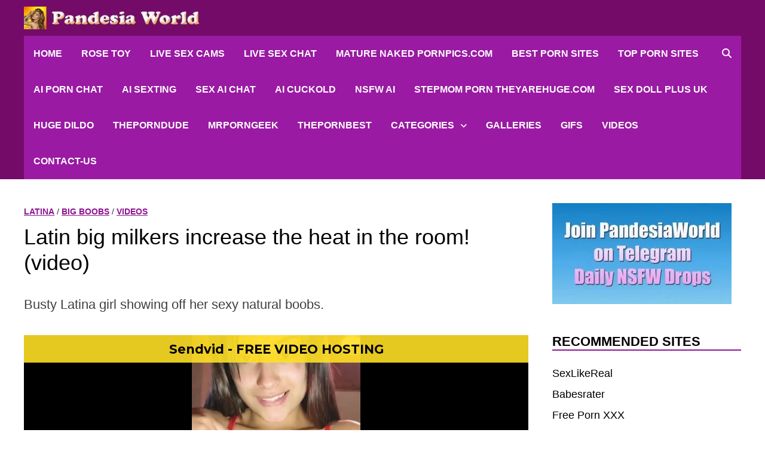

--- FILE ---
content_type: text/html; charset=UTF-8
request_url: https://www.pandesiaworld.com/latin-big-milkers-increase-the-heat-in-the-room-video/
body_size: 25364
content:
<!doctype html>
<html lang="en-US" prefix="og: https://ogp.me/ns#">
<head>
<meta charset="UTF-8">
<meta http-equiv="Content-Language" content="en-US">
<meta name="viewport" content="width=device-width, initial-scale=1">
<link rel="profile" href="https://gmpg.org/xfn/11">
<meta name="keywords" content="nude celebs, nude influencers, hot naked girls, sexy naked women,topless models,nude babes, busty babes, nude tiktok,boobs gifs, nude pics, free porn videos, pornstar, big natural tits, natural boobs, reddit nudes, big tit models, erotic girls, big cleavage, busty pornstars, busty milf, metart, femjoy, brazzers, sexy boobs, nude art"> 
<meta name="robots" content="index, follow"> 
<meta name="language" content="English">
<meta name="author" content="Pandesia World">
<meta name="google-site-verification" content="RoH6y_UrZtm5M2L_tVDZTDmzezcTbjdHTDqIbHd9qcA"> 
<meta name="yandex-verification" content="d0dff645b48a0a98">
<meta name="ahrefs-site-verification" content="454d4c6e718778d7a0fa8dfce88017f43cb179c9fcfff497bc94c1fa634adfd9">
<script>
(function(){
function hasCookie(name){
return document.cookie.split('; ').some(function(p){ return p.indexOf(name + '=') === 0; });
}
function setSessionFlag(k,v){ try { sessionStorage.setItem(k,v); } catch(e){} }
function getSessionFlag(k){ try { return sessionStorage.getItem(k); } catch(e){ return null; } }
// If already marked UK, always go to restricted page
if (hasCookie("pw_block_uk")) {
if (location.href.indexOf("https://www.pandesiaworld.com/access-restricted/") !== 0) {
location.replace("https://www.pandesiaworld.com/access-restricted/");
}
return;
}
// Avoid infinite reload loops
var reloadedKey = "pw_uk_reload_done";
var alreadyReloaded = (getSessionFlag(reloadedKey) === "1");
fetch("https://www.pandesiaworld.com/?pw_geo_check=1", { credentials:"include", cache:"no-store" })
.then(function(r){ return r.json(); })
.then(function(data){
if (data && data.is_uk) {
// UK detected
if (!alreadyReloaded) {
// Reload once so WP Fastest Cache sees the cookie and bypasses cache on next load
setSessionFlag(reloadedKey, "1");
location.reload();
} else {
// After reload, redirect
location.replace("https://www.pandesiaworld.com/access-restricted/");
}
}
})
.catch(function(){ /* fail open */ });
})();
</script>
<!-- Search Engine Optimization by Rank Math - https://rankmath.com/ -->
<title>Latin big milkers increase the heat in the room! (video) - Pandesia World</title>
<meta name="description" content="Busty Latina girl showing off her sexy natural boobs."/>
<meta name="robots" content="follow, index, max-snippet:-1, max-video-preview:-1, max-image-preview:large"/>
<link rel="canonical" href="https://www.pandesiaworld.com/latin-big-milkers-increase-the-heat-in-the-room-video/" />
<meta property="og:locale" content="en_US" />
<meta property="og:type" content="article" />
<meta property="og:title" content="Latin big milkers increase the heat in the room! (video) - Pandesia World" />
<meta property="og:description" content="Busty Latina girl showing off her sexy natural boobs." />
<meta property="og:url" content="https://www.pandesiaworld.com/latin-big-milkers-increase-the-heat-in-the-room-video/" />
<meta property="og:site_name" content="Pandesia World" />
<meta property="article:tag" content="Big-tits-videos" />
<meta property="article:tag" content="Busty latina" />
<meta property="article:tag" content="Latina boobs" />
<meta property="article:tag" content="Natural-boobs" />
<meta property="article:tag" content="Sexy-boobs" />
<meta property="article:section" content="Latina" />
<meta property="og:image" content="https://www.pandesiaworld.com/wp-content/uploads/2023/06/latin-big-milkers-pic.jpg" />
<meta property="og:image:secure_url" content="https://www.pandesiaworld.com/wp-content/uploads/2023/06/latin-big-milkers-pic.jpg" />
<meta property="og:image:width" content="599" />
<meta property="og:image:height" content="900" />
<meta property="og:image:alt" content="Busty Latina sexy revealing top" />
<meta property="og:image:type" content="image/jpeg" />
<meta property="article:published_time" content="2023-06-20T00:04:50+03:00" />
<meta name="twitter:card" content="summary_large_image" />
<meta name="twitter:title" content="Latin big milkers increase the heat in the room! (video) - Pandesia World" />
<meta name="twitter:description" content="Busty Latina girl showing off her sexy natural boobs." />
<meta name="twitter:site" content="@PandesiaWorld" />
<meta name="twitter:creator" content="@PandesiaWorld" />
<meta name="twitter:image" content="https://www.pandesiaworld.com/wp-content/uploads/2023/06/latin-big-milkers-pic.jpg" />
<meta name="twitter:label1" content="Written by" />
<meta name="twitter:data1" content="pandesian" />
<meta name="twitter:label2" content="Time to read" />
<meta name="twitter:data2" content="Less than a minute" />
<script type="application/ld+json" class="rank-math-schema">{"@context":"https://schema.org","@graph":[{"@type":["Person","Organization"],"@id":"https://www.pandesiaworld.com/#person","name":"pandesian","sameAs":["https://twitter.com/PandesiaWorld"],"logo":{"@type":"ImageObject","@id":"https://www.pandesiaworld.com/#logo","url":"https://www.pandesiaworld.com/wp-content/uploads/2021/07/cropped-pw-site-icon-512.jpg","contentUrl":"https://www.pandesiaworld.com/wp-content/uploads/2021/07/cropped-pw-site-icon-512.jpg","caption":"Pandesia World","inLanguage":"en-US","width":"512","height":"512"},"image":{"@type":"ImageObject","@id":"https://www.pandesiaworld.com/#logo","url":"https://www.pandesiaworld.com/wp-content/uploads/2021/07/cropped-pw-site-icon-512.jpg","contentUrl":"https://www.pandesiaworld.com/wp-content/uploads/2021/07/cropped-pw-site-icon-512.jpg","caption":"Pandesia World","inLanguage":"en-US","width":"512","height":"512"}},{"@type":"WebSite","@id":"https://www.pandesiaworld.com/#website","url":"https://www.pandesiaworld.com","name":"Pandesia World","publisher":{"@id":"https://www.pandesiaworld.com/#person"},"inLanguage":"en-US"},{"@type":"ImageObject","@id":"https://www.pandesiaworld.com/wp-content/uploads/2023/06/latin-big-milkers-pic.jpg","url":"https://www.pandesiaworld.com/wp-content/uploads/2023/06/latin-big-milkers-pic.jpg","width":"599","height":"900","caption":"Busty Latina sexy revealing top","inLanguage":"en-US"},{"@type":"WebPage","@id":"https://www.pandesiaworld.com/latin-big-milkers-increase-the-heat-in-the-room-video/#webpage","url":"https://www.pandesiaworld.com/latin-big-milkers-increase-the-heat-in-the-room-video/","name":"Latin big milkers increase the heat in the room! (video) - Pandesia World","datePublished":"2023-06-20T00:04:50+03:00","dateModified":"2023-06-20T00:04:50+03:00","isPartOf":{"@id":"https://www.pandesiaworld.com/#website"},"primaryImageOfPage":{"@id":"https://www.pandesiaworld.com/wp-content/uploads/2023/06/latin-big-milkers-pic.jpg"},"inLanguage":"en-US"},{"@type":"Person","@id":"https://www.pandesiaworld.com/latin-big-milkers-increase-the-heat-in-the-room-video/#author","name":"pandesian","image":{"@type":"ImageObject","@id":"https://secure.gravatar.com/avatar/99019746ade8a0ba88bbaa63eaefabbb324f752222337b9148fe2e470d54905f?s=96&amp;d=mm&amp;r=g","url":"https://secure.gravatar.com/avatar/99019746ade8a0ba88bbaa63eaefabbb324f752222337b9148fe2e470d54905f?s=96&amp;d=mm&amp;r=g","caption":"pandesian","inLanguage":"en-US"},"sameAs":["https://twitter.com/https://twitter.com/PandesiaWorld"]},{"@type":"BlogPosting","headline":"Latin big milkers increase the heat in the room! (video) - Pandesia World","datePublished":"2023-06-20T00:04:50+03:00","dateModified":"2023-06-20T00:04:50+03:00","articleSection":"Big boobs, Latina, Videos","author":{"@id":"https://www.pandesiaworld.com/latin-big-milkers-increase-the-heat-in-the-room-video/#author","name":"pandesian"},"publisher":{"@id":"https://www.pandesiaworld.com/#person"},"description":"Busty Latina girl showing off her sexy natural boobs.","name":"Latin big milkers increase the heat in the room! (video) - Pandesia World","@id":"https://www.pandesiaworld.com/latin-big-milkers-increase-the-heat-in-the-room-video/#richSnippet","isPartOf":{"@id":"https://www.pandesiaworld.com/latin-big-milkers-increase-the-heat-in-the-room-video/#webpage"},"image":{"@id":"https://www.pandesiaworld.com/wp-content/uploads/2023/06/latin-big-milkers-pic.jpg"},"inLanguage":"en-US","mainEntityOfPage":{"@id":"https://www.pandesiaworld.com/latin-big-milkers-increase-the-heat-in-the-room-video/#webpage"}}]}</script>
<!-- /Rank Math WordPress SEO plugin -->
<link rel="alternate" type="application/rss+xml" title="Pandesia World &raquo; Feed" href="https://www.pandesiaworld.com/feed/" />
<link rel="alternate" type="application/rss+xml" title="Pandesia World &raquo; Comments Feed" href="https://www.pandesiaworld.com/comments/feed/" />
<link rel="alternate" type="application/rss+xml" title="Pandesia World &raquo; Latin big milkers increase the heat in the room! (video) Comments Feed" href="https://www.pandesiaworld.com/latin-big-milkers-increase-the-heat-in-the-room-video/feed/" />
<link rel="alternate" title="oEmbed (JSON)" type="application/json+oembed" href="https://www.pandesiaworld.com/wp-json/oembed/1.0/embed?url=https%3A%2F%2Fwww.pandesiaworld.com%2Flatin-big-milkers-increase-the-heat-in-the-room-video%2F" />
<link rel="alternate" title="oEmbed (XML)" type="text/xml+oembed" href="https://www.pandesiaworld.com/wp-json/oembed/1.0/embed?url=https%3A%2F%2Fwww.pandesiaworld.com%2Flatin-big-milkers-increase-the-heat-in-the-room-video%2F&#038;format=xml" />
<style id='wp-img-auto-sizes-contain-inline-css' type='text/css'>
img:is([sizes=auto i],[sizes^="auto," i]){contain-intrinsic-size:3000px 1500px}
/*# sourceURL=wp-img-auto-sizes-contain-inline-css */
</style>
<style id='wp-block-library-inline-css' type='text/css'>
:root{--wp-block-synced-color:#7a00df;--wp-block-synced-color--rgb:122,0,223;--wp-bound-block-color:var(--wp-block-synced-color);--wp-editor-canvas-background:#ddd;--wp-admin-theme-color:#007cba;--wp-admin-theme-color--rgb:0,124,186;--wp-admin-theme-color-darker-10:#006ba1;--wp-admin-theme-color-darker-10--rgb:0,107,160.5;--wp-admin-theme-color-darker-20:#005a87;--wp-admin-theme-color-darker-20--rgb:0,90,135;--wp-admin-border-width-focus:2px}@media (min-resolution:192dpi){:root{--wp-admin-border-width-focus:1.5px}}.wp-element-button{cursor:pointer}:root .has-very-light-gray-background-color{background-color:#eee}:root .has-very-dark-gray-background-color{background-color:#313131}:root .has-very-light-gray-color{color:#eee}:root .has-very-dark-gray-color{color:#313131}:root .has-vivid-green-cyan-to-vivid-cyan-blue-gradient-background{background:linear-gradient(135deg,#00d084,#0693e3)}:root .has-purple-crush-gradient-background{background:linear-gradient(135deg,#34e2e4,#4721fb 50%,#ab1dfe)}:root .has-hazy-dawn-gradient-background{background:linear-gradient(135deg,#faaca8,#dad0ec)}:root .has-subdued-olive-gradient-background{background:linear-gradient(135deg,#fafae1,#67a671)}:root .has-atomic-cream-gradient-background{background:linear-gradient(135deg,#fdd79a,#004a59)}:root .has-nightshade-gradient-background{background:linear-gradient(135deg,#330968,#31cdcf)}:root .has-midnight-gradient-background{background:linear-gradient(135deg,#020381,#2874fc)}:root{--wp--preset--font-size--normal:16px;--wp--preset--font-size--huge:42px}.has-regular-font-size{font-size:1em}.has-larger-font-size{font-size:2.625em}.has-normal-font-size{font-size:var(--wp--preset--font-size--normal)}.has-huge-font-size{font-size:var(--wp--preset--font-size--huge)}.has-text-align-center{text-align:center}.has-text-align-left{text-align:left}.has-text-align-right{text-align:right}.has-fit-text{white-space:nowrap!important}#end-resizable-editor-section{display:none}.aligncenter{clear:both}.items-justified-left{justify-content:flex-start}.items-justified-center{justify-content:center}.items-justified-right{justify-content:flex-end}.items-justified-space-between{justify-content:space-between}.screen-reader-text{border:0;clip-path:inset(50%);height:1px;margin:-1px;overflow:hidden;padding:0;position:absolute;width:1px;word-wrap:normal!important}.screen-reader-text:focus{background-color:#ddd;clip-path:none;color:#444;display:block;font-size:1em;height:auto;left:5px;line-height:normal;padding:15px 23px 14px;text-decoration:none;top:5px;width:auto;z-index:100000}html :where(.has-border-color){border-style:solid}html :where([style*=border-top-color]){border-top-style:solid}html :where([style*=border-right-color]){border-right-style:solid}html :where([style*=border-bottom-color]){border-bottom-style:solid}html :where([style*=border-left-color]){border-left-style:solid}html :where([style*=border-width]){border-style:solid}html :where([style*=border-top-width]){border-top-style:solid}html :where([style*=border-right-width]){border-right-style:solid}html :where([style*=border-bottom-width]){border-bottom-style:solid}html :where([style*=border-left-width]){border-left-style:solid}html :where(img[class*=wp-image-]){height:auto;max-width:100%}:where(figure){margin:0 0 1em}html :where(.is-position-sticky){--wp-admin--admin-bar--position-offset:var(--wp-admin--admin-bar--height,0px)}@media screen and (max-width:600px){html :where(.is-position-sticky){--wp-admin--admin-bar--position-offset:0px}}
/*# sourceURL=wp-block-library-inline-css */
</style><style id='wp-block-group-inline-css' type='text/css'>
.wp-block-group{box-sizing:border-box}:where(.wp-block-group.wp-block-group-is-layout-constrained){position:relative}
/*# sourceURL=https://www.pandesiaworld.com/wp-includes/blocks/group/style.min.css */
</style>
<style id='wp-block-group-theme-inline-css' type='text/css'>
:where(.wp-block-group.has-background){padding:1.25em 2.375em}
/*# sourceURL=https://www.pandesiaworld.com/wp-includes/blocks/group/theme.min.css */
</style>
<style id='wp-block-paragraph-inline-css' type='text/css'>
.is-small-text{font-size:.875em}.is-regular-text{font-size:1em}.is-large-text{font-size:2.25em}.is-larger-text{font-size:3em}.has-drop-cap:not(:focus):first-letter{float:left;font-size:8.4em;font-style:normal;font-weight:100;line-height:.68;margin:.05em .1em 0 0;text-transform:uppercase}body.rtl .has-drop-cap:not(:focus):first-letter{float:none;margin-left:.1em}p.has-drop-cap.has-background{overflow:hidden}:root :where(p.has-background){padding:1.25em 2.375em}:where(p.has-text-color:not(.has-link-color)) a{color:inherit}p.has-text-align-left[style*="writing-mode:vertical-lr"],p.has-text-align-right[style*="writing-mode:vertical-rl"]{rotate:180deg}
/*# sourceURL=https://www.pandesiaworld.com/wp-includes/blocks/paragraph/style.min.css */
</style>
<style id='wp-block-social-links-inline-css' type='text/css'>
.wp-block-social-links{background:none;box-sizing:border-box;margin-left:0;padding-left:0;padding-right:0;text-indent:0}.wp-block-social-links .wp-social-link a,.wp-block-social-links .wp-social-link a:hover{border-bottom:0;box-shadow:none;text-decoration:none}.wp-block-social-links .wp-social-link svg{height:1em;width:1em}.wp-block-social-links .wp-social-link span:not(.screen-reader-text){font-size:.65em;margin-left:.5em;margin-right:.5em}.wp-block-social-links.has-small-icon-size{font-size:16px}.wp-block-social-links,.wp-block-social-links.has-normal-icon-size{font-size:24px}.wp-block-social-links.has-large-icon-size{font-size:36px}.wp-block-social-links.has-huge-icon-size{font-size:48px}.wp-block-social-links.aligncenter{display:flex;justify-content:center}.wp-block-social-links.alignright{justify-content:flex-end}.wp-block-social-link{border-radius:9999px;display:block}@media not (prefers-reduced-motion){.wp-block-social-link{transition:transform .1s ease}}.wp-block-social-link{height:auto}.wp-block-social-link a{align-items:center;display:flex;line-height:0}.wp-block-social-link:hover{transform:scale(1.1)}.wp-block-social-links .wp-block-social-link.wp-social-link{display:inline-block;margin:0;padding:0}.wp-block-social-links .wp-block-social-link.wp-social-link .wp-block-social-link-anchor,.wp-block-social-links .wp-block-social-link.wp-social-link .wp-block-social-link-anchor svg,.wp-block-social-links .wp-block-social-link.wp-social-link .wp-block-social-link-anchor:active,.wp-block-social-links .wp-block-social-link.wp-social-link .wp-block-social-link-anchor:hover,.wp-block-social-links .wp-block-social-link.wp-social-link .wp-block-social-link-anchor:visited{color:currentColor;fill:currentColor}:where(.wp-block-social-links:not(.is-style-logos-only)) .wp-social-link{background-color:#f0f0f0;color:#444}:where(.wp-block-social-links:not(.is-style-logos-only)) .wp-social-link-amazon{background-color:#f90;color:#fff}:where(.wp-block-social-links:not(.is-style-logos-only)) .wp-social-link-bandcamp{background-color:#1ea0c3;color:#fff}:where(.wp-block-social-links:not(.is-style-logos-only)) .wp-social-link-behance{background-color:#0757fe;color:#fff}:where(.wp-block-social-links:not(.is-style-logos-only)) .wp-social-link-bluesky{background-color:#0a7aff;color:#fff}:where(.wp-block-social-links:not(.is-style-logos-only)) .wp-social-link-codepen{background-color:#1e1f26;color:#fff}:where(.wp-block-social-links:not(.is-style-logos-only)) .wp-social-link-deviantart{background-color:#02e49b;color:#fff}:where(.wp-block-social-links:not(.is-style-logos-only)) .wp-social-link-discord{background-color:#5865f2;color:#fff}:where(.wp-block-social-links:not(.is-style-logos-only)) .wp-social-link-dribbble{background-color:#e94c89;color:#fff}:where(.wp-block-social-links:not(.is-style-logos-only)) .wp-social-link-dropbox{background-color:#4280ff;color:#fff}:where(.wp-block-social-links:not(.is-style-logos-only)) .wp-social-link-etsy{background-color:#f45800;color:#fff}:where(.wp-block-social-links:not(.is-style-logos-only)) .wp-social-link-facebook{background-color:#0866ff;color:#fff}:where(.wp-block-social-links:not(.is-style-logos-only)) .wp-social-link-fivehundredpx{background-color:#000;color:#fff}:where(.wp-block-social-links:not(.is-style-logos-only)) .wp-social-link-flickr{background-color:#0461dd;color:#fff}:where(.wp-block-social-links:not(.is-style-logos-only)) .wp-social-link-foursquare{background-color:#e65678;color:#fff}:where(.wp-block-social-links:not(.is-style-logos-only)) .wp-social-link-github{background-color:#24292d;color:#fff}:where(.wp-block-social-links:not(.is-style-logos-only)) .wp-social-link-goodreads{background-color:#eceadd;color:#382110}:where(.wp-block-social-links:not(.is-style-logos-only)) .wp-social-link-google{background-color:#ea4434;color:#fff}:where(.wp-block-social-links:not(.is-style-logos-only)) .wp-social-link-gravatar{background-color:#1d4fc4;color:#fff}:where(.wp-block-social-links:not(.is-style-logos-only)) .wp-social-link-instagram{background-color:#f00075;color:#fff}:where(.wp-block-social-links:not(.is-style-logos-only)) .wp-social-link-lastfm{background-color:#e21b24;color:#fff}:where(.wp-block-social-links:not(.is-style-logos-only)) .wp-social-link-linkedin{background-color:#0d66c2;color:#fff}:where(.wp-block-social-links:not(.is-style-logos-only)) .wp-social-link-mastodon{background-color:#3288d4;color:#fff}:where(.wp-block-social-links:not(.is-style-logos-only)) .wp-social-link-medium{background-color:#000;color:#fff}:where(.wp-block-social-links:not(.is-style-logos-only)) .wp-social-link-meetup{background-color:#f6405f;color:#fff}:where(.wp-block-social-links:not(.is-style-logos-only)) .wp-social-link-patreon{background-color:#000;color:#fff}:where(.wp-block-social-links:not(.is-style-logos-only)) .wp-social-link-pinterest{background-color:#e60122;color:#fff}:where(.wp-block-social-links:not(.is-style-logos-only)) .wp-social-link-pocket{background-color:#ef4155;color:#fff}:where(.wp-block-social-links:not(.is-style-logos-only)) .wp-social-link-reddit{background-color:#ff4500;color:#fff}:where(.wp-block-social-links:not(.is-style-logos-only)) .wp-social-link-skype{background-color:#0478d7;color:#fff}:where(.wp-block-social-links:not(.is-style-logos-only)) .wp-social-link-snapchat{background-color:#fefc00;color:#fff;stroke:#000}:where(.wp-block-social-links:not(.is-style-logos-only)) .wp-social-link-soundcloud{background-color:#ff5600;color:#fff}:where(.wp-block-social-links:not(.is-style-logos-only)) .wp-social-link-spotify{background-color:#1bd760;color:#fff}:where(.wp-block-social-links:not(.is-style-logos-only)) .wp-social-link-telegram{background-color:#2aabee;color:#fff}:where(.wp-block-social-links:not(.is-style-logos-only)) .wp-social-link-threads{background-color:#000;color:#fff}:where(.wp-block-social-links:not(.is-style-logos-only)) .wp-social-link-tiktok{background-color:#000;color:#fff}:where(.wp-block-social-links:not(.is-style-logos-only)) .wp-social-link-tumblr{background-color:#011835;color:#fff}:where(.wp-block-social-links:not(.is-style-logos-only)) .wp-social-link-twitch{background-color:#6440a4;color:#fff}:where(.wp-block-social-links:not(.is-style-logos-only)) .wp-social-link-twitter{background-color:#1da1f2;color:#fff}:where(.wp-block-social-links:not(.is-style-logos-only)) .wp-social-link-vimeo{background-color:#1eb7ea;color:#fff}:where(.wp-block-social-links:not(.is-style-logos-only)) .wp-social-link-vk{background-color:#4680c2;color:#fff}:where(.wp-block-social-links:not(.is-style-logos-only)) .wp-social-link-wordpress{background-color:#3499cd;color:#fff}:where(.wp-block-social-links:not(.is-style-logos-only)) .wp-social-link-whatsapp{background-color:#25d366;color:#fff}:where(.wp-block-social-links:not(.is-style-logos-only)) .wp-social-link-x{background-color:#000;color:#fff}:where(.wp-block-social-links:not(.is-style-logos-only)) .wp-social-link-yelp{background-color:#d32422;color:#fff}:where(.wp-block-social-links:not(.is-style-logos-only)) .wp-social-link-youtube{background-color:red;color:#fff}:where(.wp-block-social-links.is-style-logos-only) .wp-social-link{background:none}:where(.wp-block-social-links.is-style-logos-only) .wp-social-link svg{height:1.25em;width:1.25em}:where(.wp-block-social-links.is-style-logos-only) .wp-social-link-amazon{color:#f90}:where(.wp-block-social-links.is-style-logos-only) .wp-social-link-bandcamp{color:#1ea0c3}:where(.wp-block-social-links.is-style-logos-only) .wp-social-link-behance{color:#0757fe}:where(.wp-block-social-links.is-style-logos-only) .wp-social-link-bluesky{color:#0a7aff}:where(.wp-block-social-links.is-style-logos-only) .wp-social-link-codepen{color:#1e1f26}:where(.wp-block-social-links.is-style-logos-only) .wp-social-link-deviantart{color:#02e49b}:where(.wp-block-social-links.is-style-logos-only) .wp-social-link-discord{color:#5865f2}:where(.wp-block-social-links.is-style-logos-only) .wp-social-link-dribbble{color:#e94c89}:where(.wp-block-social-links.is-style-logos-only) .wp-social-link-dropbox{color:#4280ff}:where(.wp-block-social-links.is-style-logos-only) .wp-social-link-etsy{color:#f45800}:where(.wp-block-social-links.is-style-logos-only) .wp-social-link-facebook{color:#0866ff}:where(.wp-block-social-links.is-style-logos-only) .wp-social-link-fivehundredpx{color:#000}:where(.wp-block-social-links.is-style-logos-only) .wp-social-link-flickr{color:#0461dd}:where(.wp-block-social-links.is-style-logos-only) .wp-social-link-foursquare{color:#e65678}:where(.wp-block-social-links.is-style-logos-only) .wp-social-link-github{color:#24292d}:where(.wp-block-social-links.is-style-logos-only) .wp-social-link-goodreads{color:#382110}:where(.wp-block-social-links.is-style-logos-only) .wp-social-link-google{color:#ea4434}:where(.wp-block-social-links.is-style-logos-only) .wp-social-link-gravatar{color:#1d4fc4}:where(.wp-block-social-links.is-style-logos-only) .wp-social-link-instagram{color:#f00075}:where(.wp-block-social-links.is-style-logos-only) .wp-social-link-lastfm{color:#e21b24}:where(.wp-block-social-links.is-style-logos-only) .wp-social-link-linkedin{color:#0d66c2}:where(.wp-block-social-links.is-style-logos-only) .wp-social-link-mastodon{color:#3288d4}:where(.wp-block-social-links.is-style-logos-only) .wp-social-link-medium{color:#000}:where(.wp-block-social-links.is-style-logos-only) .wp-social-link-meetup{color:#f6405f}:where(.wp-block-social-links.is-style-logos-only) .wp-social-link-patreon{color:#000}:where(.wp-block-social-links.is-style-logos-only) .wp-social-link-pinterest{color:#e60122}:where(.wp-block-social-links.is-style-logos-only) .wp-social-link-pocket{color:#ef4155}:where(.wp-block-social-links.is-style-logos-only) .wp-social-link-reddit{color:#ff4500}:where(.wp-block-social-links.is-style-logos-only) .wp-social-link-skype{color:#0478d7}:where(.wp-block-social-links.is-style-logos-only) .wp-social-link-snapchat{color:#fff;stroke:#000}:where(.wp-block-social-links.is-style-logos-only) .wp-social-link-soundcloud{color:#ff5600}:where(.wp-block-social-links.is-style-logos-only) .wp-social-link-spotify{color:#1bd760}:where(.wp-block-social-links.is-style-logos-only) .wp-social-link-telegram{color:#2aabee}:where(.wp-block-social-links.is-style-logos-only) .wp-social-link-threads{color:#000}:where(.wp-block-social-links.is-style-logos-only) .wp-social-link-tiktok{color:#000}:where(.wp-block-social-links.is-style-logos-only) .wp-social-link-tumblr{color:#011835}:where(.wp-block-social-links.is-style-logos-only) .wp-social-link-twitch{color:#6440a4}:where(.wp-block-social-links.is-style-logos-only) .wp-social-link-twitter{color:#1da1f2}:where(.wp-block-social-links.is-style-logos-only) .wp-social-link-vimeo{color:#1eb7ea}:where(.wp-block-social-links.is-style-logos-only) .wp-social-link-vk{color:#4680c2}:where(.wp-block-social-links.is-style-logos-only) .wp-social-link-whatsapp{color:#25d366}:where(.wp-block-social-links.is-style-logos-only) .wp-social-link-wordpress{color:#3499cd}:where(.wp-block-social-links.is-style-logos-only) .wp-social-link-x{color:#000}:where(.wp-block-social-links.is-style-logos-only) .wp-social-link-yelp{color:#d32422}:where(.wp-block-social-links.is-style-logos-only) .wp-social-link-youtube{color:red}.wp-block-social-links.is-style-pill-shape .wp-social-link{width:auto}:root :where(.wp-block-social-links .wp-social-link a){padding:.25em}:root :where(.wp-block-social-links.is-style-logos-only .wp-social-link a){padding:0}:root :where(.wp-block-social-links.is-style-pill-shape .wp-social-link a){padding-left:.6666666667em;padding-right:.6666666667em}.wp-block-social-links:not(.has-icon-color):not(.has-icon-background-color) .wp-social-link-snapchat .wp-block-social-link-label{color:#000}
/*# sourceURL=https://www.pandesiaworld.com/wp-includes/blocks/social-links/style.min.css */
</style>
<style id='global-styles-inline-css' type='text/css'>
:root{--wp--preset--aspect-ratio--square: 1;--wp--preset--aspect-ratio--4-3: 4/3;--wp--preset--aspect-ratio--3-4: 3/4;--wp--preset--aspect-ratio--3-2: 3/2;--wp--preset--aspect-ratio--2-3: 2/3;--wp--preset--aspect-ratio--16-9: 16/9;--wp--preset--aspect-ratio--9-16: 9/16;--wp--preset--color--black: #000000;--wp--preset--color--cyan-bluish-gray: #abb8c3;--wp--preset--color--white: #ffffff;--wp--preset--color--pale-pink: #f78da7;--wp--preset--color--vivid-red: #cf2e2e;--wp--preset--color--luminous-vivid-orange: #ff6900;--wp--preset--color--luminous-vivid-amber: #fcb900;--wp--preset--color--light-green-cyan: #7bdcb5;--wp--preset--color--vivid-green-cyan: #00d084;--wp--preset--color--pale-cyan-blue: #8ed1fc;--wp--preset--color--vivid-cyan-blue: #0693e3;--wp--preset--color--vivid-purple: #9b51e0;--wp--preset--gradient--vivid-cyan-blue-to-vivid-purple: linear-gradient(135deg,rgb(6,147,227) 0%,rgb(155,81,224) 100%);--wp--preset--gradient--light-green-cyan-to-vivid-green-cyan: linear-gradient(135deg,rgb(122,220,180) 0%,rgb(0,208,130) 100%);--wp--preset--gradient--luminous-vivid-amber-to-luminous-vivid-orange: linear-gradient(135deg,rgb(252,185,0) 0%,rgb(255,105,0) 100%);--wp--preset--gradient--luminous-vivid-orange-to-vivid-red: linear-gradient(135deg,rgb(255,105,0) 0%,rgb(207,46,46) 100%);--wp--preset--gradient--very-light-gray-to-cyan-bluish-gray: linear-gradient(135deg,rgb(238,238,238) 0%,rgb(169,184,195) 100%);--wp--preset--gradient--cool-to-warm-spectrum: linear-gradient(135deg,rgb(74,234,220) 0%,rgb(151,120,209) 20%,rgb(207,42,186) 40%,rgb(238,44,130) 60%,rgb(251,105,98) 80%,rgb(254,248,76) 100%);--wp--preset--gradient--blush-light-purple: linear-gradient(135deg,rgb(255,206,236) 0%,rgb(152,150,240) 100%);--wp--preset--gradient--blush-bordeaux: linear-gradient(135deg,rgb(254,205,165) 0%,rgb(254,45,45) 50%,rgb(107,0,62) 100%);--wp--preset--gradient--luminous-dusk: linear-gradient(135deg,rgb(255,203,112) 0%,rgb(199,81,192) 50%,rgb(65,88,208) 100%);--wp--preset--gradient--pale-ocean: linear-gradient(135deg,rgb(255,245,203) 0%,rgb(182,227,212) 50%,rgb(51,167,181) 100%);--wp--preset--gradient--electric-grass: linear-gradient(135deg,rgb(202,248,128) 0%,rgb(113,206,126) 100%);--wp--preset--gradient--midnight: linear-gradient(135deg,rgb(2,3,129) 0%,rgb(40,116,252) 100%);--wp--preset--font-size--small: 13px;--wp--preset--font-size--medium: 20px;--wp--preset--font-size--large: 36px;--wp--preset--font-size--x-large: 42px;--wp--preset--spacing--20: 0.44rem;--wp--preset--spacing--30: 0.67rem;--wp--preset--spacing--40: 1rem;--wp--preset--spacing--50: 1.5rem;--wp--preset--spacing--60: 2.25rem;--wp--preset--spacing--70: 3.38rem;--wp--preset--spacing--80: 5.06rem;--wp--preset--shadow--natural: 6px 6px 9px rgba(0, 0, 0, 0.2);--wp--preset--shadow--deep: 12px 12px 50px rgba(0, 0, 0, 0.4);--wp--preset--shadow--sharp: 6px 6px 0px rgba(0, 0, 0, 0.2);--wp--preset--shadow--outlined: 6px 6px 0px -3px rgb(255, 255, 255), 6px 6px rgb(0, 0, 0);--wp--preset--shadow--crisp: 6px 6px 0px rgb(0, 0, 0);}:where(.is-layout-flex){gap: 0.5em;}:where(.is-layout-grid){gap: 0.5em;}body .is-layout-flex{display: flex;}.is-layout-flex{flex-wrap: wrap;align-items: center;}.is-layout-flex > :is(*, div){margin: 0;}body .is-layout-grid{display: grid;}.is-layout-grid > :is(*, div){margin: 0;}:where(.wp-block-columns.is-layout-flex){gap: 2em;}:where(.wp-block-columns.is-layout-grid){gap: 2em;}:where(.wp-block-post-template.is-layout-flex){gap: 1.25em;}:where(.wp-block-post-template.is-layout-grid){gap: 1.25em;}.has-black-color{color: var(--wp--preset--color--black) !important;}.has-cyan-bluish-gray-color{color: var(--wp--preset--color--cyan-bluish-gray) !important;}.has-white-color{color: var(--wp--preset--color--white) !important;}.has-pale-pink-color{color: var(--wp--preset--color--pale-pink) !important;}.has-vivid-red-color{color: var(--wp--preset--color--vivid-red) !important;}.has-luminous-vivid-orange-color{color: var(--wp--preset--color--luminous-vivid-orange) !important;}.has-luminous-vivid-amber-color{color: var(--wp--preset--color--luminous-vivid-amber) !important;}.has-light-green-cyan-color{color: var(--wp--preset--color--light-green-cyan) !important;}.has-vivid-green-cyan-color{color: var(--wp--preset--color--vivid-green-cyan) !important;}.has-pale-cyan-blue-color{color: var(--wp--preset--color--pale-cyan-blue) !important;}.has-vivid-cyan-blue-color{color: var(--wp--preset--color--vivid-cyan-blue) !important;}.has-vivid-purple-color{color: var(--wp--preset--color--vivid-purple) !important;}.has-black-background-color{background-color: var(--wp--preset--color--black) !important;}.has-cyan-bluish-gray-background-color{background-color: var(--wp--preset--color--cyan-bluish-gray) !important;}.has-white-background-color{background-color: var(--wp--preset--color--white) !important;}.has-pale-pink-background-color{background-color: var(--wp--preset--color--pale-pink) !important;}.has-vivid-red-background-color{background-color: var(--wp--preset--color--vivid-red) !important;}.has-luminous-vivid-orange-background-color{background-color: var(--wp--preset--color--luminous-vivid-orange) !important;}.has-luminous-vivid-amber-background-color{background-color: var(--wp--preset--color--luminous-vivid-amber) !important;}.has-light-green-cyan-background-color{background-color: var(--wp--preset--color--light-green-cyan) !important;}.has-vivid-green-cyan-background-color{background-color: var(--wp--preset--color--vivid-green-cyan) !important;}.has-pale-cyan-blue-background-color{background-color: var(--wp--preset--color--pale-cyan-blue) !important;}.has-vivid-cyan-blue-background-color{background-color: var(--wp--preset--color--vivid-cyan-blue) !important;}.has-vivid-purple-background-color{background-color: var(--wp--preset--color--vivid-purple) !important;}.has-black-border-color{border-color: var(--wp--preset--color--black) !important;}.has-cyan-bluish-gray-border-color{border-color: var(--wp--preset--color--cyan-bluish-gray) !important;}.has-white-border-color{border-color: var(--wp--preset--color--white) !important;}.has-pale-pink-border-color{border-color: var(--wp--preset--color--pale-pink) !important;}.has-vivid-red-border-color{border-color: var(--wp--preset--color--vivid-red) !important;}.has-luminous-vivid-orange-border-color{border-color: var(--wp--preset--color--luminous-vivid-orange) !important;}.has-luminous-vivid-amber-border-color{border-color: var(--wp--preset--color--luminous-vivid-amber) !important;}.has-light-green-cyan-border-color{border-color: var(--wp--preset--color--light-green-cyan) !important;}.has-vivid-green-cyan-border-color{border-color: var(--wp--preset--color--vivid-green-cyan) !important;}.has-pale-cyan-blue-border-color{border-color: var(--wp--preset--color--pale-cyan-blue) !important;}.has-vivid-cyan-blue-border-color{border-color: var(--wp--preset--color--vivid-cyan-blue) !important;}.has-vivid-purple-border-color{border-color: var(--wp--preset--color--vivid-purple) !important;}.has-vivid-cyan-blue-to-vivid-purple-gradient-background{background: var(--wp--preset--gradient--vivid-cyan-blue-to-vivid-purple) !important;}.has-light-green-cyan-to-vivid-green-cyan-gradient-background{background: var(--wp--preset--gradient--light-green-cyan-to-vivid-green-cyan) !important;}.has-luminous-vivid-amber-to-luminous-vivid-orange-gradient-background{background: var(--wp--preset--gradient--luminous-vivid-amber-to-luminous-vivid-orange) !important;}.has-luminous-vivid-orange-to-vivid-red-gradient-background{background: var(--wp--preset--gradient--luminous-vivid-orange-to-vivid-red) !important;}.has-very-light-gray-to-cyan-bluish-gray-gradient-background{background: var(--wp--preset--gradient--very-light-gray-to-cyan-bluish-gray) !important;}.has-cool-to-warm-spectrum-gradient-background{background: var(--wp--preset--gradient--cool-to-warm-spectrum) !important;}.has-blush-light-purple-gradient-background{background: var(--wp--preset--gradient--blush-light-purple) !important;}.has-blush-bordeaux-gradient-background{background: var(--wp--preset--gradient--blush-bordeaux) !important;}.has-luminous-dusk-gradient-background{background: var(--wp--preset--gradient--luminous-dusk) !important;}.has-pale-ocean-gradient-background{background: var(--wp--preset--gradient--pale-ocean) !important;}.has-electric-grass-gradient-background{background: var(--wp--preset--gradient--electric-grass) !important;}.has-midnight-gradient-background{background: var(--wp--preset--gradient--midnight) !important;}.has-small-font-size{font-size: var(--wp--preset--font-size--small) !important;}.has-medium-font-size{font-size: var(--wp--preset--font-size--medium) !important;}.has-large-font-size{font-size: var(--wp--preset--font-size--large) !important;}.has-x-large-font-size{font-size: var(--wp--preset--font-size--x-large) !important;}
/*# sourceURL=global-styles-inline-css */
</style>
<style id='classic-theme-styles-inline-css' type='text/css'>
/*! This file is auto-generated */
.wp-block-button__link{color:#fff;background-color:#32373c;border-radius:9999px;box-shadow:none;text-decoration:none;padding:calc(.667em + 2px) calc(1.333em + 2px);font-size:1.125em}.wp-block-file__button{background:#32373c;color:#fff;text-decoration:none}
/*# sourceURL=/wp-includes/css/classic-themes.min.css */
</style>
<!-- <link rel='stylesheet' id='font-awesome-css' href='https://www.pandesiaworld.com/wp-content/themes/bam-pro/assets/fonts/css/all.min.css?ver=6.7.2' type='text/css' media='all' /> -->
<!-- <link rel='stylesheet' id='bam-style-css' href='https://www.pandesiaworld.com/wp-content/themes/bam-pro/style.css?ver=1.4.3' type='text/css' media='all' /> -->
<link rel="stylesheet" type="text/css" href="//www.pandesiaworld.com/wp-content/cache/wpfc-minified/2fummn4l/dq1xh.css" media="all"/>
<!-- <link rel='stylesheet' id='jquery-magnific-popup-css' href='https://www.pandesiaworld.com/wp-content/themes/bam-pro/assets/css/magnific-popup.css?ver=1.1.0' type='text/css' media='screen' /> -->
<link rel="stylesheet" type="text/css" href="//www.pandesiaworld.com/wp-content/cache/wpfc-minified/djnce7mt/dq1xh.css" media="screen"/>
<script src='//www.pandesiaworld.com/wp-content/cache/wpfc-minified/f2fhgft5/dq1xh.js' type="text/javascript"></script>
<!-- <script type="text/javascript" src="//www.pandesiaworld.com/wp-content/cache/wpfc-minified/qgu0xbf8/dq1xh.js" id="jquery-core-js"></script> -->
<!-- <script type="text/javascript" src="//www.pandesiaworld.com/wp-content/cache/wpfc-minified/99l7ls8c/dq1xh.js" id="jquery-migrate-js"></script> -->
<link rel="https://api.w.org/" href="https://www.pandesiaworld.com/wp-json/" /><link rel="alternate" title="JSON" type="application/json" href="https://www.pandesiaworld.com/wp-json/wp/v2/posts/258824" /><link rel="EditURI" type="application/rsd+xml" title="RSD" href="https://www.pandesiaworld.com/xmlrpc.php?rsd" />
<meta name="generator" content="WordPress 6.9" />
<link rel='shortlink' href='https://www.pandesiaworld.com/?p=258824' />
<!-- GA Google Analytics @ https://m0n.co/ga -->
<script async src="https://www.googletagmanager.com/gtag/js?id=G-SK8MC6K2LB"></script>
<script>
window.dataLayer = window.dataLayer || [];
function gtag(){dataLayer.push(arguments);}
gtag('js', new Date());
gtag('config', 'G-SK8MC6K2LB');
</script>
<meta name="geo.region" content="US" />
<meta name="geo.placename" content="USA" />
<meta name="geo.position" content="37.0902;-95.7129" />
<meta name="ICBM" content="37.0902, -95.7129" />
<link rel="preconnect" href="https://www.redgifs.com" crossorigin>
<link rel="preconnect" href="https://www.pornhub.com" crossorigin>
<link rel="preconnect" href="https://www.xvideos.com" crossorigin>
<link rel="preconnect" href="https://www.eporner.com" crossorigin>
<link rel="preconnect" href="https://www.spankbang.com" crossorigin>
<style type="text/css">
.site-title,
.site-description {
position: absolute;
clip: rect(1px, 1px, 1px, 1px);
display: none;
}
</style>
<link rel="icon" href="https://www.pandesiaworld.com/wp-content/uploads/2021/07/cropped-pw-site-icon-512-32x32.jpg" sizes="32x32" />
<link rel="icon" href="https://www.pandesiaworld.com/wp-content/uploads/2021/07/cropped-pw-site-icon-512-192x192.jpg" sizes="192x192" />
<link rel="apple-touch-icon" href="https://www.pandesiaworld.com/wp-content/uploads/2021/07/cropped-pw-site-icon-512-180x180.jpg" />
<meta name="msapplication-TileImage" content="https://www.pandesiaworld.com/wp-content/uploads/2021/07/cropped-pw-site-icon-512-270x270.jpg" />
<style type="text/css" id="wp-custom-css">
/* categor links */
.copyright-container {
color: #aaaaaa; /* base text color */
}
.copyright-container a {
color: #4EA8DE; /* accessible light blue */
text-decoration: underline;
font-weight: 600;
}
.cat-links {
color: #333;
font-weight: 500;
}
.cat-links a {
color: #7a1a74; /* Contrast-safe purple */
font-weight: 700;
text-decoration: underline;
}
.cat-links a:hover {
color: #a8239b; /* Lighter on hover */
}
/* Previous- next [posts links*/
.meta-nav {
color: #333;              /* dark gray = good contrast */
font-weight: 600;         /* optional for clarity */
}
.meta-nav:hover {
color: #7a1a74;           /* same purple as links if desired */
}
/* Post comment */
#submit {
background-color: #8c1d84;  /* strong purple background */
color: #ffffff;             /* white text = 21:1 contrast */
font-weight: 700;
border: none;
padding: 0.5em 1em;
cursor: pointer;
}
#submit:hover {
background-color: #a8239b;  /* lighter on hover */
}
.comment-form a,
.comment-form a:visited {
color: #7a1a74;
text-decoration: underline;
}
.comment-form a:hover {
color: #a8239b;
}
/* Previous Post- Nest post text */
.meta-nav {
color: #0066cc !important;  /* Dark gray for better contrast */
font-weight: 600;
text-transform: uppercase;
}
/* Automatically underline all internal links inside post content */
.entry-content a[href*="pandesiaworld.com"] {
text-decoration: underline;
}
.link-grid{display:grid;gap:.5rem}
.link-grid a{display:block;text-decoration:none}
.link-grid a:hover{text-decoration:underline}
/* font css */
@font-face{
font-family:"Font Awesome 6 Free";
font-style:normal;
font-weight:900;
font-display:swap;
}
.sidebar-hubs h3 {
font-weight: 800;
text-transform: uppercase; /* optional */
letter-spacing: 0.5px;     /* optional */
}
/* Bam Pro – Mobile post title: reduce size + white space */
@media (max-width: 768px) {
/* Post title itself */
h1.entry-title,
.single-post .entry-title {
font-size: 22px;
line-height: 1.22;
margin-top: 0;
margin-bottom: 8px;
}
/* Wrapper around the title */
.single-post .entry-header {
padding-top: 6px;
padding-bottom: 6px;
margin-bottom: 6px;
}
/* Breadcrumbs / meta above title (if any) */
.single-post .breadcrumbs,
.single-post .post-meta,
.single-post .entry-meta {
margin-bottom: 4px;
}
}
/* Extra-tight spacing for very small phones */
@media (max-width: 480px) {
h1.entry-title {
margin-bottom: 6px;
}
.single-post .entry-header {
padding-top: 4px;
padding-bottom: 4px;
}
}
/* Bam Pro – remove big gap between title and first paragraph (mobile) */
@media (max-width: 768px) {
/* If theme outputs an excerpt/intro block */
.single-post .entry-summary,
.single-post .entry-content {
margin-top: 0;
padding-top: 0;
}
/* First paragraph after the title */
.single-post .entry-content > p:first-child,
.single-post .entry-summary > p:first-child {
margin-top: 0;
}
/* If the gap is created by "after header" spacing */
.single-post .entry-header {
margin-bottom: 6px; /* you can try 4px if needed */
}
}
/* Bam Pro – Mobile archive titles (home / category / tag) */
@media (max-width: 768px) {
/* Post titles in lists */
.blog .entry-title,
.archive .entry-title,
.category .entry-title,
.tag .entry-title,
.search .entry-title {
font-size: 20px;      /* from 25px */
line-height: 1.22;
margin-bottom: 6px;
}
/* Reduce space under each post item */
.blog article,
.archive article,
.category article,
.tag article {
margin-bottom: 14px;
}
/* Remove extra padding inside post cards */
.blog .entry-header,
.archive .entry-header,
.category .entry-header,
.tag .entry-header {
padding-top: 4px;
padding-bottom: 4px;
}
}
@media (max-width: 480px) {
.blog .entry-title,
.archive .entry-title,
.category .entry-title,
.tag .entry-title {
font-size: 18px;
margin-bottom: 4px;
}
.blog article,
.archive article,
.category article,
.tag article {
margin-bottom: 12px;
}
}		</style>
<style type="text/css" id="theme-custom-css">
/* Header CSS */
.container {
width: 1200px;
}
/* Color CSS */
blockquote {
border-left: 4px solid #8f1493;
}
button,
input[type="button"],
input[type="reset"],
input[type="submit"],
.wp-block-search .wp-block-search__button {
background: #8f1493;
}
.bam-readmore {
background: #8f1493;
}
.site-title a, .site-description {
color: #8f1493;
}
.site-header.default-style .main-navigation ul li a:hover {
color: #8f1493;
}
.site-header.default-style .main-navigation ul ul li a:hover {
background: #8f1493;
}
.site-header.default-style .main-navigation .current_page_item > a,
.site-header.default-style .main-navigation .current-menu-item > a,
.site-header.default-style .main-navigation .current_page_ancestor > a,
.site-header.default-style .main-navigation .current-menu-ancestor > a {
color: #8f1493;
}
.site-header.horizontal-style .main-navigation ul li a:hover {
color: #8f1493;
}
.site-header.horizontal-style .main-navigation ul ul li a:hover {
background: #8f1493;
}
.site-header.horizontal-style .main-navigation .current_page_item > a,
.site-header.horizontal-style .main-navigation .current-menu-item > a,
.site-header.horizontal-style .main-navigation .current_page_ancestor > a,
.site-header.horizontal-style .main-navigation .current-menu-ancestor > a {
color: #8f1493;
}
.posts-navigation .nav-previous a:hover,
.posts-navigation .nav-next a:hover {
color: #8f1493;
}
.post-navigation .nav-previous .post-title:hover,
.post-navigation .nav-next .post-title:hover {
color: #8f1493;
}
.pagination .page-numbers.current {
background: #8f1493;
border: 1px solid #8f1493;
color: #ffffff;
}
.pagination a.page-numbers:hover {
background: #8f1493;
border: 1px solid #8f1493;
}
.widget a:hover,
.widget ul li a:hover {
color: #8f1493;
}
.widget-title a:hover {
color: #8f1493;
}
.bm-wts-s2 .widgettitle, 
.bm-wts-s2 .is-style-bam-widget-title,
.bm-wts-s2 .widget-title,
.bm-wts-s3 .widgettitle,
.bm-wts-s3 .is-style-bam-widget-title,
.bm-wts-s3 .widget-title,
.bm-wts-s4 .bwt-container {
border-bottom-color: #8f1493;
}
.bm-wts-s4 .widget-title {
background-color: #8f1493; 
}
li.bm-tab.th-ui-state-active a {
border-bottom: 1px solid #8f1493;
}
.footer-widget-area .widget a:hover {
color: #8f1493;
}
.bms-title a:hover {
color: #8f1493;
}
.bmb-entry-title a:hover,
.bmw-grid-post .entry-title a:hover,
.bam-entry .entry-title a:hover {
color: #8f1493;
}
.related-post-meta a:hover,
.entry-meta a:hover {
color: #8f1493;
}
.related-post-meta .byline a:hover,
.entry-meta .byline a:hover {
color: #8f1493;
}
.cat-links a {
color: #8f1493;
}
.cat-links.boxed a {
background: #8f1493;
}
.tags-links a:hover {
background: #8f1493;
}
.related-post-title a:hover {
color: #8f1493;
}
.author-posts-link:hover {
color: #8f1493;
}
.comment-author a {
color: #8f1493;
}
.comment-metadata a:hover,
.comment-metadata a:focus,
.pingback .comment-edit-link:hover,
.pingback .comment-edit-link:focus {
color: #8f1493;
}
.comment-reply-link:hover,
.comment-reply-link:focus {
background: #8f1493;
}
.comment-notes a:hover,
.comment-awaiting-moderation a:hover,
.logged-in-as a:hover,
.form-allowed-tags a:hover {
color: #8f1493;
}
.required {
color: #8f1493;
}
.comment-reply-title small a:before {
color: #8f1493;
}
.wp-block-quote {
border-left: 4px solid #8f1493;
}
.wp-block-quote[style*="text-align:right"], .wp-block-quote[style*="text-align: right"] {
border-right: 4px solid #8f1493;
}
.site-info a:hover {
color: #8f1493;
}
#bam-tags a, .widget_tag_cloud .tagcloud a {
background: #8f1493;
}
.bmajax-btn:hover {
background: #8f1493;
border: 1px solid #8f1493;
}
.bam-edit-link .post-edit-link {
background: #8f1493;
}
.bmw-spinner div {
background: #8f1493;
}
a.bm-viewall:hover {
color: #8f1493;
}
.footer-widget-area .related-post-meta .byline a:hover, 
.footer-widget-area .entry-meta .byline a:hover {
color: #8f1493;
}
.footer-menu-container ul li a:hover {
color: #8f1493;
}
.page-content a,
.entry-content a {
color: #7a1a74;
}
.page-content a:hover,
.entry-content a:hover {
color: #004489;
}
button,
input[type="button"],
input[type="reset"],
input[type="submit"],
.wp-block-search .wp-block-search__button,
.bam-readmore {
background: #ed4917;
}
button,
input[type="button"],
input[type="reset"],
input[type="submit"],
.wp-block-search .wp-block-search__button,
.bam-readmore {
color: #ffffff;
}
button:hover,
input[type="button"]:hover,
input[type="reset"]:hover,
input[type="submit"]:hover,
.wp-block-search .wp-block-search__button:hover,
.bam-readmore:hover {
background: #81d742;
}
body.boxed-layout.custom-background,
body.boxed-layout {
background-color: #dddddd;
}
body.boxed-layout.custom-background.separate-containers,
body.boxed-layout.separate-containers {
background-color: #dddddd;
}
body.wide-layout.custom-background.separate-containers,
body.wide-layout.separate-containers {
background-color: #eeeeee;
}
.bam-block a,
.widget a,
.widget ul li a,
.bmw-grid-post .entry-title a,
.bm-tabs-wdt .bm-tab-anchor,
.bmajax-btn,
.post-navigation .nav-previous .post-title, .post-navigation .nav-next .post-title,
.author-posts-link, .author-posts-link:visited,
.pagination .page-numbers,
#commentform a,
.bmw-grid-post h3.entry-title a {
color: #000000;
}
.related-post-meta, 
.entry-meta,
.related-post-meta .byline a, 
.entry-meta .byline a,
.related-post-meta a, 
.entry-meta a {
color: #4f4f4f;
}
.related-post-meta .byline a:hover, 
.entry-meta .byline a:hover,
.related-post-meta a:hover, 
.entry-meta a:hover {
color: #575757;
}
/* Header CSS */
.site-logo-image img {
max-width: 300px;
}
.site-logo-image img {
max-height: 50px;
}
.site-header.horizontal-style .site-branding-inner { height: 60px; }
.site-header.horizontal-style .main-navigation ul li a, .site-header.horizontal-style .bam-search-button-icon, .site-header.horizontal-style .menu-toggle { line-height: 60px; }
.site-header.horizontal-style .main-navigation ul ul li a { line-height: 1.3; }
.site-header.horizontal-style .bam-search-box-container { top: 60px; }
.site-header.horizontal-style #site-header-inner-wrap { background-color: #750b68; }
.site-header.horizontal-style .main-navigation { background: #9a1aa3; }
.site-header.horizontal-style .main-navigation ul li a:hover { color: #ffffff; }
.site-header.horizontal-style .main-navigation .current_page_item > a, .site-header.horizontal-style .main-navigation .current-menu-item > a, .site-header.horizontal-style .main-navigation .current_page_ancestor > a, .site-header.horizontal-style .main-navigation .current-menu-ancestor > a { color: #ffffff; }
.site-header.horizontal-style .main-navigation ul ul li a:hover {
color: #ffffff;
}
/* Typography CSS */h1, h2, h3, h4, h5, h6, .site-title, .bam-entry .entry-title a, .widget-title, .is-style-bam-widget-title, .bm-blog-section-title, .entry-title, .related-section-title, .related-post-title a, .single .entry-title, .archive .page-title{line-height:1.2;}h1{font-size:28px;line-height:1.1;}h2{font-size:22px;line-height:1.2;}h3{font-size:18px;line-height:1.1;}h4{font-size:16px;line-height:1.1;}.bam-single-post .entry-content{font-size:22px;}		</style>
</head>
<body class="wp-singular post-template-default single single-post postid-258824 single-format-standard wp-custom-logo wp-embed-responsive wp-theme-bam-pro wide-layout right-sidebar one-container bm-wts-s2 bam-post-style-1">
<div id="page" class="site">
<a class="skip-link screen-reader-text" href="#content">Skip to content</a>
<header id="masthead" class="site-header horizontal-style">
<div id="site-header-inner-wrap">
<div id="site-header-inner" class="clearfix container">
<div class="site-branding">
<div class="site-branding-inner">
<div class="site-logo-image"><a href="https://www.pandesiaworld.com/" class="custom-logo-link" rel="home" data-wpel-link="internal"><img width="400" height="50" src="https://www.pandesiaworld.com/wp-content/uploads/2023/08/cropped-cropped-cropped-pw-logo-next-gen.jpg" class="custom-logo" alt="pw-logo-next-gen" decoding="async" srcset="https://www.pandesiaworld.com/wp-content/uploads/2023/08/cropped-cropped-cropped-pw-logo-next-gen.jpg 400w, https://www.pandesiaworld.com/wp-content/uploads/2023/08/cropped-cropped-cropped-pw-logo-next-gen-340x43.jpg 340w, https://www.pandesiaworld.com/wp-content/uploads/2023/08/cropped-cropped-cropped-pw-logo-next-gen-220x28.jpg 220w, https://www.pandesiaworld.com/wp-content/uploads/2023/08/cropped-cropped-cropped-pw-logo-next-gen-360x45.jpg 360w, https://www.pandesiaworld.com/wp-content/uploads/2023/08/cropped-cropped-cropped-pw-logo-next-gen-240x30.jpg 240w, https://www.pandesiaworld.com/wp-content/uploads/2023/08/cropped-cropped-cropped-pw-logo-next-gen-120x15.jpg 120w" sizes="(max-width: 400px) 100vw, 400px" /></a></div>
<div class="site-branding-text">
<p class="site-title"><a href="https://www.pandesiaworld.com/" rel="home" data-wpel-link="internal">Pandesia World</a></p>
<p class="site-description">Nude Celebs, Erotic Girls, Busty Babes, Pornstars</p>
</div><!-- .site-branding-text -->
</div><!-- .site-branding-inner -->
</div><!-- .site-branding -->        
<nav id="site-navigation" class="main-navigation">
<div id="site-navigation-inner" class="align-left show-search">
<div class="menu-pw-main-menu-container"><ul id="primary-menu" class="menu"><li id="menu-item-297937" class="menu-item menu-item-type-custom menu-item-object-custom menu-item-home menu-item-297937"><a href="https://www.pandesiaworld.com/" data-wpel-link="internal">HOME</a></li>
<li id="menu-item-297943" class="menu-item menu-item-type-custom menu-item-object-custom menu-item-297943"><a href="https://rosetoy.com/" data-wpel-link="external">Rose Toy</a></li>
<li id="menu-item-297940" class="menu-item menu-item-type-custom menu-item-object-custom menu-item-297940"><a href="https://olecams.com/?afno=1-1-PAN" data-wpel-link="external">Live Sex Cams</a></li>
<li id="menu-item-297938" class="menu-item menu-item-type-custom menu-item-object-custom menu-item-297938"><a href="https://bongacams.com" data-wpel-link="external">Live Sex Chat</a></li>
<li id="menu-item-297939" class="menu-item menu-item-type-custom menu-item-object-custom menu-item-297939"><a href="https://www.pornpics.com/mature/" data-wpel-link="external">Mature Naked Pornpics.com</a></li>
<li id="menu-item-297941" class="menu-item menu-item-type-custom menu-item-object-custom menu-item-297941"><a href="https://bestpornsites.org/" data-wpel-link="external">Best Porn Sites</a></li>
<li id="menu-item-297942" class="menu-item menu-item-type-custom menu-item-object-custom menu-item-297942"><a href="https://toppornsites.porn/" data-wpel-link="external">Top Porn sites</a></li>
<li id="menu-item-297944" class="menu-item menu-item-type-custom menu-item-object-custom menu-item-297944"><a href="https://www.juicychat.ai/?utm_source=pandesiaworld&#038;utm_medium=txt" data-wpel-link="external">AI Porn Chat</a></li>
<li id="menu-item-299985" class="menu-item menu-item-type-custom menu-item-object-custom menu-item-299985"><a href="https://swipey.ai/sexting-ai" data-wpel-link="external">AI Sexting</a></li>
<li id="menu-item-297948" class="menu-item menu-item-type-custom menu-item-object-custom menu-item-297948"><a rel="sponsored" href="https://crushon.ai/?mist=1&#038;utm_source=pandesiaworld&#038;utm_medium=header&#038;utm_campaign=sex-ai-chat" data-wpel-link="external">Sex AI Chat</a></li>
<li id="menu-item-297945" class="menu-item menu-item-type-custom menu-item-object-custom menu-item-297945"><a href="https://www.ggptnetwork.com/lander/realistic?content_type=1&#038;utm_source=pandesiaworld&#038;utm_medium=linkinsertion&#038;utm_campaign=ggpt" data-wpel-link="external">AI Cuckold</a></li>
<li id="menu-item-297947" class="menu-item menu-item-type-custom menu-item-object-custom menu-item-297947"><a rel="sponsored" href="https://nsfw.tools" data-wpel-link="external">NSFW AI</a></li>
<li id="menu-item-297949" class="menu-item menu-item-type-custom menu-item-object-custom menu-item-297949"><a href="https://www.theyarehuge.com/porn-video.tags/big-titted-stepmom/" data-wpel-link="external">Stepmom Porn Theyarehuge.com</a></li>
<li id="menu-item-297950" class="menu-item menu-item-type-custom menu-item-object-custom menu-item-297950"><a rel="sponsored" href="https://sexdollplus.co.uk/" data-wpel-link="external">Sex Doll Plus UK</a></li>
<li id="menu-item-297951" class="menu-item menu-item-type-custom menu-item-object-custom menu-item-297951"><a rel="sponsored" href="https://www.hismith.co.uk/87-large-dildos" data-wpel-link="external">Huge Dildo</a></li>
<li id="menu-item-297952" class="menu-item menu-item-type-custom menu-item-object-custom menu-item-297952"><a href="https://theporndude.com/" data-wpel-link="exclude" target="_blank" rel="nofollow noopener">ThePornDude</a></li>
<li id="menu-item-297953" class="menu-item menu-item-type-custom menu-item-object-custom menu-item-297953"><a href="https://www.mrporngeek.com/" data-wpel-link="external">MRPornGeek</a></li>
<li id="menu-item-297954" class="menu-item menu-item-type-custom menu-item-object-custom menu-item-297954"><a href="https://thepornbest.com/" data-wpel-link="exclude" target="_blank" rel="nofollow noopener">ThePornBest</a></li>
<li id="menu-item-297955" class="menu-item menu-item-type-custom menu-item-object-custom menu-item-home menu-item-has-children menu-item-297955"><a href="https://www.pandesiaworld.com/#" data-wpel-link="internal">Categories</a>
<ul class="sub-menu">
<li id="menu-item-299336" class="menu-item menu-item-type-taxonomy menu-item-object-category menu-item-299336"><a href="https://www.pandesiaworld.com/category/adult-blog/" data-wpel-link="internal">Adult Blog</a></li>
<li id="menu-item-297957" class="menu-item menu-item-type-taxonomy menu-item-object-category menu-item-297957"><a href="https://www.pandesiaworld.com/category/amateur/" data-wpel-link="internal">Amateur</a></li>
<li id="menu-item-297958" class="menu-item menu-item-type-taxonomy menu-item-object-category menu-item-297958"><a href="https://www.pandesiaworld.com/category/asian/" data-wpel-link="internal">Asian</a></li>
<li id="menu-item-297959" class="menu-item menu-item-type-taxonomy menu-item-object-category menu-item-297959"><a href="https://www.pandesiaworld.com/category/ass/" data-wpel-link="internal">Ass</a></li>
<li id="menu-item-297960" class="menu-item menu-item-type-taxonomy menu-item-object-category current-post-ancestor current-menu-parent current-post-parent menu-item-297960"><a href="https://www.pandesiaworld.com/category/big-boobs/" data-wpel-link="internal">Big boobs</a></li>
<li id="menu-item-297961" class="menu-item menu-item-type-taxonomy menu-item-object-category menu-item-297961"><a href="https://www.pandesiaworld.com/category/celebrity-nudes/" data-wpel-link="internal">Celebrity Nudes</a></li>
<li id="menu-item-297962" class="menu-item menu-item-type-taxonomy menu-item-object-category menu-item-297962"><a href="https://www.pandesiaworld.com/category/erotic-girls/" data-wpel-link="internal">Erotic girls</a></li>
<li id="menu-item-297963" class="menu-item menu-item-type-taxonomy menu-item-object-category menu-item-297963"><a href="https://www.pandesiaworld.com/category/hot-girls/" data-wpel-link="internal">Hot girls</a></li>
<li id="menu-item-297964" class="menu-item menu-item-type-taxonomy menu-item-object-category menu-item-297964"><a href="https://www.pandesiaworld.com/category/influencers/" data-wpel-link="internal">Influencers</a></li>
<li id="menu-item-297965" class="menu-item menu-item-type-taxonomy menu-item-object-category current-post-ancestor current-menu-parent current-post-parent menu-item-297965"><a href="https://www.pandesiaworld.com/category/latina/" data-wpel-link="internal">Latina</a></li>
<li id="menu-item-297966" class="menu-item menu-item-type-taxonomy menu-item-object-category menu-item-297966"><a href="https://www.pandesiaworld.com/category/mature/" data-wpel-link="internal">Mature</a></li>
<li id="menu-item-297967" class="menu-item menu-item-type-taxonomy menu-item-object-category menu-item-297967"><a href="https://www.pandesiaworld.com/category/milf/" data-wpel-link="internal">MILF</a></li>
<li id="menu-item-297968" class="menu-item menu-item-type-taxonomy menu-item-object-category menu-item-297968"><a href="https://www.pandesiaworld.com/category/naked-girls/" data-wpel-link="internal">Naked girls</a></li>
<li id="menu-item-297969" class="menu-item menu-item-type-taxonomy menu-item-object-category menu-item-297969"><a href="https://www.pandesiaworld.com/category/naked-women/" data-wpel-link="internal">Naked women</a></li>
<li id="menu-item-297970" class="menu-item menu-item-type-taxonomy menu-item-object-category menu-item-297970"><a href="https://www.pandesiaworld.com/category/nude-babes/" data-wpel-link="internal">Nude babes</a></li>
<li id="menu-item-297971" class="menu-item menu-item-type-taxonomy menu-item-object-category menu-item-297971"><a href="https://www.pandesiaworld.com/category/nude-models/" data-wpel-link="internal">Nude models</a></li>
<li id="menu-item-297972" class="menu-item menu-item-type-taxonomy menu-item-object-category menu-item-297972"><a href="https://www.pandesiaworld.com/category/pornstars/" data-wpel-link="internal">Pornstars</a></li>
<li id="menu-item-297973" class="menu-item menu-item-type-taxonomy menu-item-object-category menu-item-297973"><a href="https://www.pandesiaworld.com/category/pussy/" data-wpel-link="internal">Pussy</a></li>
<li id="menu-item-297974" class="menu-item menu-item-type-taxonomy menu-item-object-category menu-item-297974"><a href="https://www.pandesiaworld.com/category/nude-selfie/" data-wpel-link="internal">Selfie</a></li>
<li id="menu-item-297975" class="menu-item menu-item-type-taxonomy menu-item-object-category menu-item-297975"><a href="https://www.pandesiaworld.com/category/sexy-girls/" data-wpel-link="internal">Sexy girls</a></li>
<li id="menu-item-297976" class="menu-item menu-item-type-taxonomy menu-item-object-category menu-item-297976"><a href="https://www.pandesiaworld.com/category/sexy-women/" data-wpel-link="internal">Sexy women</a></li>
<li id="menu-item-297977" class="menu-item menu-item-type-taxonomy menu-item-object-category menu-item-297977"><a href="https://www.pandesiaworld.com/category/teen/" data-wpel-link="internal">Teen</a></li>
<li id="menu-item-297978" class="menu-item menu-item-type-taxonomy menu-item-object-category menu-item-297978"><a href="https://www.pandesiaworld.com/category/tiktok/" data-wpel-link="internal">TikTok</a></li>
</ul>
</li>
<li id="menu-item-297979" class="menu-item menu-item-type-taxonomy menu-item-object-category menu-item-297979"><a href="https://www.pandesiaworld.com/category/galleries/" data-wpel-link="internal">Galleries</a></li>
<li id="menu-item-297980" class="menu-item menu-item-type-taxonomy menu-item-object-category menu-item-297980"><a href="https://www.pandesiaworld.com/category/gifs/" data-wpel-link="internal">GIFs</a></li>
<li id="menu-item-297981" class="menu-item menu-item-type-taxonomy menu-item-object-category current-post-ancestor current-menu-parent current-post-parent menu-item-297981"><a href="https://www.pandesiaworld.com/category/videos/" data-wpel-link="internal">Videos</a></li>
<li id="menu-item-297983" class="menu-item menu-item-type-custom menu-item-object-custom menu-item-297983"><a href="https://www.pandesiaworld.com/contact-us/" data-wpel-link="internal">Contact-Us</a></li>
</ul></div><div class="bam-search-button-icon">
<i class="fas fa-search" aria-hidden="true"></i></div>
<div class="bam-search-box-container">
<div class="bam-search-box">
<form role="search" method="get" class="search-form" action="https://www.pandesiaworld.com/">
<label>
<span class="screen-reader-text">Search for:</span>
<input type="search" class="search-field" placeholder="Search &hellip;" value="" name="s" />
</label>
<input type="submit" class="search-submit" value="Search" />
</form>    </div><!-- th-search-box -->
</div><!-- .th-search-box-container -->
<button class="menu-toggle" aria-controls="primary-menu" aria-expanded="false" data-toggle-target=".mobile-dropdown > .mobile-navigation">
<i class="fas fa-bars"></i>
Menu        </button>
</div><!-- .container -->
</nav><!-- #site-navigation -->    </div>
</div>
<div class="mobile-dropdown bam-mobile-dropdown">
<nav class="mobile-navigation">
<div class="menu-pw-main-menu-container"><ul id="primary-menu-mobile" class="menu"><li class="menu-item menu-item-type-custom menu-item-object-custom menu-item-home menu-item-297937"><a href="https://www.pandesiaworld.com/" data-wpel-link="internal">HOME</a></li>
<li class="menu-item menu-item-type-custom menu-item-object-custom menu-item-297943"><a href="https://rosetoy.com/" data-wpel-link="external">Rose Toy</a></li>
<li class="menu-item menu-item-type-custom menu-item-object-custom menu-item-297940"><a href="https://olecams.com/?afno=1-1-PAN" data-wpel-link="external">Live Sex Cams</a></li>
<li class="menu-item menu-item-type-custom menu-item-object-custom menu-item-297938"><a href="https://bongacams.com" data-wpel-link="external">Live Sex Chat</a></li>
<li class="menu-item menu-item-type-custom menu-item-object-custom menu-item-297939"><a href="https://www.pornpics.com/mature/" data-wpel-link="external">Mature Naked Pornpics.com</a></li>
<li class="menu-item menu-item-type-custom menu-item-object-custom menu-item-297941"><a href="https://bestpornsites.org/" data-wpel-link="external">Best Porn Sites</a></li>
<li class="menu-item menu-item-type-custom menu-item-object-custom menu-item-297942"><a href="https://toppornsites.porn/" data-wpel-link="external">Top Porn sites</a></li>
<li class="menu-item menu-item-type-custom menu-item-object-custom menu-item-297944"><a href="https://www.juicychat.ai/?utm_source=pandesiaworld&#038;utm_medium=txt" data-wpel-link="external">AI Porn Chat</a></li>
<li class="menu-item menu-item-type-custom menu-item-object-custom menu-item-299985"><a href="https://swipey.ai/sexting-ai" data-wpel-link="external">AI Sexting</a></li>
<li class="menu-item menu-item-type-custom menu-item-object-custom menu-item-297948"><a rel="sponsored" href="https://crushon.ai/?mist=1&#038;utm_source=pandesiaworld&#038;utm_medium=header&#038;utm_campaign=sex-ai-chat" data-wpel-link="external">Sex AI Chat</a></li>
<li class="menu-item menu-item-type-custom menu-item-object-custom menu-item-297945"><a href="https://www.ggptnetwork.com/lander/realistic?content_type=1&#038;utm_source=pandesiaworld&#038;utm_medium=linkinsertion&#038;utm_campaign=ggpt" data-wpel-link="external">AI Cuckold</a></li>
<li class="menu-item menu-item-type-custom menu-item-object-custom menu-item-297947"><a rel="sponsored" href="https://nsfw.tools" data-wpel-link="external">NSFW AI</a></li>
<li class="menu-item menu-item-type-custom menu-item-object-custom menu-item-297949"><a href="https://www.theyarehuge.com/porn-video.tags/big-titted-stepmom/" data-wpel-link="external">Stepmom Porn Theyarehuge.com</a></li>
<li class="menu-item menu-item-type-custom menu-item-object-custom menu-item-297950"><a rel="sponsored" href="https://sexdollplus.co.uk/" data-wpel-link="external">Sex Doll Plus UK</a></li>
<li class="menu-item menu-item-type-custom menu-item-object-custom menu-item-297951"><a rel="sponsored" href="https://www.hismith.co.uk/87-large-dildos" data-wpel-link="external">Huge Dildo</a></li>
<li class="menu-item menu-item-type-custom menu-item-object-custom menu-item-297952"><a href="https://theporndude.com/" data-wpel-link="exclude" target="_blank" rel="nofollow noopener">ThePornDude</a></li>
<li class="menu-item menu-item-type-custom menu-item-object-custom menu-item-297953"><a href="https://www.mrporngeek.com/" data-wpel-link="external">MRPornGeek</a></li>
<li class="menu-item menu-item-type-custom menu-item-object-custom menu-item-297954"><a href="https://thepornbest.com/" data-wpel-link="exclude" target="_blank" rel="nofollow noopener">ThePornBest</a></li>
<li class="menu-item menu-item-type-custom menu-item-object-custom menu-item-home menu-item-has-children menu-item-297955"><a href="https://www.pandesiaworld.com/#" data-wpel-link="internal">Categories</a><button class="dropdown-toggle" data-toggle-target=".mobile-navigation .menu-item-297955 > .sub-menu" aria-expanded="false"><span class="screen-reader-text">Show sub menu</span></button>
<ul class="sub-menu">
<li class="menu-item menu-item-type-taxonomy menu-item-object-category menu-item-299336"><a href="https://www.pandesiaworld.com/category/adult-blog/" data-wpel-link="internal">Adult Blog</a></li>
<li class="menu-item menu-item-type-taxonomy menu-item-object-category menu-item-297957"><a href="https://www.pandesiaworld.com/category/amateur/" data-wpel-link="internal">Amateur</a></li>
<li class="menu-item menu-item-type-taxonomy menu-item-object-category menu-item-297958"><a href="https://www.pandesiaworld.com/category/asian/" data-wpel-link="internal">Asian</a></li>
<li class="menu-item menu-item-type-taxonomy menu-item-object-category menu-item-297959"><a href="https://www.pandesiaworld.com/category/ass/" data-wpel-link="internal">Ass</a></li>
<li class="menu-item menu-item-type-taxonomy menu-item-object-category current-post-ancestor current-menu-parent current-post-parent menu-item-297960"><a href="https://www.pandesiaworld.com/category/big-boobs/" data-wpel-link="internal">Big boobs</a></li>
<li class="menu-item menu-item-type-taxonomy menu-item-object-category menu-item-297961"><a href="https://www.pandesiaworld.com/category/celebrity-nudes/" data-wpel-link="internal">Celebrity Nudes</a></li>
<li class="menu-item menu-item-type-taxonomy menu-item-object-category menu-item-297962"><a href="https://www.pandesiaworld.com/category/erotic-girls/" data-wpel-link="internal">Erotic girls</a></li>
<li class="menu-item menu-item-type-taxonomy menu-item-object-category menu-item-297963"><a href="https://www.pandesiaworld.com/category/hot-girls/" data-wpel-link="internal">Hot girls</a></li>
<li class="menu-item menu-item-type-taxonomy menu-item-object-category menu-item-297964"><a href="https://www.pandesiaworld.com/category/influencers/" data-wpel-link="internal">Influencers</a></li>
<li class="menu-item menu-item-type-taxonomy menu-item-object-category current-post-ancestor current-menu-parent current-post-parent menu-item-297965"><a href="https://www.pandesiaworld.com/category/latina/" data-wpel-link="internal">Latina</a></li>
<li class="menu-item menu-item-type-taxonomy menu-item-object-category menu-item-297966"><a href="https://www.pandesiaworld.com/category/mature/" data-wpel-link="internal">Mature</a></li>
<li class="menu-item menu-item-type-taxonomy menu-item-object-category menu-item-297967"><a href="https://www.pandesiaworld.com/category/milf/" data-wpel-link="internal">MILF</a></li>
<li class="menu-item menu-item-type-taxonomy menu-item-object-category menu-item-297968"><a href="https://www.pandesiaworld.com/category/naked-girls/" data-wpel-link="internal">Naked girls</a></li>
<li class="menu-item menu-item-type-taxonomy menu-item-object-category menu-item-297969"><a href="https://www.pandesiaworld.com/category/naked-women/" data-wpel-link="internal">Naked women</a></li>
<li class="menu-item menu-item-type-taxonomy menu-item-object-category menu-item-297970"><a href="https://www.pandesiaworld.com/category/nude-babes/" data-wpel-link="internal">Nude babes</a></li>
<li class="menu-item menu-item-type-taxonomy menu-item-object-category menu-item-297971"><a href="https://www.pandesiaworld.com/category/nude-models/" data-wpel-link="internal">Nude models</a></li>
<li class="menu-item menu-item-type-taxonomy menu-item-object-category menu-item-297972"><a href="https://www.pandesiaworld.com/category/pornstars/" data-wpel-link="internal">Pornstars</a></li>
<li class="menu-item menu-item-type-taxonomy menu-item-object-category menu-item-297973"><a href="https://www.pandesiaworld.com/category/pussy/" data-wpel-link="internal">Pussy</a></li>
<li class="menu-item menu-item-type-taxonomy menu-item-object-category menu-item-297974"><a href="https://www.pandesiaworld.com/category/nude-selfie/" data-wpel-link="internal">Selfie</a></li>
<li class="menu-item menu-item-type-taxonomy menu-item-object-category menu-item-297975"><a href="https://www.pandesiaworld.com/category/sexy-girls/" data-wpel-link="internal">Sexy girls</a></li>
<li class="menu-item menu-item-type-taxonomy menu-item-object-category menu-item-297976"><a href="https://www.pandesiaworld.com/category/sexy-women/" data-wpel-link="internal">Sexy women</a></li>
<li class="menu-item menu-item-type-taxonomy menu-item-object-category menu-item-297977"><a href="https://www.pandesiaworld.com/category/teen/" data-wpel-link="internal">Teen</a></li>
<li class="menu-item menu-item-type-taxonomy menu-item-object-category menu-item-297978"><a href="https://www.pandesiaworld.com/category/tiktok/" data-wpel-link="internal">TikTok</a></li>
</ul>
</li>
<li class="menu-item menu-item-type-taxonomy menu-item-object-category menu-item-297979"><a href="https://www.pandesiaworld.com/category/galleries/" data-wpel-link="internal">Galleries</a></li>
<li class="menu-item menu-item-type-taxonomy menu-item-object-category menu-item-297980"><a href="https://www.pandesiaworld.com/category/gifs/" data-wpel-link="internal">GIFs</a></li>
<li class="menu-item menu-item-type-taxonomy menu-item-object-category current-post-ancestor current-menu-parent current-post-parent menu-item-297981"><a href="https://www.pandesiaworld.com/category/videos/" data-wpel-link="internal">Videos</a></li>
<li class="menu-item menu-item-type-custom menu-item-object-custom menu-item-297983"><a href="https://www.pandesiaworld.com/contact-us/" data-wpel-link="internal">Contact-Us</a></li>
</ul></div>    </nav>
</div>
</header><!-- #masthead -->
<div id="content" class="site-content">
<div class="container">
<div id="primary" class="content-area">
<main id="main" class="site-main">
<article id="post-258824" class="bam-single-post post-258824 post type-post status-publish format-standard has-post-thumbnail hentry category-latina category-big-boobs category-videos tag-big-tits-videos tag-busty-latina tag-latina-boobs tag-natural-boobs tag-sexy-boobs">
<div class="category-list">
<span class="cat-links"><a href="https://www.pandesiaworld.com/category/latina/" rel="category tag" data-wpel-link="internal">Latina</a> / <a href="https://www.pandesiaworld.com/category/big-boobs/" rel="category tag" data-wpel-link="internal">Big boobs</a> / <a href="https://www.pandesiaworld.com/category/videos/" rel="category tag" data-wpel-link="internal">Videos</a></span>	</div><!-- .category-list -->
<header class="entry-header">
<h1 class="entry-title">Latin big milkers increase the heat in the room! (video)</h1>			<div class="entry-meta">
</div><!-- .entry-meta -->
</header><!-- .entry-header -->
<div class="entry-content">
<p>Busty Latina girl showing off her sexy natural boobs.<br />
<span id="more-258824"></span></p>
<p><div class="optimized-video-embed" style="position:relative; overflow:hidden;">
<img decoding="async" src="https://www.pandesiaworld.com/wp-content/uploads/2023/06/latin-big-milkers-pic.jpg" alt="Video Preview" loading="eager" fetchpriority="high" style="position:absolute;top:0;left:0;width:100%;height:100%;object-fit:cover;z-index:1;pointer-events:none;" title="Latin big milkers increase the heat in the room! (video) 4">
<iframe style="position:relative;z-index:2;display:block;" width="560" height="315" src="//sendvid.com/embed/3ui0yhlm" frameborder="0" allowfullscreen></iframe>
</div></p>
<div class='code-block code-block-12' style='margin: 8px 0; clear: both;'>
<script type="text/javascript">
atOptions = {
'key' : '143f28c51def715ee7f2d77f1958eb70',
'format' : 'iframe',
'height' : 90,
'width' : 728,
'params' : {}
};
</script>
<script
type="text/javascript"
src="//hypothesisgarden.com/143f28c51def715ee7f2d77f1958eb70/invoke.js"
></script></div>
<!-- CONTENT END 4 -->
</div><!-- .entry-content -->
<footer class="entry-footer">
<div class="tags-links"><span class="bam-tags-title">Tagged</span><a href="https://www.pandesiaworld.com/tag/big-tits-videos/" rel="tag" data-wpel-link="internal">Big-tits-videos</a><a href="https://www.pandesiaworld.com/tag/busty-latina/" rel="tag" data-wpel-link="internal">Busty latina</a><a href="https://www.pandesiaworld.com/tag/latina-boobs/" rel="tag" data-wpel-link="internal">Latina boobs</a><a href="https://www.pandesiaworld.com/tag/natural-boobs/" rel="tag" data-wpel-link="internal">Natural-boobs</a><a href="https://www.pandesiaworld.com/tag/sexy-boobs/" rel="tag" data-wpel-link="internal">Sexy-boobs</a></div>	</footer><!-- .entry-footer -->
<div class="bm-social-sharing bm-social-bottom"><a class="bm-share bm-share-facebook" href="https://www.facebook.com/sharer/sharer.php?u=https%3A%2F%2Fwww.pandesiaworld.com%2Flatin-big-milkers-increase-the-heat-in-the-room-video%2F" area-label="Share on Facebook" onclick="bamSocialSharingHandler( this.href );return false;" target="_blank" data-wpel-link="external"><i class="fab fa-facebook"></i>Share</a><a class="bm-share bm-share-twitter" href="https://twitter.com/intent/tweet?text=Latin%20big%20milkers%20increase%20the%20heat%20in%20the%20room!%20(video)&#038;url=https%3A%2F%2Fwww.pandesiaworld.com%2Flatin-big-milkers-increase-the-heat-in-the-room-video%2F" area-label="Share on X" onclick="bamSocialSharingHandler( this.href );return false;" target="_blank" data-wpel-link="external"><i class="fab fa-x-twitter"></i>Share</a><a class="bm-share bm-share-pinterest" href="https://pinterest.com/pin/create/button/?url=https%3A%2F%2Fwww.pandesiaworld.com%2Flatin-big-milkers-increase-the-heat-in-the-room-video%2F&#038;media=https://www.pandesiaworld.com/wp-content/uploads/2023/06/latin-big-milkers-pic.jpg&#038;description=Latin%20big%20milkers%20increase%20the%20heat%20in%20the%20room!%20(video)" data-pin-custom="true" area-label="Share on Pinterest" onclick="bamSocialSharingHandler( this.href );return false;" target="_blank" data-wpel-link="external"><i class="fab fa-pinterest"></i>Pin It</a></div>
</article><!-- #post-258824 -->
<nav class="navigation post-navigation" aria-label="Posts">
<h2 class="screen-reader-text">Post navigation</h2>
<div class="nav-links"><div class="nav-previous"><a href="https://www.pandesiaworld.com/scoreland-mer-sex-you-up-10-photos/" rel="prev" data-wpel-link="internal"><span class="meta-nav" aria-hidden="true">Previous Post</span> <span class="screen-reader-text">Previous post:</span> <br/><span class="post-title">Scoreland Mer &#8211; SEX YOU UP (10 photos)</span></a></div><div class="nav-next"><a href="https://www.pandesiaworld.com/ravishing-girl-valeria-mour-nude-9-photos/" rel="next" data-wpel-link="internal"><span class="meta-nav" aria-hidden="true">Next Post</span> <span class="screen-reader-text">Next post:</span> <br/><span class="post-title">Ravishing girl Valeria Mour nude (9 photos)</span></a></div></div>
</nav>
<div class="bam-related-posts clearfix">
<h3 class="related-section-title">You might also like</h3>
<div class="related-posts-wrap">
<div class="related-post">
<div class="related-post-thumbnail">
<a href="https://www.pandesiaworld.com/busty-cleavage-selfie/" data-wpel-link="internal">
<img width="240" height="360" src="https://www.pandesiaworld.com/wp-content/uploads/2021/07/cleavage-selfie-bustyy-girl-240x360.jpg" class="attachment-bam-thumb size-bam-thumb wp-post-image" alt="cleavage-selfie-busty-girl" decoding="async" fetchpriority="high" srcset="https://www.pandesiaworld.com/wp-content/uploads/2021/07/cleavage-selfie-bustyy-girl-240x360.jpg 240w, https://www.pandesiaworld.com/wp-content/uploads/2021/07/cleavage-selfie-bustyy-girl-560x840.jpg 560w, https://www.pandesiaworld.com/wp-content/uploads/2021/07/cleavage-selfie-bustyy-girl-720x1080.jpg 720w, https://www.pandesiaworld.com/wp-content/uploads/2021/07/cleavage-selfie-bustyy-girl-120x180.jpg 120w, https://www.pandesiaworld.com/wp-content/uploads/2021/07/cleavage-selfie-bustyy-girl-16x24.jpg 16w, https://www.pandesiaworld.com/wp-content/uploads/2021/07/cleavage-selfie-bustyy-girl-24x36.jpg 24w, https://www.pandesiaworld.com/wp-content/uploads/2021/07/cleavage-selfie-bustyy-girl-32x48.jpg 32w, https://www.pandesiaworld.com/wp-content/uploads/2021/07/cleavage-selfie-bustyy-girl-768x1152.jpg 768w, https://www.pandesiaworld.com/wp-content/uploads/2021/07/cleavage-selfie-bustyy-girl.jpg 825w" sizes="(max-width: 240px) 100vw, 240px" title="Busty cleavage selfie 5">                    </a>
</div><!-- .related-post-thumbnail -->
<h3 class="related-post-title">
<a href="https://www.pandesiaworld.com/busty-cleavage-selfie/" rel="bookmark" title="Busty cleavage selfie" data-wpel-link="internal">
Busty cleavage selfie                    </a>
</h3><!-- .related-post-title -->
<div class="related-post-meta"><span class="posted-on"><i class="far fa-clock"></i><a href="https://www.pandesiaworld.com/busty-cleavage-selfie/" rel="bookmark" data-wpel-link="internal"><time class="entry-date published sm-hu" datetime="2021-07-14T21:16:28+03:00">14/07/2021</time><time class="updated" datetime="2023-09-10T15:48:54+03:00">10/09/2023</time></a></span></div>
</div><!-- .related-post -->
<div class="related-post">
<div class="related-post-thumbnail">
<a href="https://www.pandesiaworld.com/hot-curvy-italiana-valentina-nappi-submissive-sex-video/" data-wpel-link="internal">
<img width="240" height="135" src="https://www.pandesiaworld.com/wp-content/uploads/2021/10/Hot-Curvy-Italiana-Submissive-Sex-240x135.jpg" class="attachment-bam-thumb size-bam-thumb wp-post-image" alt="hot curvy nude in sex video" decoding="async" srcset="https://www.pandesiaworld.com/wp-content/uploads/2021/10/Hot-Curvy-Italiana-Submissive-Sex-240x135.jpg 240w, https://www.pandesiaworld.com/wp-content/uploads/2021/10/Hot-Curvy-Italiana-Submissive-Sex-340x191.jpg 340w, https://www.pandesiaworld.com/wp-content/uploads/2021/10/Hot-Curvy-Italiana-Submissive-Sex-480x270.jpg 480w, https://www.pandesiaworld.com/wp-content/uploads/2021/10/Hot-Curvy-Italiana-Submissive-Sex-220x124.jpg 220w, https://www.pandesiaworld.com/wp-content/uploads/2021/10/Hot-Curvy-Italiana-Submissive-Sex-420x236.jpg 420w, https://www.pandesiaworld.com/wp-content/uploads/2021/10/Hot-Curvy-Italiana-Submissive-Sex-600x338.jpg 600w, https://www.pandesiaworld.com/wp-content/uploads/2021/10/Hot-Curvy-Italiana-Submissive-Sex-120x68.jpg 120w, https://www.pandesiaworld.com/wp-content/uploads/2021/10/Hot-Curvy-Italiana-Submissive-Sex-560x315.jpg 560w, https://www.pandesiaworld.com/wp-content/uploads/2021/10/Hot-Curvy-Italiana-Submissive-Sex.jpg 640w" sizes="(max-width: 240px) 100vw, 240px" title="Hot Curvy Italiana Valentina Nappi Submissive Sex (video) 6">                    </a>
</div><!-- .related-post-thumbnail -->
<h3 class="related-post-title">
<a href="https://www.pandesiaworld.com/hot-curvy-italiana-valentina-nappi-submissive-sex-video/" rel="bookmark" title="Hot Curvy Italiana Valentina Nappi Submissive Sex (video)" data-wpel-link="internal">
Hot Curvy Italiana Valentina Nappi Submissive Sex (video)                    </a>
</h3><!-- .related-post-title -->
<div class="related-post-meta"><span class="posted-on"><i class="far fa-clock"></i><a href="https://www.pandesiaworld.com/hot-curvy-italiana-valentina-nappi-submissive-sex-video/" rel="bookmark" data-wpel-link="internal"><time class="entry-date published sm-hu" datetime="2021-10-13T16:22:42+03:00">13/10/2021</time><time class="updated" datetime="2023-11-28T18:18:16+02:00">28/11/2023</time></a></span></div>
</div><!-- .related-post -->
<div class="related-post">
<div class="related-post-thumbnail">
<a href="https://www.pandesiaworld.com/sofia-lee-has-an-ample-bosom-gif/" data-wpel-link="internal">
<img width="240" height="135" src="https://www.pandesiaworld.com/wp-content/uploads/2020/03/ThriftyConventionalBison-poster-240x135.jpg" class="attachment-bam-thumb size-bam-thumb wp-post-image" alt="naked busty pornstar sex scene cow pose" decoding="async" loading="lazy" srcset="https://www.pandesiaworld.com/wp-content/uploads/2020/03/ThriftyConventionalBison-poster-240x135.jpg 240w, https://www.pandesiaworld.com/wp-content/uploads/2020/03/ThriftyConventionalBison-poster-560x315.jpg 560w, https://www.pandesiaworld.com/wp-content/uploads/2020/03/ThriftyConventionalBison-poster-120x68.jpg 120w, https://www.pandesiaworld.com/wp-content/uploads/2020/03/ThriftyConventionalBison-poster-24x14.jpg 24w, https://www.pandesiaworld.com/wp-content/uploads/2020/03/ThriftyConventionalBison-poster-36x20.jpg 36w, https://www.pandesiaworld.com/wp-content/uploads/2020/03/ThriftyConventionalBison-poster-48x27.jpg 48w, https://www.pandesiaworld.com/wp-content/uploads/2020/03/ThriftyConventionalBison-poster-640x360.jpg 640w, https://www.pandesiaworld.com/wp-content/uploads/2020/03/ThriftyConventionalBison-poster.jpg 672w" sizes="auto, (max-width: 240px) 100vw, 240px" title="Sofia Lee has an ample bosom! (gif) 7">                    </a>
</div><!-- .related-post-thumbnail -->
<h3 class="related-post-title">
<a href="https://www.pandesiaworld.com/sofia-lee-has-an-ample-bosom-gif/" rel="bookmark" title="Sofia Lee has an ample bosom! (gif)" data-wpel-link="internal">
Sofia Lee has an ample bosom! (gif)                    </a>
</h3><!-- .related-post-title -->
<div class="related-post-meta"><span class="posted-on"><i class="far fa-clock"></i><a href="https://www.pandesiaworld.com/sofia-lee-has-an-ample-bosom-gif/" rel="bookmark" data-wpel-link="internal"><time class="entry-date published updated" datetime="2020-03-16T00:33:21+02:00">16/03/2020</time></a></span></div>
</div><!-- .related-post -->
<div class="related-post">
<div class="related-post-thumbnail">
<a href="https://www.pandesiaworld.com/with-my-sexy-bikinis-or-without-gif/" data-wpel-link="internal">
<img width="240" height="360" src="https://www.pandesiaworld.com/wp-content/uploads/2023/03/sexy-bikini-or-without-pic-240x360.jpg" class="attachment-bam-thumb size-bam-thumb wp-post-image" alt="sexy bikini or without pic" decoding="async" loading="lazy" srcset="https://www.pandesiaworld.com/wp-content/uploads/2023/03/sexy-bikini-or-without-pic-240x360.jpg 240w, https://www.pandesiaworld.com/wp-content/uploads/2023/03/sexy-bikini-or-without-pic-340x510.jpg 340w, https://www.pandesiaworld.com/wp-content/uploads/2023/03/sexy-bikini-or-without-pic-480x720.jpg 480w, https://www.pandesiaworld.com/wp-content/uploads/2023/03/sexy-bikini-or-without-pic-220x330.jpg 220w, https://www.pandesiaworld.com/wp-content/uploads/2023/03/sexy-bikini-or-without-pic-360x540.jpg 360w, https://www.pandesiaworld.com/wp-content/uploads/2023/03/sexy-bikini-or-without-pic-600x900.jpg 600w, https://www.pandesiaworld.com/wp-content/uploads/2023/03/sexy-bikini-or-without-pic-120x180.jpg 120w, https://www.pandesiaworld.com/wp-content/uploads/2023/03/sexy-bikini-or-without-pic-560x840.jpg 560w, https://www.pandesiaworld.com/wp-content/uploads/2023/03/sexy-bikini-or-without-pic-720x1080.jpg 720w, https://www.pandesiaworld.com/wp-content/uploads/2023/03/sexy-bikini-or-without-pic.jpg 800w" sizes="auto, (max-width: 240px) 100vw, 240px" title="With my sexy bikinis or without? (gif) 8">                    </a>
</div><!-- .related-post-thumbnail -->
<h3 class="related-post-title">
<a href="https://www.pandesiaworld.com/with-my-sexy-bikinis-or-without-gif/" rel="bookmark" title="With my sexy bikinis or without? (gif)" data-wpel-link="internal">
With my sexy bikinis or without? (gif)                    </a>
</h3><!-- .related-post-title -->
<div class="related-post-meta"><span class="posted-on"><i class="far fa-clock"></i><a href="https://www.pandesiaworld.com/with-my-sexy-bikinis-or-without-gif/" rel="bookmark" data-wpel-link="internal"><time class="entry-date published sm-hu" datetime="2023-03-16T14:24:45+02:00">16/03/2023</time><time class="updated" datetime="2024-11-26T10:45:16+02:00">26/11/2024</time></a></span></div>
</div><!-- .related-post -->
<div class="related-post">
<div class="related-post-thumbnail">
<a href="https://www.pandesiaworld.com/big-yummy-indian-titty-drop-gif/" data-wpel-link="internal">
<img width="240" height="360" src="https://www.pandesiaworld.com/wp-content/uploads/2023/08/big-juicy-tits-indian-pic-240x360.jpg" class="attachment-bam-thumb size-bam-thumb wp-post-image" alt="amateur Indian hot girl with big boobs" decoding="async" loading="lazy" srcset="https://www.pandesiaworld.com/wp-content/uploads/2023/08/big-juicy-tits-indian-pic-240x360.jpg 240w, https://www.pandesiaworld.com/wp-content/uploads/2023/08/big-juicy-tits-indian-pic-560x840.jpg 560w, https://www.pandesiaworld.com/wp-content/uploads/2023/08/big-juicy-tits-indian-pic-720x1080.jpg 720w, https://www.pandesiaworld.com/wp-content/uploads/2023/08/big-juicy-tits-indian-pic-340x510.jpg 340w, https://www.pandesiaworld.com/wp-content/uploads/2023/08/big-juicy-tits-indian-pic-420x630.jpg 420w, https://www.pandesiaworld.com/wp-content/uploads/2023/08/big-juicy-tits-indian-pic-600x900.jpg 600w, https://www.pandesiaworld.com/wp-content/uploads/2023/08/big-juicy-tits-indian-pic-120x180.jpg 120w, https://www.pandesiaworld.com/wp-content/uploads/2023/08/big-juicy-tits-indian-pic.jpg 800w" sizes="auto, (max-width: 240px) 100vw, 240px" title="Big yummy Indian titty drop (gif) 9">                    </a>
</div><!-- .related-post-thumbnail -->
<h3 class="related-post-title">
<a href="https://www.pandesiaworld.com/big-yummy-indian-titty-drop-gif/" rel="bookmark" title="Big yummy Indian titty drop (gif)" data-wpel-link="internal">
Big yummy Indian titty drop (gif)                    </a>
</h3><!-- .related-post-title -->
<div class="related-post-meta"><span class="posted-on"><i class="far fa-clock"></i><a href="https://www.pandesiaworld.com/big-yummy-indian-titty-drop-gif/" rel="bookmark" data-wpel-link="internal"><time class="entry-date published sm-hu" datetime="2023-08-13T00:15:01+03:00">13/08/2023</time><time class="updated" datetime="2025-10-07T20:32:02+03:00">07/10/2025</time></a></span></div>
</div><!-- .related-post -->
<div class="related-post">
<div class="related-post-thumbnail">
<a href="https://www.pandesiaworld.com/huge-boobed-satinee-capona-scarf-booty-shorts/" data-wpel-link="internal">
<img width="240" height="160" src="https://www.pandesiaworld.com/wp-content/uploads/2015/01/satinee-capona-240x160.jpg" class="attachment-bam-thumb size-bam-thumb wp-post-image" alt="busty woman Satinee Capona naked boobs photo" decoding="async" loading="lazy" srcset="https://www.pandesiaworld.com/wp-content/uploads/2015/01/satinee-capona-240x160.jpg 240w, https://www.pandesiaworld.com/wp-content/uploads/2015/01/satinee-capona-220x147.jpg 220w, https://www.pandesiaworld.com/wp-content/uploads/2015/01/satinee-capona-340x227.jpg 340w, https://www.pandesiaworld.com/wp-content/uploads/2015/01/satinee-capona-480x320.jpg 480w, https://www.pandesiaworld.com/wp-content/uploads/2015/01/satinee-capona-360x240.jpg 360w, https://www.pandesiaworld.com/wp-content/uploads/2015/01/satinee-capona-600x400.jpg 600w, https://www.pandesiaworld.com/wp-content/uploads/2015/01/satinee-capona-120x80.jpg 120w, https://www.pandesiaworld.com/wp-content/uploads/2015/01/satinee-capona-560x373.jpg 560w, https://www.pandesiaworld.com/wp-content/uploads/2015/01/satinee-capona-720x480.jpg 720w, https://www.pandesiaworld.com/wp-content/uploads/2015/01/satinee-capona-24x16.jpg 24w, https://www.pandesiaworld.com/wp-content/uploads/2015/01/satinee-capona-36x24.jpg 36w, https://www.pandesiaworld.com/wp-content/uploads/2015/01/satinee-capona-48x32.jpg 48w, https://www.pandesiaworld.com/wp-content/uploads/2015/01/satinee-capona.jpg 900w" sizes="auto, (max-width: 240px) 100vw, 240px" title="Huge boobed Satinee Capona Scarf and Booty Shorts 10">                    </a>
</div><!-- .related-post-thumbnail -->
<h3 class="related-post-title">
<a href="https://www.pandesiaworld.com/huge-boobed-satinee-capona-scarf-booty-shorts/" rel="bookmark" title="Huge boobed Satinee Capona Scarf and Booty Shorts" data-wpel-link="internal">
Huge boobed Satinee Capona Scarf and Booty Shorts                    </a>
</h3><!-- .related-post-title -->
<div class="related-post-meta"><span class="posted-on"><i class="far fa-clock"></i><a href="https://www.pandesiaworld.com/huge-boobed-satinee-capona-scarf-booty-shorts/" rel="bookmark" data-wpel-link="internal"><time class="entry-date published sm-hu" datetime="2015-01-22T01:53:17+02:00">22/01/2015</time><time class="updated" datetime="2024-02-06T22:20:15+02:00">06/02/2024</time></a></span></div>
</div><!-- .related-post -->
</div><!-- .related-post-wrap-->
</div><!-- .related-posts -->
<div id="comments" class="comments-area">
<div id="respond" class="comment-respond">
<h3 id="reply-title" class="comment-reply-title">Leave a Reply <small><a rel="nofollow" id="cancel-comment-reply-link" href="/latin-big-milkers-increase-the-heat-in-the-room-video/#respond" style="display:none;" data-wpel-link="internal">Cancel reply</a></small></h3><form action="https://www.pandesiaworld.com/wp-comments-post.php" method="post" id="commentform" class="comment-form"><p class="comment-notes"><span id="email-notes">Your email address will not be published.</span> <span class="required-field-message">Required fields are marked <span class="required">*</span></span></p><p class="comment-form-comment"><label for="comment">Comment <span class="required">*</span></label> <textarea id="comment" name="comment" cols="45" rows="8" maxlength="65525" required></textarea></p><p class="comment-form-author"><label for="author">Name</label> <input id="author" name="author" type="text" value="" size="30" maxlength="245" autocomplete="name" /></p>
<p class="comment-form-email"><label for="email">Email</label> <input id="email" name="email" type="email" value="" size="30" maxlength="100" aria-describedby="email-notes" autocomplete="email" /></p>
<p class="comment-form-url"><label for="url">Website</label> <input id="url" name="url" type="url" value="" size="30" maxlength="200" autocomplete="url" /></p>
<p class="form-submit"><input name="submit" type="submit" id="submit" class="submit" value="Post Comment" /> <input type='hidden' name='comment_post_ID' value='258824' id='comment_post_ID' />
<input type='hidden' name='comment_parent' id='comment_parent' value='0' />
</p><p style="display: none;"><input type="hidden" id="akismet_comment_nonce" name="akismet_comment_nonce" value="99eca96d0d" /></p><p style="display: none !important;" class="akismet-fields-container" data-prefix="ak_"><label>&#916;<textarea name="ak_hp_textarea" cols="45" rows="8" maxlength="100"></textarea></label><input type="hidden" id="ak_js_1" name="ak_js" value="64"/><script>document.getElementById( "ak_js_1" ).setAttribute( "value", ( new Date() ).getTime() );</script></p></form>	</div><!-- #respond -->
</div><!-- #comments -->
</main><!-- #main -->
</div><!-- #primary -->
<aside id="secondary" class="widget-area">
<div class="theiaStickySidebar">
<section id="block-48" class="widget widget_block"><a href="https://t.me/pandesiaworldcom" target="_blank" rel="noopener nofollow" aria-label="Join PandesiaWorld on Telegram" data-wpel-link="external">
<img src="https://www.pandesiaworld.com/wp-content/uploads/2025/12/join-pw-telegram-wide-300.jpg"
alt="Join PandesiaWorld on Telegram"
width="300"
height="169"
loading="lazy"
decoding="async"
style="max-width:100%;height:auto;display:block;">
</a></section><section id="block-41" class="widget widget_block"><div class="bwt-container"><h3 class="widget-title">Recommended Sites</h3></div>
<nav class="link-grid" aria-label="Recommended Sites">
<a href="https://www.sexlikereal.com/" target="_blank" data-wpel-link="external">SexLikeReal</a>
<a href="https://babesrater.com/" target="_blank" data-wpel-link="external">Babesrater</a>
<a href="https://yespornpleasexxx.com/" target="_blank" data-wpel-link="external">Free Porn XXX</a>
<a href="https://www.hottystop.com/" target="_blank" data-wpel-link="external">Hottystop</a>
<a href="https://www.primecurves.com/" target="_blank" data-wpel-link="external">Big Boobs Blog</a>
<a href="https://www.boobieblog.com/" target="_blank" data-wpel-link="external">Big Boobs</a>
<a href="https://www.thenipslip.com/" target="_blank" data-wpel-link="external">Celebrity Nip Slips </a>
<a href="https://www.foxhq.com/" target="_blank" data-wpel-link="external">FoxHQ</a>
<a href="https://mybigtitsbabes.com/" target="_blank" data-wpel-link="external">My Big Tits Babes</a>
<a href="https://www.babepedia.com/" target="_blank" data-wpel-link="external">Babepedia</a>
</nav></section><section id="widget_tptn_pop-3" class="widget tptn_posts_list_widget"><div class="bwt-container"><h3 class="widget-title">Trending Posts</h3></div><div class="tptn_posts_daily  tptn_posts_widget tptn_posts_widget-widget_tptn_pop-3    "><ul><li><a href="https://www.pandesiaworld.com/12-nude-teens-18-from-my-todays-x-surfing-pics/" class="tptn_link" data-wpel-link="internal"><img width="250" height="250" src="https://www.pandesiaworld.com/wp-content/uploads/2025/06/nude-teen-x-130625-8b-250x250.webp" class="tptn_featured tptn_thumb size-tptn_thumbnail" alt="hot nude teen by the window" style="" title="12 Nude Teens (18+) from my Today&#039;s X Surfing (pics)" decoding="async" loading="lazy" /></a><span class="tptn_after_thumb"><a href="https://www.pandesiaworld.com/12-nude-teens-18-from-my-todays-x-surfing-pics/" class="tptn_link" data-wpel-link="internal"><span class="tptn_title">12 Nude Teens (18+) from my Today&#8217;s X Surfing (pics)</span></a></span></li><li><a href="https://www.pandesiaworld.com/nude-teen-is-a-promishing-hot-adult-model-gif/" class="tptn_link" data-wpel-link="internal"><img width="250" height="250" src="https://www.pandesiaworld.com/wp-content/uploads/2025/05/teen-18-promishing-adult-model-cover-250x250.jpg" class="tptn_featured tptn_thumb size-tptn_thumbnail" alt="cute nude teen (+18) with attractive body at her rrom" style="" title="Nude Teen is a promishing hot adult model (gif)" decoding="async" loading="lazy" /></a><span class="tptn_after_thumb"><a href="https://www.pandesiaworld.com/nude-teen-is-a-promishing-hot-adult-model-gif/" class="tptn_link" data-wpel-link="internal"><span class="tptn_title">Nude Teen is a promishing hot adult model (gif)</span></a></span></li><li><a href="https://www.pandesiaworld.com/big-titty-virgin-is-learning-how-to-be-a-slut-video/" class="tptn_link" data-wpel-link="internal"><img width="250" height="250" src="https://www.pandesiaworld.com/wp-content/uploads/2025/11/Big-titty-virgin-is-a-SLUT-250x250.jpg" class="tptn_featured tptn_thumb size-tptn_thumbnail" alt="sexy naked girl with big tits in porn movie" style="" title="Big titty virgin is learning how to be a SLUT (video)" decoding="async" loading="lazy" /></a><span class="tptn_after_thumb"><a href="https://www.pandesiaworld.com/big-titty-virgin-is-learning-how-to-be-a-slut-video/" class="tptn_link" data-wpel-link="internal"><span class="tptn_title">Big titty virgin is learning how to be a SLUT (video)</span></a></span></li><li><a href="https://www.pandesiaworld.com/blonde-babe-shows-off-boobs-bathroom-nsfw-reel/" class="tptn_link" data-wpel-link="internal"><img width="250" height="250" src="https://www.pandesiaworld.com/wp-content/uploads/2026/01/hot-blonde-babe-boobs-bathroom-pic-250x250.jpg" class="tptn_featured tptn_thumb size-tptn_thumbnail" alt="hot blonde babe showing off her boobs in a bathroom mirror" style="" title="Hot Blonde Babe Showing Off Her Boobs in a Steamy Bathroom (gif)" decoding="async" loading="lazy" /></a><span class="tptn_after_thumb"><a href="https://www.pandesiaworld.com/blonde-babe-shows-off-boobs-bathroom-nsfw-reel/" class="tptn_link" data-wpel-link="internal"><span class="tptn_title">Hot Blonde Babe Showing Off Her Boobs in a Steamy&hellip;</span></a></span></li><li><a href="https://www.pandesiaworld.com/how-hot-can-a-naked-girl-be-in-a-selfie-14-pics/" class="tptn_link" data-wpel-link="internal"><img width="250" height="250" src="https://www.pandesiaworld.com/wp-content/uploads/2021/08/hot-amateuur-girls-selfie-mic-pw-250x250.jpg" class="tptn_featured tptn_thumb size-tptn_thumbnail" alt="hot-amateuur-girls-selfie-mic-pw" style="" title="How HOT can a Naked Girl be in a SELFIE? (14 photos)" decoding="async" loading="lazy" /></a><span class="tptn_after_thumb"><a href="https://www.pandesiaworld.com/how-hot-can-a-naked-girl-be-in-a-selfie-14-pics/" class="tptn_link" data-wpel-link="internal"><span class="tptn_title">How HOT can a Naked Girl be in a SELFIE? (14 photos)</span></a></span></li></ul><div class="tptn_clear"></div></div><br /><!-- Cached output. Cached time is 3600 seconds --></section><section id="block-42" class="widget widget_block"><div class="bwt-container"><h3 class="widget-title">Adult Lists</h3></div>
<nav class="link-grid" aria-label="Adult Lists">
<a href="https://pornmate.com/brazzers" target="_blank" title="Brazzers" data-wpel-link="external">Brazzers </a>
<a href="https://thebestfetishsites.com/popular-porn-sites/" target="_blank" data-wpel-link="external">Best Popular Porn Sites </a>
<a href="https://thepornlinks.com/" target="_blank" data-wpel-link="external">ThePornLinks</a>
<a href="https://www.primepornlist.com/" target="_blank" data-wpel-link="external">Prime Porn List</a>
<a href="https://pornsites.xxx/" target="_blank" data-wpel-link="external">Free Porn Sites </a>
<a href="https://www.pornsitesnow.com/" target="_blank" data-wpel-link="external">Pornsitesnow </a>
<a href="https://www.youpornlist.com/" target="_blank" data-wpel-link="external">YouPornList </a>
<a href="https://tubepornlist.com/" target="_blank" data-wpel-link="exclude" rel="nofollow noopener">TubePornList </a>
<a href="https://www.tommys-bookmarks.com/" target="_blank" data-wpel-link="exclude" rel="nofollow noopener">Tommy's Bookmarks</a>
<a href="https://porndabster.com/" target="_blank" data-wpel-link="external">Porn Dabster </a>
<a href="https://www.xxx.xxx/cams/" target="_blank" data-wpel-link="external">XXX</a>
<a href="https://theporncouch.com/" target="_blank" data-wpel-link="external">The Porn Couch </a>
<a href="https://porntoplinks.com/" target="_blank" data-wpel-link="external">Porn Top Links </a>
<a href="https://judeporn.com/" target="_blank" data-wpel-link="exclude" rel="nofollow noopener">Judeporn</a>
</nav></section><section id="block-38" class="widget widget_block"><div class="bwt-container"><h3 class="widget-title">Friendly Sites</h3></div>
<nav class="link-grid" aria-label="Friendly Sites">
<a href="https://lululu.one/" target="_blank" data-wpel-link="exclude" rel="nofollow noopener">Lululu</a>
<a href="https://qingse.one/" target="_blank" data-wpel-link="exclude" rel="nofollow noopener">Qingse.one</a>
<a href="https://nuddess.com/" target="_blank" data-wpel-link="external">Nudess</a>
<a href="https://bioporno.com/babes_pornstars" data-wpel-link="external">BioPorno Babes Pornstars</a>
<a href="https://plexporn.com/" target="_blank" data-wpel-link="exclude" rel="nofollow noopener">Plexporn</a>
<a href="https://www.mimi2023.cc/link" target="_blank" data-wpel-link="external">Mimifabu</a>
<a href="https://biglist.xyz/" target="_blank" data-wpel-link="exclude" rel="nofollow noopener">Vinny Navigation</a>
<a href="https://sejie80.com/" target="_blank" &quot;="" data-wpel-link="exclude" rel="nofollow noopener">Color World Bar</a>
<a href="https://huaxinba.com/" target="_blank" data-wpel-link="exclude" rel="nofollow noopener">Flower Heart Bar </a>
</nav></section><section id="sidebar_posts-2" class="widget widget_sidebar_posts"><div id="bm_widget_sidebar_posts-2" class="bm-widget bm-has-excerpt"><div class="bm-widget-header"><div class="bwt-container"><h3 class="widget-title"><a href="https://www.pandesiaworld.com/category/galleries/" data-wpel-link="internal">Latest Galleries</a></h3></div>            <a class="bm-viewall" href="https://www.pandesiaworld.com/category/galleries/" data-wpel-link="internal"><span>View All</span></a>
</div><!-- .bm-widget-header --><div class="bmw-spinner"><div></div><div></div><div></div><div></div></div><div class="bam-block"><div class="bam-block-inner">
<div class="bms-post clearfix">
<div class="bms-thumb">
<a href="https://www.pandesiaworld.com/sultry-busty-young-babe-emily-blake-in-erotic-poses-gallery/" rel="bookmark" title="Sultry busty young babe Emily Blake in erotic poses (gallery)" data-wpel-link="internal">	
<img width="120" height="180" src="https://www.pandesiaworld.com/wp-content/uploads/2026/01/EB-Attractive-Eyes-Emily-Blake-4-120x180.jpg" class="attachment-bam-small size-bam-small wp-post-image" alt="young model emily blake nude by Erotic-Beauty" decoding="async" loading="lazy" srcset="https://www.pandesiaworld.com/wp-content/uploads/2026/01/EB-Attractive-Eyes-Emily-Blake-4-120x180.jpg 120w, https://www.pandesiaworld.com/wp-content/uploads/2026/01/EB-Attractive-Eyes-Emily-Blake-4-340x510.jpg 340w, https://www.pandesiaworld.com/wp-content/uploads/2026/01/EB-Attractive-Eyes-Emily-Blake-4-480x720.jpg 480w, https://www.pandesiaworld.com/wp-content/uploads/2026/01/EB-Attractive-Eyes-Emily-Blake-4-220x330.jpg 220w, https://www.pandesiaworld.com/wp-content/uploads/2026/01/EB-Attractive-Eyes-Emily-Blake-4-360x540.jpg 360w, https://www.pandesiaworld.com/wp-content/uploads/2026/01/EB-Attractive-Eyes-Emily-Blake-4-600x900.jpg 600w, https://www.pandesiaworld.com/wp-content/uploads/2026/01/EB-Attractive-Eyes-Emily-Blake-4-240x360.jpg 240w, https://www.pandesiaworld.com/wp-content/uploads/2026/01/EB-Attractive-Eyes-Emily-Blake-4-560x840.jpg 560w, https://www.pandesiaworld.com/wp-content/uploads/2026/01/EB-Attractive-Eyes-Emily-Blake-4.jpg 1200w" sizes="auto, (max-width: 120px) 100vw, 120px" title="Sultry busty young babe Emily Blake in erotic poses (gallery) 11">								</a>
</div>
<div class="bms-details">
<h3 class="bms-title"><a href="https://www.pandesiaworld.com/sultry-busty-young-babe-emily-blake-in-erotic-poses-gallery/" rel="bookmark" data-wpel-link="internal">Sultry busty young babe Emily Blake in erotic poses (gallery)</a></h3>							<div class="entry-meta"><span class="posted-on"><i class="far fa-clock"></i><a href="https://www.pandesiaworld.com/sultry-busty-young-babe-emily-blake-in-erotic-poses-gallery/" rel="bookmark" data-wpel-link="internal"><time class="entry-date published sm-hu" datetime="2026-01-17T12:42:38+02:00">17/01/2026</time><time class="updated" datetime="2026-01-17T12:42:39+02:00">17/01/2026</time></a></span></div>
</div>
</div><!-- .bms-post -->
<div class="bms-post clearfix">
<div class="bms-thumb">
<a href="https://www.pandesiaworld.com/playful-sweet-girl-paloma-poses-in-miraci-by-rylskyart-gallery/" rel="bookmark" title="Playful sweet girl Paloma poses in Miraci by RylskyArt (gallery)" data-wpel-link="internal">	
<img width="120" height="186" src="https://www.pandesiaworld.com/wp-content/uploads/2026/01/RA_Miraci_Paloma-2-120x186.jpg" class="attachment-bam-small size-bam-small wp-post-image" alt="young erotic model Paloma nude" decoding="async" loading="lazy" srcset="https://www.pandesiaworld.com/wp-content/uploads/2026/01/RA_Miraci_Paloma-2-120x186.jpg 120w, https://www.pandesiaworld.com/wp-content/uploads/2026/01/RA_Miraci_Paloma-2-340x526.jpg 340w, https://www.pandesiaworld.com/wp-content/uploads/2026/01/RA_Miraci_Paloma-2-480x743.jpg 480w, https://www.pandesiaworld.com/wp-content/uploads/2026/01/RA_Miraci_Paloma-2-220x341.jpg 220w, https://www.pandesiaworld.com/wp-content/uploads/2026/01/RA_Miraci_Paloma-2-360x557.jpg 360w, https://www.pandesiaworld.com/wp-content/uploads/2026/01/RA_Miraci_Paloma-2-600x929.jpg 600w, https://www.pandesiaworld.com/wp-content/uploads/2026/01/RA_Miraci_Paloma-2-240x372.jpg 240w, https://www.pandesiaworld.com/wp-content/uploads/2026/01/RA_Miraci_Paloma-2-560x867.jpg 560w, https://www.pandesiaworld.com/wp-content/uploads/2026/01/RA_Miraci_Paloma-2.jpg 1200w" sizes="auto, (max-width: 120px) 100vw, 120px" title="Playful sweet girl Paloma poses in Miraci by RylskyArt (gallery) 12">								</a>
</div>
<div class="bms-details">
<h3 class="bms-title"><a href="https://www.pandesiaworld.com/playful-sweet-girl-paloma-poses-in-miraci-by-rylskyart-gallery/" rel="bookmark" data-wpel-link="internal">Playful sweet girl Paloma poses in Miraci by RylskyArt (gallery)</a></h3>							<div class="entry-meta"><span class="posted-on"><i class="far fa-clock"></i><a href="https://www.pandesiaworld.com/playful-sweet-girl-paloma-poses-in-miraci-by-rylskyart-gallery/" rel="bookmark" data-wpel-link="internal"><time class="entry-date published sm-hu" datetime="2026-01-17T12:16:00+02:00">17/01/2026</time><time class="updated" datetime="2026-01-17T12:16:02+02:00">17/01/2026</time></a></span></div>
</div>
</div><!-- .bms-post -->
<div class="bms-post clearfix">
<div class="bms-thumb">
<a href="https://www.pandesiaworld.com/watch4beauty-slavic-beauty-erika-sexy-curves/" rel="bookmark" title="Watch4Beauty &#8211; Slavic beauty Erika is back with her sexy feminine curves (gallery)" data-wpel-link="internal">	
<img width="120" height="180" src="https://www.pandesiaworld.com/wp-content/uploads/2026/01/watch4beauty-erika-heiss-sexy-pic-3-120x180.jpg" class="attachment-bam-small size-bam-small wp-post-image" alt="sexy model Erika Heiss topless tits" decoding="async" loading="lazy" srcset="https://www.pandesiaworld.com/wp-content/uploads/2026/01/watch4beauty-erika-heiss-sexy-pic-3-120x180.jpg 120w, https://www.pandesiaworld.com/wp-content/uploads/2026/01/watch4beauty-erika-heiss-sexy-pic-3-340x510.jpg 340w, https://www.pandesiaworld.com/wp-content/uploads/2026/01/watch4beauty-erika-heiss-sexy-pic-3-480x720.jpg 480w, https://www.pandesiaworld.com/wp-content/uploads/2026/01/watch4beauty-erika-heiss-sexy-pic-3-220x330.jpg 220w, https://www.pandesiaworld.com/wp-content/uploads/2026/01/watch4beauty-erika-heiss-sexy-pic-3-360x540.jpg 360w, https://www.pandesiaworld.com/wp-content/uploads/2026/01/watch4beauty-erika-heiss-sexy-pic-3-600x900.jpg 600w, https://www.pandesiaworld.com/wp-content/uploads/2026/01/watch4beauty-erika-heiss-sexy-pic-3-240x360.jpg 240w, https://www.pandesiaworld.com/wp-content/uploads/2026/01/watch4beauty-erika-heiss-sexy-pic-3-560x840.jpg 560w, https://www.pandesiaworld.com/wp-content/uploads/2026/01/watch4beauty-erika-heiss-sexy-pic-3.jpg 1200w" sizes="auto, (max-width: 120px) 100vw, 120px" title="Watch4Beauty - Slavic beauty Erika is back with her sexy feminine curves (gallery) 13">								</a>
</div>
<div class="bms-details">
<h3 class="bms-title"><a href="https://www.pandesiaworld.com/watch4beauty-slavic-beauty-erika-sexy-curves/" rel="bookmark" data-wpel-link="internal">Watch4Beauty &#8211; Slavic beauty Erika is back with her sexy feminine curves (gallery)</a></h3>							<div class="entry-meta"><span class="posted-on"><i class="far fa-clock"></i><a href="https://www.pandesiaworld.com/watch4beauty-slavic-beauty-erika-sexy-curves/" rel="bookmark" data-wpel-link="internal"><time class="entry-date published sm-hu" datetime="2026-01-16T18:50:15+02:00">16/01/2026</time><time class="updated" datetime="2026-01-16T18:50:16+02:00">16/01/2026</time></a></span></div>
</div>
</div><!-- .bms-post -->
</div><!-- .bam-block-inner --></div><!-- .bam-block --></div><!-- .bm-widget --></section><section id="sidebar_posts-3" class="widget widget_sidebar_posts"><div id="bm_widget_sidebar_posts-3" class="bm-widget bm-has-excerpt"><div class="bm-widget-header"><div class="bwt-container"><h3 class="widget-title"><a href="https://www.pandesiaworld.com/category/gifs/" data-wpel-link="internal">Latest Gifs</a></h3></div>            <a class="bm-viewall" href="https://www.pandesiaworld.com/category/gifs/" data-wpel-link="internal"><span>View All</span></a>
</div><!-- .bm-widget-header --><div class="bmw-spinner"><div></div><div></div><div></div><div></div></div><div class="bam-block"><div class="bam-block-inner">
<div class="bms-post clearfix">
<div class="bms-thumb">
<a href="https://www.pandesiaworld.com/blonde-babe-shows-off-boobs-bathroom-nsfw-reel/" rel="bookmark" title="Hot Blonde Babe Showing Off Her Boobs in a Steamy Bathroom (gif)" data-wpel-link="internal">	
<img width="120" height="180" src="https://www.pandesiaworld.com/wp-content/uploads/2026/01/hot-blonde-babe-boobs-bathroom-pic-120x180.jpg" class="attachment-bam-small size-bam-small wp-post-image" alt="hot blonde babe showing off her boobs in a bathroom mirror" decoding="async" loading="lazy" srcset="https://www.pandesiaworld.com/wp-content/uploads/2026/01/hot-blonde-babe-boobs-bathroom-pic-120x180.jpg 120w, https://www.pandesiaworld.com/wp-content/uploads/2026/01/hot-blonde-babe-boobs-bathroom-pic-340x510.jpg 340w, https://www.pandesiaworld.com/wp-content/uploads/2026/01/hot-blonde-babe-boobs-bathroom-pic-480x720.jpg 480w, https://www.pandesiaworld.com/wp-content/uploads/2026/01/hot-blonde-babe-boobs-bathroom-pic-220x330.jpg 220w, https://www.pandesiaworld.com/wp-content/uploads/2026/01/hot-blonde-babe-boobs-bathroom-pic-360x540.jpg 360w, https://www.pandesiaworld.com/wp-content/uploads/2026/01/hot-blonde-babe-boobs-bathroom-pic-600x900.jpg 600w, https://www.pandesiaworld.com/wp-content/uploads/2026/01/hot-blonde-babe-boobs-bathroom-pic-240x360.jpg 240w, https://www.pandesiaworld.com/wp-content/uploads/2026/01/hot-blonde-babe-boobs-bathroom-pic-560x840.jpg 560w, https://www.pandesiaworld.com/wp-content/uploads/2026/01/hot-blonde-babe-boobs-bathroom-pic.jpg 640w" sizes="auto, (max-width: 120px) 100vw, 120px" title="Hot Blonde Babe Showing Off Her Boobs in a Steamy Bathroom (gif) 14">								</a>
</div>
<div class="bms-details">
<h3 class="bms-title"><a href="https://www.pandesiaworld.com/blonde-babe-shows-off-boobs-bathroom-nsfw-reel/" rel="bookmark" data-wpel-link="internal">Hot Blonde Babe Showing Off Her Boobs in a Steamy Bathroom (gif)</a></h3>							<div class="entry-meta"><span class="posted-on"><i class="far fa-clock"></i><a href="https://www.pandesiaworld.com/blonde-babe-shows-off-boobs-bathroom-nsfw-reel/" rel="bookmark" data-wpel-link="internal"><time class="entry-date published sm-hu" datetime="2026-01-18T23:18:24+02:00">18/01/2026</time><time class="updated" datetime="2026-01-18T23:20:48+02:00">18/01/2026</time></a></span></div>
</div>
</div><!-- .bms-post -->
<div class="bms-post clearfix">
<div class="bms-thumb">
<a href="https://www.pandesiaworld.com/washing-dishes-naked-liberates-and-relaxes-me-short-video/" rel="bookmark" title="Washing dishes naked liberates and relaxes me! (short video)" data-wpel-link="internal">	
<img width="120" height="181" src="https://www.pandesiaworld.com/wp-content/uploads/2026/01/washing-dishes-naked-liberates-me-pic-120x181.jpg" class="attachment-bam-small size-bam-small wp-post-image" alt="NSFW reel with a busty nude babe washing the dishes" decoding="async" loading="lazy" srcset="https://www.pandesiaworld.com/wp-content/uploads/2026/01/washing-dishes-naked-liberates-me-pic-120x181.jpg 120w, https://www.pandesiaworld.com/wp-content/uploads/2026/01/washing-dishes-naked-liberates-me-pic-340x512.jpg 340w, https://www.pandesiaworld.com/wp-content/uploads/2026/01/washing-dishes-naked-liberates-me-pic-480x722.jpg 480w, https://www.pandesiaworld.com/wp-content/uploads/2026/01/washing-dishes-naked-liberates-me-pic-220x331.jpg 220w, https://www.pandesiaworld.com/wp-content/uploads/2026/01/washing-dishes-naked-liberates-me-pic-360x542.jpg 360w, https://www.pandesiaworld.com/wp-content/uploads/2026/01/washing-dishes-naked-liberates-me-pic-600x903.jpg 600w, https://www.pandesiaworld.com/wp-content/uploads/2026/01/washing-dishes-naked-liberates-me-pic-240x361.jpg 240w, https://www.pandesiaworld.com/wp-content/uploads/2026/01/washing-dishes-naked-liberates-me-pic-560x842.jpg 560w, https://www.pandesiaworld.com/wp-content/uploads/2026/01/washing-dishes-naked-liberates-me-pic.jpg 674w" sizes="auto, (max-width: 120px) 100vw, 120px" title="Washing dishes naked liberates and relaxes me! (short video) 15">								</a>
</div>
<div class="bms-details">
<h3 class="bms-title"><a href="https://www.pandesiaworld.com/washing-dishes-naked-liberates-and-relaxes-me-short-video/" rel="bookmark" data-wpel-link="internal">Washing dishes naked liberates and relaxes me! (short video)</a></h3>							<div class="entry-meta"><span class="posted-on"><i class="far fa-clock"></i><a href="https://www.pandesiaworld.com/washing-dishes-naked-liberates-and-relaxes-me-short-video/" rel="bookmark" data-wpel-link="internal"><time class="entry-date published sm-hu" datetime="2026-01-17T20:34:35+02:00">17/01/2026</time><time class="updated" datetime="2026-01-17T20:35:02+02:00">17/01/2026</time></a></span></div>
</div>
</div><!-- .bms-post -->
<div class="bms-post clearfix">
<div class="bms-thumb">
<a href="https://www.pandesiaworld.com/nude-yummy-pussy-spread-short-video/" rel="bookmark" title="Nude yummy pussy spread (short video)" data-wpel-link="internal">	
<img width="120" height="180" src="https://www.pandesiaworld.com/wp-content/uploads/2026/01/Nude-yummy-pussy-spread-pic-120x180.jpg" class="attachment-bam-small size-bam-small wp-post-image" alt="sexy naked naked girl spreading pussy" decoding="async" loading="lazy" srcset="https://www.pandesiaworld.com/wp-content/uploads/2026/01/Nude-yummy-pussy-spread-pic-120x180.jpg 120w, https://www.pandesiaworld.com/wp-content/uploads/2026/01/Nude-yummy-pussy-spread-pic-340x509.jpg 340w, https://www.pandesiaworld.com/wp-content/uploads/2026/01/Nude-yummy-pussy-spread-pic-480x718.jpg 480w, https://www.pandesiaworld.com/wp-content/uploads/2026/01/Nude-yummy-pussy-spread-pic-220x329.jpg 220w, https://www.pandesiaworld.com/wp-content/uploads/2026/01/Nude-yummy-pussy-spread-pic-360x539.jpg 360w, https://www.pandesiaworld.com/wp-content/uploads/2026/01/Nude-yummy-pussy-spread-pic-600x898.jpg 600w, https://www.pandesiaworld.com/wp-content/uploads/2026/01/Nude-yummy-pussy-spread-pic-240x359.jpg 240w, https://www.pandesiaworld.com/wp-content/uploads/2026/01/Nude-yummy-pussy-spread-pic-560x838.jpg 560w, https://www.pandesiaworld.com/wp-content/uploads/2026/01/Nude-yummy-pussy-spread-pic.jpg 620w" sizes="auto, (max-width: 120px) 100vw, 120px" title="Nude yummy pussy spread (short video) 16">								</a>
</div>
<div class="bms-details">
<h3 class="bms-title"><a href="https://www.pandesiaworld.com/nude-yummy-pussy-spread-short-video/" rel="bookmark" data-wpel-link="internal">Nude yummy pussy spread (short video)</a></h3>							<div class="entry-meta"><span class="posted-on"><i class="far fa-clock"></i><a href="https://www.pandesiaworld.com/nude-yummy-pussy-spread-short-video/" rel="bookmark" data-wpel-link="internal"><time class="entry-date published sm-hu" datetime="2026-01-17T19:40:07+02:00">17/01/2026</time><time class="updated" datetime="2026-01-17T19:40:09+02:00">17/01/2026</time></a></span></div>
</div>
</div><!-- .bms-post -->
</div><!-- .bam-block-inner --></div><!-- .bam-block --></div><!-- .bm-widget --></section><section id="sidebar_posts-5" class="widget widget_sidebar_posts"><div id="bm_widget_sidebar_posts-5" class="bm-widget bm-has-excerpt"><div class="bm-widget-header"><div class="bwt-container"><h3 class="widget-title"><a href="https://www.pandesiaworld.com/category/videos/" data-wpel-link="internal">Latest Videos</a></h3></div>            <a class="bm-viewall" href="https://www.pandesiaworld.com/category/videos/" data-wpel-link="internal"><span>View All</span></a>
</div><!-- .bm-widget-header --><div class="bmw-spinner"><div></div><div></div><div></div><div></div></div><div class="bam-block"><div class="bam-block-inner">
<div class="bms-post clearfix">
<div class="bms-thumb">
<a href="https://www.pandesiaworld.com/big-tits-young-amateur-fucked-outdoors-in-the-rain-video/" rel="bookmark" title="Big Tits Young Amateur Fucked Outdoors in the Rain (video)" data-wpel-link="internal">	
<img width="120" height="68" src="https://www.pandesiaworld.com/wp-content/uploads/2026/01/Big-Tits-Young-Amateur-Fucked-Outdoors-120x68.jpg" class="attachment-bam-small size-bam-small wp-post-image" alt="naked big tits young amateur sex outdoors" decoding="async" loading="lazy" srcset="https://www.pandesiaworld.com/wp-content/uploads/2026/01/Big-Tits-Young-Amateur-Fucked-Outdoors-120x68.jpg 120w, https://www.pandesiaworld.com/wp-content/uploads/2026/01/Big-Tits-Young-Amateur-Fucked-Outdoors-340x191.jpg 340w, https://www.pandesiaworld.com/wp-content/uploads/2026/01/Big-Tits-Young-Amateur-Fucked-Outdoors-480x270.jpg 480w, https://www.pandesiaworld.com/wp-content/uploads/2026/01/Big-Tits-Young-Amateur-Fucked-Outdoors-220x124.jpg 220w, https://www.pandesiaworld.com/wp-content/uploads/2026/01/Big-Tits-Young-Amateur-Fucked-Outdoors-360x203.jpg 360w, https://www.pandesiaworld.com/wp-content/uploads/2026/01/Big-Tits-Young-Amateur-Fucked-Outdoors-600x338.jpg 600w, https://www.pandesiaworld.com/wp-content/uploads/2026/01/Big-Tits-Young-Amateur-Fucked-Outdoors-240x135.jpg 240w, https://www.pandesiaworld.com/wp-content/uploads/2026/01/Big-Tits-Young-Amateur-Fucked-Outdoors-560x315.jpg 560w, https://www.pandesiaworld.com/wp-content/uploads/2026/01/Big-Tits-Young-Amateur-Fucked-Outdoors.jpg 800w" sizes="auto, (max-width: 120px) 100vw, 120px" title="Big Tits Young Amateur Fucked Outdoors in the Rain (video) 17">								</a>
</div>
<div class="bms-details">
<h3 class="bms-title"><a href="https://www.pandesiaworld.com/big-tits-young-amateur-fucked-outdoors-in-the-rain-video/" rel="bookmark" data-wpel-link="internal">Big Tits Young Amateur Fucked Outdoors in the Rain (video)</a></h3>							<div class="entry-meta"><span class="posted-on"><i class="far fa-clock"></i><a href="https://www.pandesiaworld.com/big-tits-young-amateur-fucked-outdoors-in-the-rain-video/" rel="bookmark" data-wpel-link="internal"><time class="entry-date published sm-hu" datetime="2026-01-16T23:13:06+02:00">16/01/2026</time><time class="updated" datetime="2026-01-16T23:13:07+02:00">16/01/2026</time></a></span></div>
</div>
</div><!-- .bms-post -->
<div class="bms-post clearfix">
<div class="bms-thumb">
<a href="https://www.pandesiaworld.com/kates-hotel-cowgirl-pure-ecstasy-video/" rel="bookmark" title="Kate’s Hotel Cowgirl – Pure Ecstasy (video)" data-wpel-link="internal">	
<img width="120" height="68" src="https://www.pandesiaworld.com/wp-content/uploads/2026/01/hotel-cowgirl–pre-ecstasy-120x68.jpg" class="attachment-bam-small size-bam-small wp-post-image" alt="hot brunette with nice big ass in riding sex" decoding="async" loading="lazy" srcset="https://www.pandesiaworld.com/wp-content/uploads/2026/01/hotel-cowgirl–pre-ecstasy-120x68.jpg 120w, https://www.pandesiaworld.com/wp-content/uploads/2026/01/hotel-cowgirl–pre-ecstasy-340x191.jpg 340w, https://www.pandesiaworld.com/wp-content/uploads/2026/01/hotel-cowgirl–pre-ecstasy-480x270.jpg 480w, https://www.pandesiaworld.com/wp-content/uploads/2026/01/hotel-cowgirl–pre-ecstasy-220x124.jpg 220w, https://www.pandesiaworld.com/wp-content/uploads/2026/01/hotel-cowgirl–pre-ecstasy-360x203.jpg 360w, https://www.pandesiaworld.com/wp-content/uploads/2026/01/hotel-cowgirl–pre-ecstasy-600x338.jpg 600w, https://www.pandesiaworld.com/wp-content/uploads/2026/01/hotel-cowgirl–pre-ecstasy-240x135.jpg 240w, https://www.pandesiaworld.com/wp-content/uploads/2026/01/hotel-cowgirl–pre-ecstasy-560x315.jpg 560w, https://www.pandesiaworld.com/wp-content/uploads/2026/01/hotel-cowgirl–pre-ecstasy.jpg 800w" sizes="auto, (max-width: 120px) 100vw, 120px" title="Kate’s Hotel Cowgirl – Pure Ecstasy (video) 18">								</a>
</div>
<div class="bms-details">
<h3 class="bms-title"><a href="https://www.pandesiaworld.com/kates-hotel-cowgirl-pure-ecstasy-video/" rel="bookmark" data-wpel-link="internal">Kate’s Hotel Cowgirl – Pure Ecstasy (video)</a></h3>							<div class="entry-meta"><span class="posted-on"><i class="far fa-clock"></i><a href="https://www.pandesiaworld.com/kates-hotel-cowgirl-pure-ecstasy-video/" rel="bookmark" data-wpel-link="internal"><time class="entry-date published sm-hu" datetime="2026-01-16T23:05:31+02:00">16/01/2026</time><time class="updated" datetime="2026-01-16T23:09:25+02:00">16/01/2026</time></a></span></div>
</div>
</div><!-- .bms-post -->
<div class="bms-post clearfix">
<div class="bms-thumb">
<a href="https://www.pandesiaworld.com/stripping-is-fun-according-to-kalila-by-pornmegaload-video/" rel="bookmark" title="Stripping Is Fun According To Kalila by PornMegaLoad (video)" data-wpel-link="internal">	
<img width="120" height="67" src="https://www.pandesiaworld.com/wp-content/uploads/2026/01/busty-nude-model-pornmegaload-120x67.jpg" class="attachment-bam-small size-bam-small wp-post-image" alt="nude adult model with big tits scene by Scoralnd" decoding="async" loading="lazy" srcset="https://www.pandesiaworld.com/wp-content/uploads/2026/01/busty-nude-model-pornmegaload-120x67.jpg 120w, https://www.pandesiaworld.com/wp-content/uploads/2026/01/busty-nude-model-pornmegaload-340x191.jpg 340w, https://www.pandesiaworld.com/wp-content/uploads/2026/01/busty-nude-model-pornmegaload-480x270.jpg 480w, https://www.pandesiaworld.com/wp-content/uploads/2026/01/busty-nude-model-pornmegaload-220x124.jpg 220w, https://www.pandesiaworld.com/wp-content/uploads/2026/01/busty-nude-model-pornmegaload-360x202.jpg 360w, https://www.pandesiaworld.com/wp-content/uploads/2026/01/busty-nude-model-pornmegaload-600x337.jpg 600w, https://www.pandesiaworld.com/wp-content/uploads/2026/01/busty-nude-model-pornmegaload-240x135.jpg 240w, https://www.pandesiaworld.com/wp-content/uploads/2026/01/busty-nude-model-pornmegaload-560x315.jpg 560w, https://www.pandesiaworld.com/wp-content/uploads/2026/01/busty-nude-model-pornmegaload.jpg 900w" sizes="auto, (max-width: 120px) 100vw, 120px" title="Stripping Is Fun According To Kalila by PornMegaLoad (video) 19">								</a>
</div>
<div class="bms-details">
<h3 class="bms-title"><a href="https://www.pandesiaworld.com/stripping-is-fun-according-to-kalila-by-pornmegaload-video/" rel="bookmark" data-wpel-link="internal">Stripping Is Fun According To Kalila by PornMegaLoad (video)</a></h3>							<div class="entry-meta"><span class="posted-on"><i class="far fa-clock"></i><a href="https://www.pandesiaworld.com/stripping-is-fun-according-to-kalila-by-pornmegaload-video/" rel="bookmark" data-wpel-link="internal"><time class="entry-date published sm-hu" datetime="2026-01-16T12:37:22+02:00">16/01/2026</time><time class="updated" datetime="2026-01-16T12:39:11+02:00">16/01/2026</time></a></span></div>
</div>
</div><!-- .bms-post -->
</div><!-- .bam-block-inner --></div><!-- .bam-block --></div><!-- .bm-widget --></section><section id="block-39" class="widget widget_block"><div class="bwt-container"><h3 class="widget-title">Browse by Studios</h3></div>
<nav class="link-grid" aria-label="Browse by Studios">
<a href="https://www.pandesiaworld.com/tag/met-art/" data-wpel-link="internal">Met-Art</a>
<a href="https://www.pandesiaworld.com/tag/brazzers/" data-wpel-link="internal">Brazzers</a>
<a href="https://www.pandesiaworld.com/tag/playboy/" data-wpel-link="internal">Playboy</a>
<a href="https://www.pandesiaworld.com/tag/femjoy/" data-wpel-link="internal">Femjoy</a>
<a href="https://www.pandesiaworld.com/tag/scoreland/" data-wpel-link="internal">Scoreland</a>
<a href="https://www.pandesiaworld.com/tag/naughtyamerica/" data-wpel-link="internal">NaughtyAmerica</a>
<a href="https://www.pandesiaworld.com/tag/zishy/" data-wpel-link="internal">Zishy</a>
</nav>
<p class="links-more">
<a href="https://www.pandesiaworld.com/girls-by-studios/" data-wpel-link="internal">SEE ALL STUDIOS</a>
</p></section><section id="block-40" class="widget widget_block"><div class="bwt-container"><h3 class="widget-title">Browse by Ethnicity</h3></div>
<nav class="link-grid" aria-label="Browse by Ethnicity">
<a href="https://www.pandesiaworld.com/tag/american/" data-wpel-link="internal">American</a>
<a href="https://www.pandesiaworld.com/tag/japanese/" data-wpel-link="internal">Japanese</a>
<a href="https://www.pandesiaworld.com/tag/german/" data-wpel-link="internal">German</a>
<a href="https://www.pandesiaworld.com/tag/indian/" data-wpel-link="internal">Indian</a>
<a href="https://www.pandesiaworld.com/tag/british/" data-wpel-link="internal">British</a>
<a href="https://www.pandesiaworld.com/tag/colombian/" data-wpel-link="internal">Colombian</a>
<a href="https://www.pandesiaworld.com/tag/czech/" data-wpel-link="internal">Czech</a>
</nav>
<p class="links-more">
<a href="https://www.pandesiaworld.com/ethnicity/" data-wpel-link="internal">SEE ALL COUNTRIES</a>
</p></section>
</div><!-- .theiaStickySidebar -->
</aside><!-- #secondary -->
	</div><!-- .container -->
</div><!-- #content -->
<footer id="colophon" class="site-footer">
<div class="footer-widget-area clearfix th-columns-3">
<div class="container">
<div class="footer-widget-area-inner">
<div class="col column-1">
<section id="tag_cloud-2" class="widget widget_tag_cloud"><div class="bwt-container"><h3 class="widget-title">Tags</h3></div><div class="tagcloud"><a href="https://www.pandesiaworld.com/tag/amateur-gifs/" class="tag-cloud-link tag-link-20690 tag-link-position-1" style="font-size: 10pt;" data-wpel-link="internal">Amateur gifs</a>
<a href="https://www.pandesiaworld.com/tag/beautiful-naked-girls/" class="tag-cloud-link tag-link-2937 tag-link-position-2" style="font-size: 10pt;" data-wpel-link="internal">Beautiful naked girls</a>
<a href="https://www.pandesiaworld.com/tag/big-tits-gifs/" class="tag-cloud-link tag-link-19110 tag-link-position-3" style="font-size: 10pt;" data-wpel-link="internal">Big tits gifs</a>
<a href="https://www.pandesiaworld.com/tag/big-tits-pics/" class="tag-cloud-link tag-link-12921 tag-link-position-4" style="font-size: 10pt;" data-wpel-link="internal">Big tits pics</a>
<a href="https://www.pandesiaworld.com/tag/blonde/" class="tag-cloud-link tag-link-45 tag-link-position-5" style="font-size: 10pt;" data-wpel-link="internal">Blonde</a>
<a href="https://www.pandesiaworld.com/tag/boobs-gifs/" class="tag-cloud-link tag-link-4716 tag-link-position-6" style="font-size: 10pt;" data-wpel-link="internal">Boobs Gifs</a>
<a href="https://www.pandesiaworld.com/tag/boobs-reveal/" class="tag-cloud-link tag-link-22412 tag-link-position-7" style="font-size: 10pt;" data-wpel-link="internal">Boobs reveal</a>
<a href="https://www.pandesiaworld.com/tag/braless-girls/" class="tag-cloud-link tag-link-12804 tag-link-position-8" style="font-size: 10pt;" data-wpel-link="internal">Braless girls</a>
<a href="https://www.pandesiaworld.com/tag/brunette/" class="tag-cloud-link tag-link-114 tag-link-position-9" style="font-size: 10pt;" data-wpel-link="internal">Brunette</a>
<a href="https://www.pandesiaworld.com/tag/busty-babes/" class="tag-cloud-link tag-link-1395 tag-link-position-10" style="font-size: 10pt;" data-wpel-link="internal">Busty-babes</a>
<a href="https://www.pandesiaworld.com/tag/busty-brunette/" class="tag-cloud-link tag-link-2031 tag-link-position-11" style="font-size: 10pt;" data-wpel-link="internal">Busty-brunette</a>
<a href="https://www.pandesiaworld.com/tag/busty-amateur/" class="tag-cloud-link tag-link-2658 tag-link-position-12" style="font-size: 10pt;" data-wpel-link="internal">Busty amateur</a>
<a href="https://www.pandesiaworld.com/tag/busty-amateur-girls/" class="tag-cloud-link tag-link-22732 tag-link-position-13" style="font-size: 10pt;" data-wpel-link="internal">Busty amateur girls</a>
<a href="https://www.pandesiaworld.com/tag/busty-naked-girls/" class="tag-cloud-link tag-link-21468 tag-link-position-14" style="font-size: 10pt;" data-wpel-link="internal">Busty naked girls</a>
<a href="https://www.pandesiaworld.com/tag/busty-nude-babes/" class="tag-cloud-link tag-link-21791 tag-link-position-15" style="font-size: 10pt;" data-wpel-link="internal">Busty nude babes</a>
<a href="https://www.pandesiaworld.com/tag/busty-nude-models/" class="tag-cloud-link tag-link-20890 tag-link-position-16" style="font-size: 10pt;" data-wpel-link="internal">Busty nude models</a>
<a href="https://www.pandesiaworld.com/tag/celebrity-tits/" class="tag-cloud-link tag-link-2613 tag-link-position-17" style="font-size: 10pt;" data-wpel-link="internal">Celebrity tits</a>
<a href="https://www.pandesiaworld.com/tag/cute-naked-girls/" class="tag-cloud-link tag-link-4993 tag-link-position-18" style="font-size: 10pt;" data-wpel-link="internal">Cute naked girls</a>
<a href="https://www.pandesiaworld.com/tag/erotic-galleries/" class="tag-cloud-link tag-link-4910 tag-link-position-19" style="font-size: 10pt;" data-wpel-link="internal">Erotic galleries</a>
<a href="https://www.pandesiaworld.com/tag/erotic-pics/" class="tag-cloud-link tag-link-13038 tag-link-position-20" style="font-size: 10pt;" data-wpel-link="internal">Erotic pics</a>
<a href="https://www.pandesiaworld.com/tag/flashing-tits/" class="tag-cloud-link tag-link-4021 tag-link-position-21" style="font-size: 10pt;" data-wpel-link="internal">Flashing tits</a>
<a href="https://www.pandesiaworld.com/tag/hot-ass/" class="tag-cloud-link tag-link-1711 tag-link-position-22" style="font-size: 10pt;" data-wpel-link="internal">Hot-ass</a>
<a href="https://www.pandesiaworld.com/tag/hot-boobs/" class="tag-cloud-link tag-link-1438 tag-link-position-23" style="font-size: 10pt;" data-wpel-link="internal">Hot-boobs</a>
<a href="https://www.pandesiaworld.com/tag/hot-naked-girls/" class="tag-cloud-link tag-link-2573 tag-link-position-24" style="font-size: 10pt;" data-wpel-link="internal">Hot naked girls</a>
<a href="https://www.pandesiaworld.com/tag/huge-tits/" class="tag-cloud-link tag-link-2566 tag-link-position-25" style="font-size: 10pt;" data-wpel-link="internal">Huge tits</a>
<a href="https://www.pandesiaworld.com/tag/metart/" class="tag-cloud-link tag-link-479 tag-link-position-26" style="font-size: 10pt;" data-wpel-link="internal">MetArt</a>
<a href="https://www.pandesiaworld.com/tag/naked-boobs/" class="tag-cloud-link tag-link-449 tag-link-position-27" style="font-size: 10pt;" data-wpel-link="internal">Naked-boobs</a>
<a href="https://www.pandesiaworld.com/tag/naked-galleries/" class="tag-cloud-link tag-link-15 tag-link-position-28" style="font-size: 10pt;" data-wpel-link="internal">Naked Galleries</a>
<a href="https://www.pandesiaworld.com/tag/naked-girl-gifs/" class="tag-cloud-link tag-link-23812 tag-link-position-29" style="font-size: 10pt;" data-wpel-link="internal">Naked girl gifs</a>
<a href="https://www.pandesiaworld.com/tag/natural-boobs/" class="tag-cloud-link tag-link-179 tag-link-position-30" style="font-size: 10pt;" data-wpel-link="internal">Natural-boobs</a>
<a href="https://www.pandesiaworld.com/tag/nude-pics/" class="tag-cloud-link tag-link-21530 tag-link-position-31" style="font-size: 10pt;" data-wpel-link="internal">Nude pics</a>
<a href="https://www.pandesiaworld.com/tag/porn-videos/" class="tag-cloud-link tag-link-2555 tag-link-position-32" style="font-size: 10pt;" data-wpel-link="internal">Porn-videos</a>
<a href="https://www.pandesiaworld.com/tag/redgifs/" class="tag-cloud-link tag-link-24105 tag-link-position-33" style="font-size: 10pt;" data-wpel-link="internal">Redgifs</a>
<a href="https://www.pandesiaworld.com/tag/sexy-boobs/" class="tag-cloud-link tag-link-2410 tag-link-position-34" style="font-size: 10pt;" data-wpel-link="internal">Sexy-boobs</a>
<a href="https://www.pandesiaworld.com/tag/sexy-ass/" class="tag-cloud-link tag-link-1217 tag-link-position-35" style="font-size: 10pt;" data-wpel-link="internal">Sexy ass</a>
<a href="https://www.pandesiaworld.com/tag/sexy-busty-women/" class="tag-cloud-link tag-link-8609 tag-link-position-36" style="font-size: 10pt;" data-wpel-link="internal">Sexy busty women</a>
<a href="https://www.pandesiaworld.com/tag/sexy-gifs/" class="tag-cloud-link tag-link-4557 tag-link-position-37" style="font-size: 10pt;" data-wpel-link="internal">Sexy gifs</a>
<a href="https://www.pandesiaworld.com/tag/sexy-naked-girls/" class="tag-cloud-link tag-link-2577 tag-link-position-38" style="font-size: 10pt;" data-wpel-link="internal">Sexy naked girls</a>
<a href="https://www.pandesiaworld.com/tag/shaved-pussy/" class="tag-cloud-link tag-link-1598 tag-link-position-39" style="font-size: 10pt;" data-wpel-link="internal">Shaved pussy</a>
<a href="https://www.pandesiaworld.com/tag/short-videos/" class="tag-cloud-link tag-link-26090 tag-link-position-40" style="font-size: 10pt;" data-wpel-link="internal">Short videos</a>
<a href="https://www.pandesiaworld.com/tag/small-tits/" class="tag-cloud-link tag-link-539 tag-link-position-41" style="font-size: 10pt;" data-wpel-link="internal">Small tits</a>
<a href="https://www.pandesiaworld.com/tag/striptease/" class="tag-cloud-link tag-link-1433 tag-link-position-42" style="font-size: 10pt;" data-wpel-link="internal">Striptease</a>
<a href="https://www.pandesiaworld.com/tag/thong/" class="tag-cloud-link tag-link-262 tag-link-position-43" style="font-size: 10pt;" data-wpel-link="internal">Thong</a>
<a href="https://www.pandesiaworld.com/tag/titty-drop/" class="tag-cloud-link tag-link-21910 tag-link-position-44" style="font-size: 10pt;" data-wpel-link="internal">Titty Drop</a>
<a href="https://www.pandesiaworld.com/tag/topless-models/" class="tag-cloud-link tag-link-4976 tag-link-position-45" style="font-size: 10pt;" data-wpel-link="internal">Topless models</a></div>
</section>					</div>
<div class="col column-2">
<section id="archives-7" class="widget widget_archive"><div class="bwt-container"><h3 class="widget-title">Date Archives</h3></div>		<label class="screen-reader-text" for="archives-dropdown-7">Date Archives</label>
<select id="archives-dropdown-7" name="archive-dropdown">
<option value="">Select Month</option>
<option value='https://www.pandesiaworld.com/2026/01/'> January 2026 </option>
<option value='https://www.pandesiaworld.com/2025/12/'> December 2025 </option>
<option value='https://www.pandesiaworld.com/2025/11/'> November 2025 </option>
<option value='https://www.pandesiaworld.com/2025/10/'> October 2025 </option>
<option value='https://www.pandesiaworld.com/2025/09/'> September 2025 </option>
<option value='https://www.pandesiaworld.com/2025/08/'> August 2025 </option>
<option value='https://www.pandesiaworld.com/2025/07/'> July 2025 </option>
<option value='https://www.pandesiaworld.com/2025/06/'> June 2025 </option>
<option value='https://www.pandesiaworld.com/2025/05/'> May 2025 </option>
<option value='https://www.pandesiaworld.com/2025/04/'> April 2025 </option>
<option value='https://www.pandesiaworld.com/2025/03/'> March 2025 </option>
<option value='https://www.pandesiaworld.com/2025/02/'> February 2025 </option>
<option value='https://www.pandesiaworld.com/2025/01/'> January 2025 </option>
<option value='https://www.pandesiaworld.com/2024/12/'> December 2024 </option>
<option value='https://www.pandesiaworld.com/2024/11/'> November 2024 </option>
<option value='https://www.pandesiaworld.com/2024/10/'> October 2024 </option>
<option value='https://www.pandesiaworld.com/2024/09/'> September 2024 </option>
<option value='https://www.pandesiaworld.com/2024/08/'> August 2024 </option>
<option value='https://www.pandesiaworld.com/2024/07/'> July 2024 </option>
<option value='https://www.pandesiaworld.com/2024/06/'> June 2024 </option>
<option value='https://www.pandesiaworld.com/2024/05/'> May 2024 </option>
<option value='https://www.pandesiaworld.com/2024/04/'> April 2024 </option>
<option value='https://www.pandesiaworld.com/2024/03/'> March 2024 </option>
<option value='https://www.pandesiaworld.com/2024/02/'> February 2024 </option>
<option value='https://www.pandesiaworld.com/2024/01/'> January 2024 </option>
<option value='https://www.pandesiaworld.com/2023/12/'> December 2023 </option>
<option value='https://www.pandesiaworld.com/2023/11/'> November 2023 </option>
<option value='https://www.pandesiaworld.com/2023/10/'> October 2023 </option>
<option value='https://www.pandesiaworld.com/2023/09/'> September 2023 </option>
<option value='https://www.pandesiaworld.com/2023/08/'> August 2023 </option>
<option value='https://www.pandesiaworld.com/2023/07/'> July 2023 </option>
<option value='https://www.pandesiaworld.com/2023/06/'> June 2023 </option>
<option value='https://www.pandesiaworld.com/2023/05/'> May 2023 </option>
<option value='https://www.pandesiaworld.com/2023/04/'> April 2023 </option>
<option value='https://www.pandesiaworld.com/2023/03/'> March 2023 </option>
<option value='https://www.pandesiaworld.com/2023/02/'> February 2023 </option>
<option value='https://www.pandesiaworld.com/2023/01/'> January 2023 </option>
<option value='https://www.pandesiaworld.com/2022/12/'> December 2022 </option>
<option value='https://www.pandesiaworld.com/2022/11/'> November 2022 </option>
<option value='https://www.pandesiaworld.com/2022/10/'> October 2022 </option>
<option value='https://www.pandesiaworld.com/2022/09/'> September 2022 </option>
<option value='https://www.pandesiaworld.com/2022/08/'> August 2022 </option>
<option value='https://www.pandesiaworld.com/2022/07/'> July 2022 </option>
<option value='https://www.pandesiaworld.com/2022/06/'> June 2022 </option>
<option value='https://www.pandesiaworld.com/2022/05/'> May 2022 </option>
<option value='https://www.pandesiaworld.com/2022/04/'> April 2022 </option>
<option value='https://www.pandesiaworld.com/2022/03/'> March 2022 </option>
<option value='https://www.pandesiaworld.com/2022/02/'> February 2022 </option>
<option value='https://www.pandesiaworld.com/2022/01/'> January 2022 </option>
<option value='https://www.pandesiaworld.com/2021/12/'> December 2021 </option>
<option value='https://www.pandesiaworld.com/2021/11/'> November 2021 </option>
<option value='https://www.pandesiaworld.com/2021/10/'> October 2021 </option>
<option value='https://www.pandesiaworld.com/2021/09/'> September 2021 </option>
<option value='https://www.pandesiaworld.com/2021/08/'> August 2021 </option>
<option value='https://www.pandesiaworld.com/2021/07/'> July 2021 </option>
<option value='https://www.pandesiaworld.com/2021/06/'> June 2021 </option>
<option value='https://www.pandesiaworld.com/2021/05/'> May 2021 </option>
<option value='https://www.pandesiaworld.com/2021/04/'> April 2021 </option>
<option value='https://www.pandesiaworld.com/2021/03/'> March 2021 </option>
<option value='https://www.pandesiaworld.com/2021/02/'> February 2021 </option>
<option value='https://www.pandesiaworld.com/2021/01/'> January 2021 </option>
<option value='https://www.pandesiaworld.com/2020/12/'> December 2020 </option>
<option value='https://www.pandesiaworld.com/2020/11/'> November 2020 </option>
<option value='https://www.pandesiaworld.com/2020/10/'> October 2020 </option>
<option value='https://www.pandesiaworld.com/2020/09/'> September 2020 </option>
<option value='https://www.pandesiaworld.com/2020/08/'> August 2020 </option>
<option value='https://www.pandesiaworld.com/2020/07/'> July 2020 </option>
<option value='https://www.pandesiaworld.com/2020/06/'> June 2020 </option>
<option value='https://www.pandesiaworld.com/2020/05/'> May 2020 </option>
<option value='https://www.pandesiaworld.com/2020/04/'> April 2020 </option>
<option value='https://www.pandesiaworld.com/2020/03/'> March 2020 </option>
<option value='https://www.pandesiaworld.com/2020/02/'> February 2020 </option>
<option value='https://www.pandesiaworld.com/2020/01/'> January 2020 </option>
<option value='https://www.pandesiaworld.com/2019/12/'> December 2019 </option>
<option value='https://www.pandesiaworld.com/2019/11/'> November 2019 </option>
<option value='https://www.pandesiaworld.com/2019/10/'> October 2019 </option>
<option value='https://www.pandesiaworld.com/2019/09/'> September 2019 </option>
<option value='https://www.pandesiaworld.com/2019/08/'> August 2019 </option>
<option value='https://www.pandesiaworld.com/2019/07/'> July 2019 </option>
<option value='https://www.pandesiaworld.com/2019/06/'> June 2019 </option>
<option value='https://www.pandesiaworld.com/2019/05/'> May 2019 </option>
<option value='https://www.pandesiaworld.com/2019/04/'> April 2019 </option>
<option value='https://www.pandesiaworld.com/2019/03/'> March 2019 </option>
<option value='https://www.pandesiaworld.com/2019/02/'> February 2019 </option>
<option value='https://www.pandesiaworld.com/2019/01/'> January 2019 </option>
<option value='https://www.pandesiaworld.com/2018/12/'> December 2018 </option>
<option value='https://www.pandesiaworld.com/2018/11/'> November 2018 </option>
<option value='https://www.pandesiaworld.com/2018/10/'> October 2018 </option>
<option value='https://www.pandesiaworld.com/2018/09/'> September 2018 </option>
<option value='https://www.pandesiaworld.com/2018/08/'> August 2018 </option>
<option value='https://www.pandesiaworld.com/2018/02/'> February 2018 </option>
<option value='https://www.pandesiaworld.com/2018/01/'> January 2018 </option>
<option value='https://www.pandesiaworld.com/2017/12/'> December 2017 </option>
<option value='https://www.pandesiaworld.com/2017/11/'> November 2017 </option>
<option value='https://www.pandesiaworld.com/2017/10/'> October 2017 </option>
<option value='https://www.pandesiaworld.com/2017/09/'> September 2017 </option>
<option value='https://www.pandesiaworld.com/2017/08/'> August 2017 </option>
<option value='https://www.pandesiaworld.com/2017/07/'> July 2017 </option>
<option value='https://www.pandesiaworld.com/2017/06/'> June 2017 </option>
<option value='https://www.pandesiaworld.com/2017/05/'> May 2017 </option>
<option value='https://www.pandesiaworld.com/2017/04/'> April 2017 </option>
<option value='https://www.pandesiaworld.com/2017/03/'> March 2017 </option>
<option value='https://www.pandesiaworld.com/2017/02/'> February 2017 </option>
<option value='https://www.pandesiaworld.com/2017/01/'> January 2017 </option>
<option value='https://www.pandesiaworld.com/2016/12/'> December 2016 </option>
<option value='https://www.pandesiaworld.com/2016/11/'> November 2016 </option>
<option value='https://www.pandesiaworld.com/2016/10/'> October 2016 </option>
<option value='https://www.pandesiaworld.com/2016/09/'> September 2016 </option>
<option value='https://www.pandesiaworld.com/2016/08/'> August 2016 </option>
<option value='https://www.pandesiaworld.com/2016/07/'> July 2016 </option>
<option value='https://www.pandesiaworld.com/2016/06/'> June 2016 </option>
<option value='https://www.pandesiaworld.com/2016/05/'> May 2016 </option>
<option value='https://www.pandesiaworld.com/2016/04/'> April 2016 </option>
<option value='https://www.pandesiaworld.com/2016/03/'> March 2016 </option>
<option value='https://www.pandesiaworld.com/2016/02/'> February 2016 </option>
<option value='https://www.pandesiaworld.com/2016/01/'> January 2016 </option>
<option value='https://www.pandesiaworld.com/2015/12/'> December 2015 </option>
<option value='https://www.pandesiaworld.com/2015/11/'> November 2015 </option>
<option value='https://www.pandesiaworld.com/2015/10/'> October 2015 </option>
<option value='https://www.pandesiaworld.com/2015/09/'> September 2015 </option>
<option value='https://www.pandesiaworld.com/2015/08/'> August 2015 </option>
<option value='https://www.pandesiaworld.com/2015/07/'> July 2015 </option>
<option value='https://www.pandesiaworld.com/2015/06/'> June 2015 </option>
<option value='https://www.pandesiaworld.com/2015/05/'> May 2015 </option>
<option value='https://www.pandesiaworld.com/2015/04/'> April 2015 </option>
<option value='https://www.pandesiaworld.com/2015/03/'> March 2015 </option>
<option value='https://www.pandesiaworld.com/2015/02/'> February 2015 </option>
<option value='https://www.pandesiaworld.com/2015/01/'> January 2015 </option>
<option value='https://www.pandesiaworld.com/2014/12/'> December 2014 </option>
<option value='https://www.pandesiaworld.com/2014/11/'> November 2014 </option>
<option value='https://www.pandesiaworld.com/2014/10/'> October 2014 </option>
</select>
<script type="text/javascript">
/* <![CDATA[ */
( ( dropdownId ) => {
const dropdown = document.getElementById( dropdownId );
function onSelectChange() {
setTimeout( () => {
if ( 'escape' === dropdown.dataset.lastkey ) {
return;
}
if ( dropdown.value ) {
document.location.href = dropdown.value;
}
}, 250 );
}
function onKeyUp( event ) {
if ( 'Escape' === event.key ) {
dropdown.dataset.lastkey = 'escape';
} else {
delete dropdown.dataset.lastkey;
}
}
function onClick() {
delete dropdown.dataset.lastkey;
}
dropdown.addEventListener( 'keyup', onKeyUp );
dropdown.addEventListener( 'click', onClick );
dropdown.addEventListener( 'change', onSelectChange );
})( "archives-dropdown-7" );
//# sourceURL=WP_Widget_Archives%3A%3Awidget
/* ]]> */
</script>
</section><section id="block-45" class="widget widget_block">
<div class="wp-block-group"><div class="wp-block-group__inner-container is-layout-constrained wp-block-group-is-layout-constrained">
<p>Our social connection:</p>
</div></div>
</section><section id="block-46" class="widget widget_block">
<ul class="wp-block-social-links is-layout-flex wp-block-social-links-is-layout-flex"><li class="wp-social-link wp-social-link-x  wp-block-social-link"><a href="https://x.com/PandesiaWorld" class="wp-block-social-link-anchor" data-wpel-link="external"><svg width="24" height="24" viewBox="0 0 24 24" version="1.1" xmlns="http://www.w3.org/2000/svg" aria-hidden="true" focusable="false"><path d="M13.982 10.622 20.54 3h-1.554l-5.693 6.618L8.745 3H3.5l6.876 10.007L3.5 21h1.554l6.012-6.989L15.868 21h5.245l-7.131-10.378Zm-2.128 2.474-.697-.997-5.543-7.93H8l4.474 6.4.697.996 5.815 8.318h-2.387l-4.745-6.787Z" /></svg><span class="wp-block-social-link-label screen-reader-text">X</span></a></li>
<li class="wp-social-link wp-social-link-telegram  wp-block-social-link"><a href="https://t.me/pandesiaworldcom" class="wp-block-social-link-anchor" data-wpel-link="external"><svg width="24" height="24" viewBox="0 0 128 128" version="1.1" xmlns="http://www.w3.org/2000/svg" aria-hidden="true" focusable="false"><path d="M28.9700376,63.3244248 C47.6273373,55.1957357 60.0684594,49.8368063 66.2934036,47.2476366 C84.0668845,39.855031 87.7600616,38.5708563 90.1672227,38.528 C90.6966555,38.5191258 91.8804274,38.6503351 92.6472251,39.2725385 C93.294694,39.7979149 93.4728387,40.5076237 93.5580865,41.0057381 C93.6433345,41.5038525 93.7494885,42.63857 93.6651041,43.5252052 C92.7019529,53.6451182 88.5344133,78.2034783 86.4142057,89.5379542 C85.5170662,94.3339958 83.750571,95.9420841 82.0403991,96.0994568 C78.3237996,96.4414641 75.5015827,93.6432685 71.9018743,91.2836143 C66.2690414,87.5912212 63.0868492,85.2926952 57.6192095,81.6896017 C51.3004058,77.5256038 55.3966232,75.2369981 58.9976911,71.4967761 C59.9401076,70.5179421 76.3155302,55.6232293 76.6324771,54.2720454 C76.6721165,54.1030573 76.7089039,53.4731496 76.3346867,53.1405352 C75.9604695,52.8079208 75.4081573,52.921662 75.0095933,53.0121213 C74.444641,53.1403447 65.4461175,59.0880351 48.0140228,70.8551922 C45.4598218,72.6091037 43.1463059,73.4636682 41.0734751,73.4188859 C38.7883453,73.3695169 34.3926725,72.1268388 31.1249416,71.0646282 C27.1169366,69.7617838 23.931454,69.0729605 24.208838,66.8603276 C24.3533167,65.7078514 25.9403832,64.5292172 28.9700376,63.3244248 Z" /></svg><span class="wp-block-social-link-label screen-reader-text">Telegram</span></a></li></ul>
</section>						</div>
<div class="col column-3">
<section id="custom_html-33" class="widget_text widget widget_custom_html"><div class="bwt-container"><h3 class="widget-title">Our Mssion</h3></div><div class="textwidget custom-html-widget">We bring you fresh nude pics, latest erotic galleries , tbest NSFW gifs and top porn videos. Our trending adult topics: hot naked girls, beautiful naked women, nude teens, MIILF, Latina, Asian, erotic nude models, sexy babes, celebrity nudes, Playboy topless models, naughty amateurs, sexy influencers -plus big tits gifs and nude TikTok reels.
Enjoy freely!</div></section><section id="text-2" class="widget widget_text"><div class="bwt-container"><h3 class="widget-title">Disclaimer</h3></div>			<div class="textwidget"><p>You must be OVER 18 years old to see the content of this site</p>
</div>
</section><section id="ai_widget-5" class="widget block-widget"><div class='code-block code-block-5' style='margin: 8px 0; clear: both;'>
<script type="text/javascript">
atOptions = {
'key' : 'df51244898411e9c15141c8d764470d3',
'format' : 'iframe',
'height' : 60,
'width' : 468,
'params' : {}
};
</script>
<script
type="text/javascript"
src="//hypothesisgarden.com/df51244898411e9c15141c8d764470d3/invoke.js"
></script></div>
</section>						</div>
</div><!-- .footer-widget-area-inner -->
</div><!-- .container -->
</div><!-- .footer-widget-area -->
<div class="site-info clearfix">
<div class="container">
<div class="copyright-container">
Copyright &#169; 2026 <a href="https://www.pandesiaworld.com/" title="Pandesia World" data-wpel-link="internal">Pandesia World</a>.				</div><!-- .copyright-container -->
<div class="footer-menu-container">
<div class="menu-footer-menu-container"><ul id="footer-menu" class="menu"><li id="menu-item-276186" class="menu-item menu-item-type-custom menu-item-object-custom menu-item-276186"><a href="https://www.pornmot.com" data-wpel-link="external">Pornmot</a></li>
<li id="menu-item-273284" class="menu-item menu-item-type-custom menu-item-object-custom menu-item-273284"><a rel="sponsored" href="https://gamcore.com" data-wpel-link="external">Porn Games</a></li>
<li id="menu-item-273283" class="menu-item menu-item-type-custom menu-item-object-custom menu-item-273283"><a rel="sponsored" href="https://porcore.com" data-wpel-link="external">Porn 3D</a></li>
<li id="menu-item-124713" class="menu-item menu-item-type-post_type menu-item-object-page menu-item-privacy-policy menu-item-124713"><a rel="privacy-policy" href="https://www.pandesiaworld.com/privacy-policy/" data-wpel-link="internal">Privacy Policy</a></li>
<li id="menu-item-279546" class="menu-item menu-item-type-post_type menu-item-object-page menu-item-279546"><a href="https://www.pandesiaworld.com/18-u-s-c-2257/" data-wpel-link="internal">18 U.S.C 2257</a></li>
<li id="menu-item-279545" class="menu-item menu-item-type-post_type menu-item-object-page menu-item-279545"><a href="https://www.pandesiaworld.com/dmca/" data-wpel-link="internal">DMCA/Content Removal</a></li>
<li id="menu-item-124714" class="menu-item menu-item-type-post_type menu-item-object-page menu-item-124714"><a href="https://www.pandesiaworld.com/contact-us/" data-wpel-link="internal">Contact Us</a></li>
</ul></div>					</div><!-- .footer-menu-container -->
</div><!-- .container -->
</div><!-- .site-info -->
</footer><!-- #colophon -->
</div><!-- #page -->
<script type="speculationrules">
{"prefetch":[{"source":"document","where":{"and":[{"href_matches":"/*"},{"not":{"href_matches":["/wp-*.php","/wp-admin/*","/wp-content/uploads/*","/wp-content/*","/wp-content/plugins/*","/wp-content/themes/bam-pro/*","/*\\?(.+)"]}},{"not":{"selector_matches":"a[rel~=\"nofollow\"]"}},{"not":{"selector_matches":".no-prefetch, .no-prefetch a"}}]},"eagerness":"conservative"}]}
</script>
<script type="text/javascript" id="tptn_tracker-js-extra">
/* <![CDATA[ */
var ajax_tptn_tracker = {"ajax_url":"https://www.pandesiaworld.com/","top_ten_id":"258824","top_ten_blog_id":"1","activate_counter":"11","top_ten_debug":"0","tptn_rnd":"1255647049"};
//# sourceURL=tptn_tracker-js-extra
/* ]]> */
</script>
<script type="text/javascript" src="//www.pandesiaworld.com/wp-content/cache/wpfc-minified/7w7z6vnv/dq1xh.js" id="tptn_tracker-js"></script>
<script type="text/javascript" src="//www.pandesiaworld.com/wp-content/cache/wpfc-minified/eets3n9p/dq1xh.js" id="bam-main-js"></script>
<script type="text/javascript" src="//www.pandesiaworld.com/wp-content/cache/wpfc-minified/1qx6v456/dq1xh.js" id="bam-skip-link-focus-fix-js"></script>
<script type="text/javascript" src="//www.pandesiaworld.com/wp-content/cache/wpfc-minified/6xf00519/dq1xh.js" id="comment-reply-js" async="async" data-wp-strategy="async" fetchpriority="low"></script>
<script type="text/javascript" src="//www.pandesiaworld.com/wp-content/cache/wpfc-minified/g2nlxm46/dq1xh.js" id="jquery-magnific-popup-js"></script>
<script type="text/javascript" src="//www.pandesiaworld.com/wp-content/cache/wpfc-minified/2aybcfi8/dq1xh.js" id="bam-social-share-js"></script>
<script type="text/javascript" src="//www.pandesiaworld.com/wp-content/cache/wpfc-minified/jqcfb66q/dq1xh.js" id="page-links-to-js"></script>
<script defer type="text/javascript" src="//www.pandesiaworld.com/wp-content/cache/wpfc-minified/2fsizafg/dq1xh.js" id="akismet-frontend-js"></script>
</body>
</html><!-- WP Fastest Cache file was created in 0.572 seconds, on 19/01/2026 @ 4:12 am -->

--- FILE ---
content_type: text/html; charset=utf-8
request_url: https://sendvid.com/embed/3ui0yhlm
body_size: 22605
content:
<!DOCTYPE HTML>
<html>
<head>
<meta charset="utf-8">
<title>Sendvid - Instant video upload</title>
<meta name="description" content="Upload and share your videos instantly. Host video files for sharing on social networks and online communities, or store everything privately and securely.
"/>
<meta name="viewport" content="width=device-width,initial-scale=1,minimal-ui"/>
<meta http-equiv="X-UA-Compatible" content="IE=edge,chrome=1"/>
  <meta name="exoclick-site-verification" content="ef2f6bc5609b3ec7d98ccae32f7401f9"/>
<meta name="ROBOTS" content="NOINDEX, NOFOLLOW"/>


<link rel="shortcut icon" href="/favicon.ico" type="image/x-icon" />
<link rel="apple-touch-icon" href="/assets/apple-touch-icon-dae20db09b635822e00dce9e95179c2c.png" />
<link rel="apple-touch-icon" sizes="57x57" href="/assets/apple-touch-icon-57x57-dae20db09b635822e00dce9e95179c2c.png" />
<link rel="apple-touch-icon" sizes="72x72" href="/assets/apple-touch-icon-72x72-c4b09a77d057593282f49b3fa9bd391a.png" />
<link rel="apple-touch-icon" sizes="76x76" href="/assets/apple-touch-icon-76x76-7bfdd4b029b8bd06480ecad9410356a7.png" />
<link rel="apple-touch-icon" sizes="114x114" href="/assets/apple-touch-icon-114x114-a097d0a8fd18b2cfabeca5e277cd6d04.png" />
<link rel="apple-touch-icon" sizes="120x120" href="/assets/apple-touch-icon-120x120-2d26e3fa5fca3ff79406b47f84a9fdd1.png" />
<link rel="apple-touch-icon" sizes="144x144" href="/assets/apple-touch-icon-144x144-8dc551b3084b29518c6abb7f93256c7d.png" />
<link rel="apple-touch-icon" sizes="152x152" href="/assets/apple-touch-icon-152x152-26c21435edc004f9e220e20796386e21.png" />
  <!-- Google tag (gtag.js) -->
  <script async src="https://www.googletagmanager.com/gtag/js?id=G-F9HGSB6M31"></script>
  <script>
      window.dataLayer = window.dataLayer || [];
      function gtag(){dataLayer.push(arguments);}
      gtag('js', new Date());
      gtag('config', 'G-F9HGSB6M31',{'cookie_flags': 'SameSite=None; Secure'});
          gtag('event', 'embed_loaded', {
          content_rating: 'nsfw'
      });


  </script>
      <meta name="twitter:card" content="player"/>
    <meta name="twitter:title" content="latin big milkers vid"/>
    <meta name="twitter:player" content="https://sendvid.com/embed/3ui0yhlm"/>
    <meta name="twitter:player:width" content="428"/>
    <meta name="twitter:player:height" content="720"/>
    <meta name="twitter:image" content="https://thumbs2.sendvid.com/4f/ee/3ui0yhlm.jpg"/>

    <meta property="fb:app_id" content="283868891821069"/>

    <meta property="og:site_name" content="Sendvid"/>
    <meta property="og:url" content="https://sendvid.com/3ui0yhlm"/>
    <meta property="og:title" content="latin big milkers vid"/>
    <meta property="og:image" content="https://thumbs2.sendvid.com/4f/ee/3ui0yhlm.jpg"/>

    <meta property="og:type" content="video"/>
    <meta property="og:video" content="https://videos2.sendvid.com/4f/ee/3ui0yhlm.mp4?validfrom=1768794569&validto=1768808969&rate=160k&ip=3.23.94.34&hash=sw9zTHV9PaKSUX37u37ERUIOtwg%3D"/>
    <meta property="og:video:secure_url" content="https://videos2.sendvid.com/4f/ee/3ui0yhlm.mp4?validfrom=1768794569&validto=1768808969&rate=160k&ip=3.23.94.34&hash=sw9zTHV9PaKSUX37u37ERUIOtwg%3D"/>
    <meta property="og:video:type" content="video/mp4"/>
    <meta property="og:video:width" content="428"/>
    <meta property="og:video:height" content="720"/>


<link href="/assets/application-ac33bd9e2f1ebfc80c0c8999dac8326e.css" media="screen" rel="stylesheet" />

<script type="text/javascript">
  var logged_in = false;
  var env_production = true;
  var fu_max_file_size = 1000;
  var app_id_facebook = '283868891821069';
  var app_id_google = '103323486747-trfon1gfj2f2t2emtfso914pbr6ofvuu.apps.googleusercontent.com';
  var device = navigator.userAgent.toLowerCase();
  var ios = device.match(/(iphone|ipod|ipad)/);
  var iphone = device.match(/(iphone)/);
  var chrome = device.match(/crios/);
</script>


<script src="/assets/preflight-6f76d03e855720c167da7b77c432ed64.js"></script>

  <link href="/assets/player-1158895b8af18c83304923898cba4319.css" media="screen" rel="stylesheet" />

<meta content="authenticity_token" name="csrf-param" />
<meta content="SjNkHmnSHp32PE3NttHUtzVpPytTie8XU8Td3ffXGSo=" name="csrf-token" />

  <link rel="stylesheet" href="https://cdnjs.cloudflare.com/ajax/libs/font-awesome/6.6.0/css/all.min.css" integrity="sha512-Kc323vGBEqzTmouAECnVceyQqyqdsSiqLQISBL29aUW4U/M7pSPA/gEUZQqv1cwx4OnYxTxve5UMg5GT6L4JJg==" crossorigin="anonymous" referrerpolicy="no-referrer" />


  <script src="/js/clipboard.min.js"></script>
</head>
<body class="embeded">

<script type="text/javascript" src="https://adsmediabox.com/ads.js?z=233&ad_height=300&adstrade=654871"></script>

  <video id="video-js-video" class="video-js vjs-default-skin"
         controls preload="none" width="auto" height="auto"
         poster="https://thumbs2.sendvid.com/4f/ee/3ui0yhlm.jpg" style="width:100%; height:100%; left:0px; top:0px;" playsinline>

    <!-- data-setup='{"example_option":true}' -->
      <source src="https://videos2.sendvid.com/4f/ee/3ui0yhlm.mp4?validfrom=1768794569&validto=1768808969&rate=160k&ip=3.23.94.34&hash=sw9zTHV9PaKSUX37u37ERUIOtwg%3D" type="video/mp4" id="video_source"/>
    <p class="vjs-no-js">To view this video please enable JavaScript, and consider upgrading to a web browser that
      <a href="http://videojs.com/html5-video-support/" target="_blank">supports HTML5 video</a></p>
  </video>

<script type="text/javascript" src="//cdn.embed.ly/player-0.0.10.min.js"></script>
<script type="text/javascript">

    function getTime() {
        return new Date().getTime();
    }

    var poll_failed = 0;
    var poll_url = "/api/v1/videos/3ui0yhlm/status.json";
    var poll_start_time = getTime();
    var poll_start_queue = null;
    var video_source = "https://videos2.sendvid.com/4f/ee/3ui0yhlm.mp4?validfrom=1768794569&validto=1768808969&rate=160k&ip=3.23.94.34&hash=sw9zTHV9PaKSUX37u37ERUIOtwg%3D";
    var video_poster = "https://thumbs2.sendvid.com/4f/ee/3ui0yhlm.jpg";
    var video_container_padding = "60%";
    var video_poster_ready = false;


    function initPlayer() {

        var videojsoptions = {
            "nativeControlsForTouch": false,
            "preload": "none",
            html5: {
                vhs: {
                    withCredentials: false,
                    overrideNative: true

                },
                nativeAudioTracks: false,
                nativeVideoTracks: false
            },
            controlBar: {
                children: [
                    "fullscreenToggle",
                    "playToggle",
                    "volumePanel",
                    "durationDisplay",
                    "timeDivider",
                    "currentTimeDisplay",
                    "progressControl",
                    "remainingTimeDisplay",
                ]
            },
            "plugins": {
                "share": {
                    "embedUrl": "//sendvid.com/embed/3ui0yhlm",
                    "shareUrl": "https://sendvid.com/3ui0yhlm",
                    "shareOverlayTitle": "sendvid",
                    "reportUrl": "//sendvid.com/report?id=3ui0yhlm"
                },
                "VolumeRestore": {"key": "nil"},
                "logobrand": {},
                "thumbnailsSprite": {
                    "image": "https://thumbs2.sendvid.com/4f/ee/3ui0yhlm-storyboard.jpg",
                    "duration": 199.46,
                    "interval": 9,
                    "frameWidth": 200,
                    "frameHeight": 100
                }
            }
        };

        video = videojs('video-js-video', videojsoptions).ready(function () {
            var player = this;
            var adapter = new playerjs.VideoJSAdapter(this);

            player.on('ended', function () {

            });

            player.on('firstplay', function () {

                $.ajax({
                    type: "POST",
                    url: "/api/v1/plays",
                    data: {video: "3ui0yhlm"},
                    dataType: "json"
                });




                gtag('event', 'goal', {
                    'event_label': 'nsfw_view_embed'
                })
                //ga('send', 'event', 'goal', 'nsfw_view_embed');


            });


            adapter.ready();

        });




    }


    $(document).ready(function (e) {
        initPlayer();
        (function () {
            var Utils = {
                setCookie: function (name, value, hours) {
                    var expires = "";
                    if (hours) {
                        var date = new Date();
                        date.setTime(date.getTime() + (hours * 60 * 60 * 1000));
                        expires = "; expires=" + date.toUTCString();
                    }
                    document.cookie = name + "=" + (value || "") + expires + "; path=/";
                },
                getCookie: function (name, _default) {
                    var nameEQ = name + "=";
                    var ca = document.cookie.split(';');
                    for (var i = 0; i < ca.length; i++) {
                        var c = ca[i];
                        while (c.charAt(0) === ' ') {
                            c = c.substring(1, c.length);
                        }
                        if (c.indexOf(nameEQ) === 0) {
                            return c.substring(nameEQ.length, c.length);
                        }
                    }
                    return _default;
                }
            };
            var url = null;
            var isMobile = false;
            var type = 'sfw';
            var countryCode = 'US';
            url = "https://s.pemsrv.com/splash.php?idzone=2776304&type=8";//"https://twinrdsrv.com/link.engine?z=23326&guid=d4ca2eb5-ae5d-4fd3-991e-b2fca441e428";//"https://tsyndicate.com/api/v1/direct/354713e4e8cf4c3ea04b9147f7de08c6";//"https://xapi.juicyads.com/service_advanced.php?code=3474s25413645674v2y284a4r2 https://engine.phn.doublepimp.com/link.engine?guid=fe613201-cd69-45d0-b5b9-b2469a2ad4c1&Hardlink=true&time=0";
            if(Math.random()<=1){
                url = "https://adv.clickadu.net/2091350/";
            }
            if (['US', 'CA', 'GB', 'NZ', 'ZA', 'AU'].indexOf(countryCode) !== -1) {
                if ('US' === countryCode && Math.random() <= 1) {
                    //url = 'https://gold2762.com/spot/22949.html';
                } else {
                    //url = "https://s.pemsrv.com/splash.php?idzone=2776304&type=8";//Math.random() > .5 ? 'https://go.xxxjmp.com/smartpop/02eaaa357e0903383fc6302f7f54c3ca430000a84e7471d7656a6ed1653dd213?userId=213d2a9ee4ef8cf54aa908843322bcb0bdb427d0907baca6ba9cd627b540756c' : 'https://claring-loccelkin.com/d22990cd-a6eb-4990-9715-1e0517969d26?service=girls&mp_code=erunk&utm_campaign=13830&utm_source=pops';
                }
            }
            if ('JP' === countryCode) {
                //url = Math.random()>.5?'https://t.adating.link/190524/6866/20372?aff_sub=sub1&aff_sub2=sub2&source=sourcehere':'https://t.adating.link/190524/7444/0?aff_sub=sub1here&aff_sub2=sub2here&source=sourcehereOffer';
            }
            if ('BR' === countryCode) {
                //url = 'https://t.acam.link/190524/3611/0?aff_sub=sub1here&aff_sub2=sub2here&source=sourcehere';
            }
            type = 'nsfw';
            var slug = "3ui0yhlm";
            if (!Utils.getCookie('__adv_emb', false)) {
                if(url === null){
                    url = "https://adv.clickadu.net/2091350/";
                }
                if (typeof __ads === 'undefined') {
                    var $el = $('<a href="' + url + '" target="_blank" style="display: block;position: fixed;top: 45px;width: 100%;left:0;height: 100%;z-index: 99999999;"><a>');
                    $('#video-js-video').append($el);
                    $el.click(function () {
                        $(this).remove();
                        Utils.setCookie('__adv_emb', 1, 4);
                        gtag('event', 'pop', {
                            'event_label': 'abp_' + type
                        });
                        //ga('send', 'event', 'pop', 'abp_'+type);
                    });
                } else {
                    var $el = $('<a href="javascript:void(0)" style="display: block;position: fixed;top: 45px;width: 100%;left:0;height: 100%;z-index: 99999999;"><a>');
                    $('#video-js-video').append($el);
                    $el.click(function () {
                        $(this).remove();
                        window.open(url, '_blank', 'width=1280,height=720,top=0,toolbar=no,status=no,menubar=no,location=yes,left=0');
                        Utils.setCookie('__adv_emb', 1, 4);

                        gtag('event', 'pop', {
                            'event_label': 'normal_' + type
                        });
                        //ga('send', 'event', 'pop', 'normal_'+type);
                    });
                }
            }
        })();
    });

</script>





  <script src="/assets/zeroclipboard-5534ae3798279739b2e29b14f0eed44b.js"></script>
  <script src="/assets/player-c27304ea3139d06f3d3ad7664c6a0bbc.js"></script>


<!--
<script>
  (function(i,s,o,g,r,a,m){i['GoogleAnalyticsObject']=r;i[r]=i[r]||function(){
  (i[r].q=i[r].q||[]).push(arguments)},i[r].l=1*new Date();a=s.createElement(o),
  m=s.getElementsByTagName(o)[0];a.async=1;a.src=g;m.parentNode.insertBefore(a,m)
  })(window,document,'script','//www.google-analytics.com/analytics.js','ga');

  //ga('create', 'UA-56664377-1'); //, {'sampleRate': 5}
  ga('create', 'UA-101605702-5');
  ga('send', 'pageview');



</script>
-->




<script data-cfasync="false">!function(){"use strict";for(var t="cmeccZYhfZb^W^[_`PURNLXWMYIQXJKEDNK>EI?M!K;B@@B3553A0>4:=))%$7*4&-.4\"d/~&*{&!tuvT~{nuy~}t|xqeonjnrr^j^_s^^fddhbeQVhSSNYMMKRHPREJDBJ?=D><D@@F>825=/00,00,>/&:.1(! 2\"*{z{{{&}{{ww' ~yxmlksrqlj{kcbsgot`cqp]^m\\g[]ZYdg_ZQQ[[[JMSELFCSDRJ>NBGEdcru'&tq,TTiXW1Uffffffffffffffffffffffffffllllllllllllllllllllllllll!!!!!!!!!!$kNH ~h;@@jWkgrfd4`]Yq_4?<\\Y+?/<<&%(0$$%&111.$( $&xu e& \"otqs~}xz@@43@@*]d*'%n$9%mk\\\",YS]cTRN`LvDE('37)a".replace(/((\x40){2})/g,"$2").split("").map(((t,n)=>{const r=t.charCodeAt(0)-32;return r>=0&&r<95?String.fromCharCode(32+(r+n)%95):t})).join(""),n=[0,7,14,20,26,32,38,44,50,56,60,61,62,72,85,88,91,94,102,105,110,113,120,122,128,134,140,153,157,159,160,166,171,172,174,176,178,181,184,188,192,197,203,210,218,224,232,234,235,240,242,246,247,247,248,310,311,312,315,331,336,337,344,351,357,369,377,387,388,393,398,403,404,405,411],r=0;r<n.length-1;r++)n[r]=t.substring(n[r],n[r+1]);var s=[n[0],n[1],n[2],n[3],n[4],n[5],n[6],n[7],n[8]];s.push(s[0]+n[9]);var o=window,e=o.Math,c=o.Error,i=o.RegExp,l=o.document,u=o.Uint8Array,f=o.Date.now,h=e.floor,a=e.random,d=o.JSON.stringify,v=o.String.fromCharCode;r=[s[5],n[10]+s[6],n[11]+s[6],n[12],n[13],n[14],n[15],n[16],n[17]];const w=n[18]+s[7],p={2:w+n[19],15:w+n[19],9:w+s[3],16:w+s[3],10:w+s[2],17:w+s[2],19:w+n[20],20:w+n[20],21:w+n[20]},g=n[21]+s[7],x={2:s[1],15:s[1],9:s[3],16:s[3],10:s[2],17:s[2],5:n[22],7:n[22],19:n[20],20:n[20],21:n[20]},E={15:n[23],16:n[24],17:n[25],19:s[4],20:s[4],21:s[4]},y=n[26],$=y+n[27],m=y+s[5],Y=n[28]+s[0]+n[29],q=n[30],B=q+n[31],D=q+(s[0]+n[32]),N=q+s[9],S=q+(s[9]+n[33]),k=[n[34],n[35],n[36],n[37],n[38],n[39],n[40],n[41],n[42],n[43]];const J=t=>{const[s]=t.split(n[46]);let[o,e,l]=((t,n)=>{let[r,s,...o]=t.split(n);return s=[s,...o].join(n),[r,s,!!o.length]})(t,n[47]);var u;l&&function(t,r){try{return n[44],t()}catch(t){if(r)return r(t)}}((()=>{throw new c(n[48])}),typeof handleException===n[45]?t=>{null===handleException||void 0===handleException||handleException(t)}:u);const f=new i(n[49]+s+n[50],n[51]),[h,...a]=o.replace(f,n[52]).split(n[53]);return{protocol:s,origin:o,[r[0]]:h,path:a.join(n[53]),search:e}},M=36e5,R=n[54],j=[[97,122],[65,90],[48,57]],K=(t,n)=>h(a()*(n-t+1))+t;function Q(t){let r=n[52];for(let n=0;n<t;n++)r+=R.charAt(h(a()*R.length));return r}const T=()=>{const t=k[K(0,k.length-1)],r=K(0,1)?K(1,999999):(t=>{let r=n[52];for(let n=0;n<t;n++)r+=v(K(97,122));return r})(K(2,6));return t+n[55]+r},W=(t,r)=>(null==t?void 0:t.length)?t.split(n[56]).map((t=>{const s=t.indexOf(n[55])+1,o=t.slice(0,s),e=t.slice(s);return o+r(e)})).join(n[56]):n[52],Z=(t,r)=>{const{search:s,origin:e}=J(t),c=s?s.split(n[56]):[],[i,l]=((t,n)=>{const r=[],s=[];return t.forEach((t=>{t.indexOf(n)>-1?s.push(t):r.push(t)})),[r,s]})(c,y);if(!i.length)return t;const u=((t,n)=>{const r=[],s=K(t,n);for(let t=0;t<s;t++)r.push(T());return r})(...c.length>4?[0,2]:[5,9]),f=n[57]+r;i.find((t=>t===f))||i.push(f);const d=(t=>{const n=[...t];let r=n.length;for(;0!==r;){const t=h(a()*r);r--,[n[r],n[t]]=[n[t],n[r]]}return n})([...i,...u]);let w=((t,r)=>{const s=(t=>{let n=t%71387;return()=>n=(23251*n+12345)%71387})((t=>t.split(n[52]).reduce(((t,n)=>31*t+n.charCodeAt(0)&33554431),19))(t)),e=(c=r,W(c,o.decodeURIComponent)).split(n[52]).map((t=>((t,n)=>{const r=t.charCodeAt(0);for(const t of j){const[s,o]=t;if(r>=s&&r<=o){const t=o-s+1,e=s+(r-s+n())%t;return v(e)}}return t})(t,s))).join(n[52]);var c;return t+n[56]+(t=>W(t,o.encodeURIComponent))(e)})(Q(K(2,6))+n[55]+Q(K(2,6)),d.join(n[56]));return l.length>0&&(w+=n[56]+l.join(n[56])),e+n[47]+w};function _(t,r){const s=function(t){const r=new i(m+n[58]).exec(t.location.href);return r&&r[1]?r[1]:null}(t);return s?r.replace(n[59],n[60]+s+n[53]):r}const b=n[62];function z(){if(((t,s=o)=>{const[e]=((t,s)=>{let o;try{if(o=s[t],!o)return[!1,o];const e=n[28]+t+n[61];return o[r[1]](e,e),o[r[2]](e)!==e?[!1,o]:(o[r[3]](e),[!0])}catch(t){return[!1,o,t]}})(t,s);return e})(n[64]))try{const t=o.localStorage[r[2]](b);return[t?o.JSON.parse(t):null,!1]}catch(t){return[null,!0]}return[null,!0]}function L(t,r,s){let o=(/https?:\/\//.test(t)?n[52]:n[65])+t;return r&&(o+=n[53]+r),s&&(o+=n[47]+s),o}const X=(()=>{var t;const[s,e]=z();if(!e){const e=null!==(t=function(t){if(!t)return null;const r={};return o.Object.keys(t).forEach((s=>{const e=t[s];(function(t){const r=null==t?void 0:t[0],s=null==t?void 0:t[1];return typeof r===n[63]&&o.isFinite(+s)&&s>f()})(e)&&(r[s]=e)})),r}(s))&&void 0!==t?t:{};o.localStorage[r[1]](b,d(e))}return{get:t=>{const[n]=z();return null==n?void 0:n[t]},set:(t,n,s)=>{const c=[n,f()+1e3*s],[i]=z(),l=null!=i?i:{};l[t]=c,e||o.localStorage[r[1]](b,d(l))}}})(),F=(H=X,(t,n)=>{const{[r[0]]:s,path:o,search:e}=J(t),c=H.get(s);if(c)return[L(c[0],o,e),!1];if((null==n?void 0:n[r[4]])&&(null==n?void 0:n[r[5]])){const{[r[0]]:t}=J(null==n?void 0:n[r[4]]);return t!==s&&H.set(s,n[r[4]],n[r[5]]),[L(n[r[4]],o,e),!0]}return[t,!1]});var H;const I=t=>K(t-M,t+M),P=t=>{const r=new i($+n[66]).exec(t.location.href),s=r&&r[1]&&+r[1];return s&&!o.isNaN(s)?(null==r?void 0:r[2])?I(s):s:I(f())},U=[1,3,6,5,8,9,10,11,12,13,14,18,22];class V{constructor(t,n,s,e){this.t=t,this.o=n,this.i=s,this.l=e,this.u=t=>this.h.then((n=>n[r[6]](this.v(t)))),this.p=t=>u.from(o.atob(t),(t=>t.charCodeAt(0))),this.$=t=>0!=+t,this.m=l.currentScript,this.h=this.Y()}q(){o[this.B()]={};const t=U.map((t=>this.u(t).then((n=>{const r=n?_(o,n):void 0;return o[this.B()][t]=r,r}))));return o.Promise[r[7]](t).then((t=>(o[this.D()]=t,!0)))}v(t){var r,s;const e=o.navigator?o.navigator.userAgent:n[52],c=o.location.hostname||n[52],i=o.innerHeight,u=o.innerWidth,f=o.sessionStorage?1:0,h=null!==(s=null===(r=l.cookie)||void 0===r?void 0:r.length)&&void 0!==s?s:0,a=this.N();return[i,u,f,P(o),0,t,c.slice(0,100),h,a,e.slice(0,15),this.l].join(n[67])}N(){const t=(new o.Date).getTimezoneOffset();return!t||t>720||t<-720?0:720+t}Y(){const t=o.WebAssembly&&o.WebAssembly.instantiate;return t?t(this.p(this.t),{}).then((({[r[8]]:{exports:t}})=>{const s=t.memory,e=t[r[6]],c=new o.TextEncoder,i=new o.TextDecoder(n[68]);return{[r[6]]:t=>{const n=c.encode(t),r=new u(s.buffer,0,n.length);r.set(n);const o=r.byteOffset+n.length,l=e(r,n.length,o),f=new u(s.buffer,o,l);return i.decode(f)}}})):o.Promise.resolve(void 0)}S(){const t=l.createElement(s[8]);return o.Object.assign(t.dataset,{k:n[69]},this.m?this.m.dataset:{}),t.async=!0,t}}class A extends V{constructor(t,n,r,s){super(t,n,r,s),this.D=()=>B,this.B=()=>D,this.J=t=>_(o,t),o[Y]=this.q(),o[S]=Z}in(t){!this.$(t)||o[g+x[t]]||o[p[t]]||this.M(t)}M(t){this.u(t).then((r=>{o[N+x[t]]=this.o;const e=this.S(),i=E[t],[u]=F(this.J(r)),f=u;if(i){const r=n[70]+i,o=l.querySelector(s[8]+n[71]+r+n[72]);if(!o)throw new c(n[73]+t);const u=o.getAttribute(r).trim();o.removeAttribute(r),e.setAttribute(r,u)}e.src=f,l.head.appendChild(e)}))}}!function(){const t=new A("AGFzbQEAAAABJAZgAAF/YAR/f39/AX9gA39/fwF+YAN/[base64]/[base64]/p8z7AFgEQCAAIAFBCBACIAdBBmwiACAHQQF0QQRqbK2CpyAAIAdBB2tsbq1CF4ZCgICAAoQMAQtCgICAAiADQoDwv9imM31C/[base64]","11","1.0.629-st","9");o["wsmqlvmt"]=n=>t.in(n)}()}();</script>
<script data-cfasync="false" data-clbaid="" async src="//adv1.clickadu.net/bn.js" onerror="wsmqlvmt(16)" onload="wsmqlvmt(16)"></script>


</body>
</html>


--- FILE ---
content_type: text/css
request_url: https://sendvid.com/assets/player-1158895b8af18c83304923898cba4319.css
body_size: 68808
content:
@charset "UTF-8";.vjs-modal-dialog .vjs-modal-dialog-content,.video-js .vjs-modal-dialog,.vjs-button>.vjs-icon-placeholder:before,.video-js .vjs-big-play-button .vjs-icon-placeholder:before{position:absolute;top:0;left:0;width:100%;height:100%}.vjs-button>.vjs-icon-placeholder:before,.video-js .vjs-big-play-button .vjs-icon-placeholder:before{text-align:center}@font-face{font-family:VideoJS;src:url([data-uri]) format("woff");font-weight:normal;font-style:normal}.vjs-icon-play,.video-js .vjs-play-control .vjs-icon-placeholder,.video-js .vjs-big-play-button .vjs-icon-placeholder:before{font-family:VideoJS;font-weight:normal;font-style:normal}.vjs-icon-play:before,.video-js .vjs-play-control .vjs-icon-placeholder:before,.video-js .vjs-big-play-button .vjs-icon-placeholder:before{content:"\f101"}.vjs-icon-play-circle{font-family:VideoJS;font-weight:normal;font-style:normal}.vjs-icon-play-circle:before{content:"\f102"}.vjs-icon-pause,.video-js .vjs-play-control.vjs-playing .vjs-icon-placeholder{font-family:VideoJS;font-weight:normal;font-style:normal}.vjs-icon-pause:before,.video-js .vjs-play-control.vjs-playing .vjs-icon-placeholder:before{content:"\f103"}.vjs-icon-volume-mute,.video-js .vjs-mute-control.vjs-vol-0 .vjs-icon-placeholder{font-family:VideoJS;font-weight:normal;font-style:normal}.vjs-icon-volume-mute:before,.video-js .vjs-mute-control.vjs-vol-0 .vjs-icon-placeholder:before{content:"\f104"}.vjs-icon-volume-low,.video-js .vjs-mute-control.vjs-vol-1 .vjs-icon-placeholder{font-family:VideoJS;font-weight:normal;font-style:normal}.vjs-icon-volume-low:before,.video-js .vjs-mute-control.vjs-vol-1 .vjs-icon-placeholder:before{content:"\f105"}.vjs-icon-volume-mid,.video-js .vjs-mute-control.vjs-vol-2 .vjs-icon-placeholder{font-family:VideoJS;font-weight:normal;font-style:normal}.vjs-icon-volume-mid:before,.video-js .vjs-mute-control.vjs-vol-2 .vjs-icon-placeholder:before{content:"\f106"}.vjs-icon-volume-high,.video-js .vjs-mute-control .vjs-icon-placeholder{font-family:VideoJS;font-weight:normal;font-style:normal}.vjs-icon-volume-high:before,.video-js .vjs-mute-control .vjs-icon-placeholder:before{content:"\f107"}.vjs-icon-fullscreen-enter,.video-js .vjs-fullscreen-control .vjs-icon-placeholder{font-family:VideoJS;font-weight:normal;font-style:normal}.vjs-icon-fullscreen-enter:before,.video-js .vjs-fullscreen-control .vjs-icon-placeholder:before{content:"\f108"}.vjs-icon-fullscreen-exit,.video-js.vjs-fullscreen .vjs-fullscreen-control .vjs-icon-placeholder{font-family:VideoJS;font-weight:normal;font-style:normal}.vjs-icon-fullscreen-exit:before,.video-js.vjs-fullscreen .vjs-fullscreen-control .vjs-icon-placeholder:before{content:"\f109"}.vjs-icon-square{font-family:VideoJS;font-weight:normal;font-style:normal}.vjs-icon-square:before{content:"\f10a"}.vjs-icon-spinner{font-family:VideoJS;font-weight:normal;font-style:normal}.vjs-icon-spinner:before{content:"\f10b"}.vjs-icon-subtitles,.video-js .vjs-subs-caps-button .vjs-icon-placeholder,.video-js.video-js:lang(en-GB) .vjs-subs-caps-button .vjs-icon-placeholder,.video-js.video-js:lang(en-IE) .vjs-subs-caps-button .vjs-icon-placeholder,.video-js.video-js:lang(en-AU) .vjs-subs-caps-button .vjs-icon-placeholder,.video-js.video-js:lang(en-NZ) .vjs-subs-caps-button .vjs-icon-placeholder,.video-js .vjs-subtitles-button .vjs-icon-placeholder{font-family:VideoJS;font-weight:normal;font-style:normal}.vjs-icon-subtitles:before,.video-js .vjs-subs-caps-button .vjs-icon-placeholder:before,.video-js.video-js:lang(en-GB) .vjs-subs-caps-button .vjs-icon-placeholder:before,.video-js.video-js:lang(en-IE) .vjs-subs-caps-button .vjs-icon-placeholder:before,.video-js.video-js:lang(en-AU) .vjs-subs-caps-button .vjs-icon-placeholder:before,.video-js.video-js:lang(en-NZ) .vjs-subs-caps-button .vjs-icon-placeholder:before,.video-js .vjs-subtitles-button .vjs-icon-placeholder:before{content:"\f10c"}.vjs-icon-captions,.video-js:lang(en) .vjs-subs-caps-button .vjs-icon-placeholder,.video-js:lang(fr-CA) .vjs-subs-caps-button .vjs-icon-placeholder,.video-js .vjs-captions-button .vjs-icon-placeholder{font-family:VideoJS;font-weight:normal;font-style:normal}.vjs-icon-captions:before,.video-js:lang(en) .vjs-subs-caps-button .vjs-icon-placeholder:before,.video-js:lang(fr-CA) .vjs-subs-caps-button .vjs-icon-placeholder:before,.video-js .vjs-captions-button .vjs-icon-placeholder:before{content:"\f10d"}.vjs-icon-chapters,.video-js .vjs-chapters-button .vjs-icon-placeholder{font-family:VideoJS;font-weight:normal;font-style:normal}.vjs-icon-chapters:before,.video-js .vjs-chapters-button .vjs-icon-placeholder:before{content:"\f10e"}.vjs-icon-share{font-family:VideoJS;font-weight:normal;font-style:normal}.vjs-icon-share:before{content:"\f10f"}.vjs-icon-cog{font-family:VideoJS;font-weight:normal;font-style:normal}.vjs-icon-cog:before{content:"\f110"}.vjs-icon-circle,.vjs-seek-to-live-control .vjs-icon-placeholder,.video-js .vjs-volume-level,.video-js .vjs-play-progress{font-family:VideoJS;font-weight:normal;font-style:normal}.vjs-icon-circle:before,.vjs-seek-to-live-control .vjs-icon-placeholder:before,.video-js .vjs-volume-level:before,.video-js .vjs-play-progress:before{content:"\f111"}.vjs-icon-circle-outline{font-family:VideoJS;font-weight:normal;font-style:normal}.vjs-icon-circle-outline:before{content:"\f112"}.vjs-icon-circle-inner-circle{font-family:VideoJS;font-weight:normal;font-style:normal}.vjs-icon-circle-inner-circle:before{content:"\f113"}.vjs-icon-hd{font-family:VideoJS;font-weight:normal;font-style:normal}.vjs-icon-hd:before{content:"\f114"}.vjs-icon-cancel,.video-js .vjs-control.vjs-close-button .vjs-icon-placeholder{font-family:VideoJS;font-weight:normal;font-style:normal}.vjs-icon-cancel:before,.video-js .vjs-control.vjs-close-button .vjs-icon-placeholder:before{content:"\f115"}.vjs-icon-replay,.video-js .vjs-play-control.vjs-ended .vjs-icon-placeholder{font-family:VideoJS;font-weight:normal;font-style:normal}.vjs-icon-replay:before,.video-js .vjs-play-control.vjs-ended .vjs-icon-placeholder:before{content:"\f116"}.vjs-icon-facebook{font-family:VideoJS;font-weight:normal;font-style:normal}.vjs-icon-facebook:before{content:"\f117"}.vjs-icon-gplus{font-family:VideoJS;font-weight:normal;font-style:normal}.vjs-icon-gplus:before{content:"\f118"}.vjs-icon-linkedin{font-family:VideoJS;font-weight:normal;font-style:normal}.vjs-icon-linkedin:before{content:"\f119"}.vjs-icon-twitter{font-family:VideoJS;font-weight:normal;font-style:normal}.vjs-icon-twitter:before{content:"\f11a"}.vjs-icon-tumblr{font-family:VideoJS;font-weight:normal;font-style:normal}.vjs-icon-tumblr:before{content:"\f11b"}.vjs-icon-pinterest{font-family:VideoJS;font-weight:normal;font-style:normal}.vjs-icon-pinterest:before{content:"\f11c"}.vjs-icon-audio-description,.video-js .vjs-descriptions-button .vjs-icon-placeholder{font-family:VideoJS;font-weight:normal;font-style:normal}.vjs-icon-audio-description:before,.video-js .vjs-descriptions-button .vjs-icon-placeholder:before{content:"\f11d"}.vjs-icon-audio,.video-js .vjs-audio-button .vjs-icon-placeholder{font-family:VideoJS;font-weight:normal;font-style:normal}.vjs-icon-audio:before,.video-js .vjs-audio-button .vjs-icon-placeholder:before{content:"\f11e"}.vjs-icon-next-item{font-family:VideoJS;font-weight:normal;font-style:normal}.vjs-icon-next-item:before{content:"\f11f"}.vjs-icon-previous-item{font-family:VideoJS;font-weight:normal;font-style:normal}.vjs-icon-previous-item:before{content:"\f120"}.vjs-icon-picture-in-picture-enter,.video-js .vjs-picture-in-picture-control .vjs-icon-placeholder{font-family:VideoJS;font-weight:normal;font-style:normal}.vjs-icon-picture-in-picture-enter:before,.video-js .vjs-picture-in-picture-control .vjs-icon-placeholder:before{content:"\f121"}.vjs-icon-picture-in-picture-exit,.video-js.vjs-picture-in-picture .vjs-picture-in-picture-control .vjs-icon-placeholder{font-family:VideoJS;font-weight:normal;font-style:normal}.vjs-icon-picture-in-picture-exit:before,.video-js.vjs-picture-in-picture .vjs-picture-in-picture-control .vjs-icon-placeholder:before{content:"\f122"}.video-js{display:block;vertical-align:top;box-sizing:border-box;color:#fff;background-color:#000;position:relative;padding:0;font-size:10px;line-height:1;font-weight:normal;font-style:normal;font-family:Arial, Helvetica, sans-serif;word-break:initial}.video-js:-moz-full-screen{position:absolute}.video-js:-webkit-full-screen{width:100% !important;height:100% !important}.video-js[tabindex="-1"]{outline:none}.video-js *,.video-js *:before,.video-js *:after{box-sizing:inherit}.video-js ul{font-family:inherit;font-size:inherit;line-height:inherit;list-style-position:outside;margin-left:0;margin-right:0;margin-top:0;margin-bottom:0}.video-js.vjs-fluid,.video-js.vjs-16-9,.video-js.vjs-4-3{width:100%;max-width:100%;height:0}.video-js.vjs-16-9{padding-top:56.25%}.video-js.vjs-4-3{padding-top:75%}.video-js.vjs-fill{width:100%;height:100%}.video-js .vjs-tech{position:absolute;top:0;left:0;width:100%;height:100%}body.vjs-full-window{padding:0;margin:0;height:100%}.vjs-full-window .video-js.vjs-fullscreen{position:fixed;overflow:hidden;z-index:1000;left:0;top:0;bottom:0;right:0}.video-js.vjs-fullscreen:not(.vjs-ios-native-fs){width:100% !important;height:100% !important;padding-top:0 !important}.video-js.vjs-fullscreen.vjs-user-inactive{cursor:none}.vjs-hidden{display:none !important}.vjs-disabled{opacity:0.5;cursor:default}.video-js .vjs-offscreen{height:1px;left:-9999px;position:absolute;top:0;width:1px}.vjs-lock-showing{display:block !important;opacity:1;visibility:visible}.vjs-no-js{padding:20px;color:#fff;background-color:#000;font-size:18px;font-family:Arial, Helvetica, sans-serif;text-align:center;width:300px;height:150px;margin:0px auto}.vjs-no-js a,.vjs-no-js a:visited{color:#66A8CC}.video-js .vjs-big-play-button{font-size:3em;line-height:1.5em;height:1.63332em;width:3em;display:block;position:absolute;top:10px;left:10px;padding:0;cursor:pointer;opacity:1;border:0.06666em solid #fff;background-color:#2B333F;background-color:rgba(43,51,63,0.7);border-radius:0.3em;transition:all 0.4s}.vjs-big-play-centered .vjs-big-play-button{top:50%;left:50%;margin-top:-0.81666em;margin-left:-1.5em}.video-js:hover .vjs-big-play-button,.video-js .vjs-big-play-button:focus{border-color:#fff;background-color:#73859f;background-color:rgba(115,133,159,0.5);transition:all 0s}.vjs-controls-disabled .vjs-big-play-button,.vjs-has-started .vjs-big-play-button,.vjs-using-native-controls .vjs-big-play-button,.vjs-error .vjs-big-play-button{display:none}.vjs-has-started.vjs-paused.vjs-show-big-play-button-on-pause .vjs-big-play-button{display:block}.video-js button{background:none;border:none;color:inherit;display:inline-block;font-size:inherit;line-height:inherit;text-transform:none;text-decoration:none;transition:none;-webkit-appearance:none;-moz-appearance:none;appearance:none}.vjs-control .vjs-button{width:100%}.video-js .vjs-control.vjs-close-button{cursor:pointer;height:3em;position:absolute;right:0;top:0.5em;z-index:2}.video-js .vjs-modal-dialog{background:rgba(0,0,0,0.8);background:linear-gradient(180deg, rgba(0,0,0,0.8), rgba(255,255,255,0));overflow:auto}.video-js .vjs-modal-dialog>*{box-sizing:border-box}.vjs-modal-dialog .vjs-modal-dialog-content{font-size:1.2em;line-height:1.5;padding:20px 24px;z-index:1}.vjs-menu-button{cursor:pointer}.vjs-menu-button.vjs-disabled{cursor:default}.vjs-workinghover .vjs-menu-button.vjs-disabled:hover .vjs-menu{display:none}.vjs-menu .vjs-menu-content{display:block;padding:0;margin:0;font-family:Arial, Helvetica, sans-serif;overflow:auto}.vjs-menu .vjs-menu-content>*{box-sizing:border-box}.vjs-scrubbing .vjs-control.vjs-menu-button:hover .vjs-menu{display:none}.vjs-menu li{list-style:none;margin:0;padding:0.2em 0;line-height:1.4em;font-size:1.2em;text-align:center;text-transform:lowercase}.vjs-menu li.vjs-menu-item:focus,.vjs-menu li.vjs-menu-item:hover,.js-focus-visible .vjs-menu li.vjs-menu-item:hover{background-color:#73859f;background-color:rgba(115,133,159,0.5)}.vjs-menu li.vjs-selected,.vjs-menu li.vjs-selected:focus,.vjs-menu li.vjs-selected:hover,.js-focus-visible .vjs-menu li.vjs-selected:hover{background-color:#fff;color:#2B333F}.vjs-menu li.vjs-menu-title{text-align:center;text-transform:uppercase;font-size:1em;line-height:2em;padding:0;margin:0 0 0.3em 0;font-weight:bold;cursor:default}.vjs-menu-button-popup .vjs-menu{display:none;position:absolute;bottom:0;width:10em;left:-3em;height:0em;margin-bottom:1.5em;border-top-color:rgba(43,51,63,0.7)}.vjs-menu-button-popup .vjs-menu .vjs-menu-content{background-color:#2B333F;background-color:rgba(43,51,63,0.7);position:absolute;width:100%;bottom:1.5em;max-height:15em}.vjs-layout-tiny .vjs-menu-button-popup .vjs-menu .vjs-menu-content,.vjs-layout-x-small .vjs-menu-button-popup .vjs-menu .vjs-menu-content{max-height:5em}.vjs-layout-small .vjs-menu-button-popup .vjs-menu .vjs-menu-content{max-height:10em}.vjs-layout-medium .vjs-menu-button-popup .vjs-menu .vjs-menu-content{max-height:14em}.vjs-layout-large .vjs-menu-button-popup .vjs-menu .vjs-menu-content,.vjs-layout-x-large .vjs-menu-button-popup .vjs-menu .vjs-menu-content,.vjs-layout-huge .vjs-menu-button-popup .vjs-menu .vjs-menu-content{max-height:25em}.vjs-workinghover .vjs-menu-button-popup.vjs-hover .vjs-menu,.vjs-menu-button-popup .vjs-menu.vjs-lock-showing{display:block}.video-js .vjs-menu-button-inline{transition:all 0.4s;overflow:hidden}.video-js .vjs-menu-button-inline:before{width:2.222222222em}.video-js .vjs-menu-button-inline:hover,.video-js .vjs-menu-button-inline:focus,.video-js .vjs-menu-button-inline.vjs-slider-active,.video-js.vjs-no-flex .vjs-menu-button-inline{width:12em}.vjs-menu-button-inline .vjs-menu{opacity:0;height:100%;width:auto;position:absolute;left:4em;top:0;padding:0;margin:0;transition:all 0.4s}.vjs-menu-button-inline:hover .vjs-menu,.vjs-menu-button-inline:focus .vjs-menu,.vjs-menu-button-inline.vjs-slider-active .vjs-menu{display:block;opacity:1}.vjs-no-flex .vjs-menu-button-inline .vjs-menu{display:block;opacity:1;position:relative;width:auto}.vjs-no-flex .vjs-menu-button-inline:hover .vjs-menu,.vjs-no-flex .vjs-menu-button-inline:focus .vjs-menu,.vjs-no-flex .vjs-menu-button-inline.vjs-slider-active .vjs-menu{width:auto}.vjs-menu-button-inline .vjs-menu-content{width:auto;height:100%;margin:0;overflow:hidden}.video-js .vjs-control-bar{display:none;width:100%;position:absolute;bottom:0;left:0;right:0;height:3em;background-color:#2B333F;background-color:rgba(43,51,63,0.7)}.vjs-has-started .vjs-control-bar{display:flex;visibility:visible;opacity:1;transition:visibility 0.1s, opacity 0.1s}.vjs-has-started.vjs-user-inactive.vjs-playing .vjs-control-bar{visibility:visible;opacity:0;transition:visibility 1s, opacity 1s}.vjs-controls-disabled .vjs-control-bar,.vjs-using-native-controls .vjs-control-bar,.vjs-error .vjs-control-bar{display:none !important}.vjs-audio.vjs-has-started.vjs-user-inactive.vjs-playing .vjs-control-bar{opacity:1;visibility:visible}.vjs-has-started.vjs-no-flex .vjs-control-bar{display:table}.video-js .vjs-control{position:relative;text-align:center;margin:0;padding:0;height:100%;width:4em;flex:none}.vjs-button>.vjs-icon-placeholder:before{font-size:1.8em;line-height:1.67}.video-js .vjs-control:focus:before,.video-js .vjs-control:hover:before,.video-js .vjs-control:focus{text-shadow:0em 0em 1em white}.video-js .vjs-control-text{border:0;clip:rect(0 0 0 0);height:1px;overflow:hidden;padding:0;position:absolute;width:1px}.vjs-no-flex .vjs-control{display:table-cell;vertical-align:middle}.video-js .vjs-custom-control-spacer{display:none}.video-js .vjs-progress-control{cursor:pointer;flex:auto;display:flex;align-items:center;min-width:4em;touch-action:none}.video-js .vjs-progress-control.disabled{cursor:default}.vjs-live .vjs-progress-control{display:none}.vjs-liveui .vjs-progress-control{display:flex;align-items:center}.vjs-no-flex .vjs-progress-control{width:auto}.video-js .vjs-progress-holder{flex:auto;transition:all 0.2s;height:0.3em}.video-js .vjs-progress-control .vjs-progress-holder{margin:0 10px}.video-js .vjs-progress-control:hover .vjs-progress-holder{font-size:1.6666666667em}.video-js .vjs-progress-control:hover .vjs-progress-holder.disabled{font-size:1em}.video-js .vjs-progress-holder .vjs-play-progress,.video-js .vjs-progress-holder .vjs-load-progress,.video-js .vjs-progress-holder .vjs-load-progress div{position:absolute;display:block;height:100%;margin:0;padding:0;width:0}.video-js .vjs-play-progress{background-color:#fff}.video-js .vjs-play-progress:before{font-size:0.9em;position:absolute;right:-0.5em;top:-0.3333333333em;z-index:1}.video-js .vjs-load-progress{background:rgba(115,133,159,0.5)}.video-js .vjs-load-progress div{background:rgba(115,133,159,0.75)}.video-js .vjs-time-tooltip{background-color:#fff;background-color:rgba(255,255,255,0.8);border-radius:0.3em;color:#000;float:right;font-family:Arial, Helvetica, sans-serif;font-size:1em;padding:6px 8px 8px 8px;pointer-events:none;position:absolute;top:-3.4em;visibility:hidden;z-index:1}.video-js .vjs-progress-holder:focus .vjs-time-tooltip{display:none}.video-js .vjs-progress-control:hover .vjs-time-tooltip,.video-js .vjs-progress-control:hover .vjs-progress-holder:focus .vjs-time-tooltip{display:block;font-size:0.6em;visibility:visible}.video-js .vjs-progress-control.disabled:hover .vjs-time-tooltip{font-size:1em}.video-js .vjs-progress-control .vjs-mouse-display{display:none;position:absolute;width:1px;height:100%;background-color:#000;z-index:1}.vjs-no-flex .vjs-progress-control .vjs-mouse-display{z-index:0}.video-js .vjs-progress-control:hover .vjs-mouse-display{display:block}.video-js.vjs-user-inactive .vjs-progress-control .vjs-mouse-display{visibility:hidden;opacity:0;transition:visibility 1s, opacity 1s}.video-js.vjs-user-inactive.vjs-no-flex .vjs-progress-control .vjs-mouse-display{display:none}.vjs-mouse-display .vjs-time-tooltip{color:#fff;background-color:#000;background-color:rgba(0,0,0,0.8)}.video-js .vjs-slider{position:relative;cursor:pointer;padding:0;margin:0 0.45em 0 0.45em;-webkit-touch-callout:none;-webkit-user-select:none;-moz-user-select:none;-ms-user-select:none;user-select:none;background-color:#73859f;background-color:rgba(115,133,159,0.5)}.video-js .vjs-slider.disabled{cursor:default}.video-js .vjs-slider:focus{text-shadow:0em 0em 1em white;box-shadow:0 0 1em #fff}.video-js .vjs-mute-control{cursor:pointer;flex:none}.video-js .vjs-volume-control{cursor:pointer;margin-right:1em;display:flex}.video-js .vjs-volume-control.vjs-volume-horizontal{width:5em}.video-js .vjs-volume-panel .vjs-volume-control{visibility:visible;opacity:0;width:1px;height:1px;margin-left:-1px}.video-js .vjs-volume-panel{transition:width 1s}.video-js .vjs-volume-panel.vjs-hover .vjs-volume-control,.video-js .vjs-volume-panel:active .vjs-volume-control,.video-js .vjs-volume-panel:focus .vjs-volume-control,.video-js .vjs-volume-panel .vjs-volume-control:active,.video-js .vjs-volume-panel.vjs-hover .vjs-mute-control ~ .vjs-volume-control,.video-js .vjs-volume-panel .vjs-volume-control.vjs-slider-active{visibility:visible;opacity:1;position:relative;transition:visibility 0.1s, opacity 0.1s, height 0.1s, width 0.1s, left 0s, top 0s}.video-js .vjs-volume-panel.vjs-hover .vjs-volume-control.vjs-volume-horizontal,.video-js .vjs-volume-panel:active .vjs-volume-control.vjs-volume-horizontal,.video-js .vjs-volume-panel:focus .vjs-volume-control.vjs-volume-horizontal,.video-js .vjs-volume-panel .vjs-volume-control:active.vjs-volume-horizontal,.video-js .vjs-volume-panel.vjs-hover .vjs-mute-control ~ .vjs-volume-control.vjs-volume-horizontal,.video-js .vjs-volume-panel .vjs-volume-control.vjs-slider-active.vjs-volume-horizontal{width:5em;height:3em;margin-right:0}.video-js .vjs-volume-panel.vjs-hover .vjs-volume-control.vjs-volume-vertical,.video-js .vjs-volume-panel:active .vjs-volume-control.vjs-volume-vertical,.video-js .vjs-volume-panel:focus .vjs-volume-control.vjs-volume-vertical,.video-js .vjs-volume-panel .vjs-volume-control:active.vjs-volume-vertical,.video-js .vjs-volume-panel.vjs-hover .vjs-mute-control ~ .vjs-volume-control.vjs-volume-vertical,.video-js .vjs-volume-panel .vjs-volume-control.vjs-slider-active.vjs-volume-vertical{left:-3.5em;transition:left 0s}.video-js .vjs-volume-panel.vjs-volume-panel-horizontal.vjs-hover,.video-js .vjs-volume-panel.vjs-volume-panel-horizontal:active,.video-js .vjs-volume-panel.vjs-volume-panel-horizontal.vjs-slider-active{width:10em;transition:width 0.1s}.video-js .vjs-volume-panel.vjs-volume-panel-horizontal.vjs-mute-toggle-only{width:4em}.video-js .vjs-volume-panel .vjs-volume-control.vjs-volume-vertical{height:8em;width:3em;left:-3000em;transition:visibility 1s, opacity 1s, height 1s 1s, width 1s 1s, left 1s 1s, top 1s 1s}.video-js .vjs-volume-panel .vjs-volume-control.vjs-volume-horizontal{transition:visibility 1s, opacity 1s, height 1s 1s, width 1s, left 1s 1s, top 1s 1s}.video-js.vjs-no-flex .vjs-volume-panel .vjs-volume-control.vjs-volume-horizontal{width:5em;height:3em;visibility:visible;opacity:1;position:relative;transition:none}.video-js.vjs-no-flex .vjs-volume-control.vjs-volume-vertical,.video-js.vjs-no-flex .vjs-volume-panel .vjs-volume-control.vjs-volume-vertical{position:absolute;bottom:3em;left:0.5em}.video-js .vjs-volume-panel{display:flex}.video-js .vjs-volume-bar{margin:1.35em 0.45em}.vjs-volume-bar.vjs-slider-horizontal{width:5em;height:0.3em}.vjs-volume-bar.vjs-slider-vertical{width:0.3em;height:5em;margin:1.35em auto}.video-js .vjs-volume-level{position:absolute;bottom:0;left:0;background-color:#fff}.video-js .vjs-volume-level:before{position:absolute;font-size:0.9em}.vjs-slider-vertical .vjs-volume-level{width:0.3em}.vjs-slider-vertical .vjs-volume-level:before{top:-0.5em;left:-0.3em}.vjs-slider-horizontal .vjs-volume-level{height:0.3em}.vjs-slider-horizontal .vjs-volume-level:before{top:-0.3em;right:-0.5em}.video-js .vjs-volume-panel.vjs-volume-panel-vertical{width:4em}.vjs-volume-bar.vjs-slider-vertical .vjs-volume-level{height:100%}.vjs-volume-bar.vjs-slider-horizontal .vjs-volume-level{width:100%}.video-js .vjs-volume-vertical{width:3em;height:8em;bottom:8em;background-color:#2B333F;background-color:rgba(43,51,63,0.7)}.video-js .vjs-volume-horizontal .vjs-menu{left:-2em}.vjs-poster{display:inline-block;vertical-align:middle;background-repeat:no-repeat;background-position:50% 50%;background-size:contain;background-color:#000000;cursor:pointer;margin:0;padding:0;position:absolute;top:0;right:0;bottom:0;left:0;height:100%}.vjs-has-started .vjs-poster{display:none}.vjs-audio.vjs-has-started .vjs-poster{display:block}.vjs-using-native-controls .vjs-poster{display:none}.video-js .vjs-live-control{display:flex;align-items:flex-start;flex:auto;font-size:1em;line-height:3em}.vjs-no-flex .vjs-live-control{display:table-cell;width:auto;text-align:left}.video-js:not(.vjs-live) .vjs-live-control,.video-js.vjs-liveui .vjs-live-control{display:none}.video-js .vjs-seek-to-live-control{cursor:pointer;flex:none;display:inline-flex;height:100%;padding-left:0.5em;padding-right:0.5em;font-size:1em;line-height:3em;width:auto;min-width:4em}.vjs-no-flex .vjs-seek-to-live-control{display:table-cell;width:auto;text-align:left}.video-js.vjs-live:not(.vjs-liveui) .vjs-seek-to-live-control,.video-js:not(.vjs-live) .vjs-seek-to-live-control{display:none}.vjs-seek-to-live-control.vjs-control.vjs-at-live-edge{cursor:auto}.vjs-seek-to-live-control .vjs-icon-placeholder{margin-right:0.5em;color:#888}.vjs-seek-to-live-control.vjs-control.vjs-at-live-edge .vjs-icon-placeholder{color:red}.video-js .vjs-time-control{flex:none;font-size:1em;line-height:3em;min-width:2em;width:auto;padding-left:1em;padding-right:1em}.vjs-live .vjs-time-control{display:none}.video-js .vjs-current-time,.vjs-no-flex .vjs-current-time{display:none}.video-js .vjs-duration,.vjs-no-flex .vjs-duration{display:none}.vjs-time-divider{display:none;line-height:3em}.vjs-live .vjs-time-divider{display:none}.video-js .vjs-play-control{cursor:pointer}.video-js .vjs-play-control .vjs-icon-placeholder{flex:none}.vjs-text-track-display{position:absolute;bottom:3em;left:0;right:0;top:0;pointer-events:none}.video-js.vjs-user-inactive.vjs-playing .vjs-text-track-display{bottom:1em}.video-js .vjs-text-track{font-size:1.4em;text-align:center;margin-bottom:0.1em}.vjs-subtitles{color:#fff}.vjs-captions{color:#fc6}.vjs-tt-cue{display:block}video::-webkit-media-text-track-display{transform:translateY(-3em)}.video-js.vjs-user-inactive.vjs-playing video::-webkit-media-text-track-display{transform:translateY(-1.5em)}.video-js .vjs-picture-in-picture-control{cursor:pointer;flex:none}.video-js .vjs-fullscreen-control{cursor:pointer;flex:none}.vjs-playback-rate>.vjs-menu-button,.vjs-playback-rate .vjs-playback-rate-value{position:absolute;top:0;left:0;width:100%;height:100%}.vjs-playback-rate .vjs-playback-rate-value{pointer-events:none;font-size:1.5em;line-height:2;text-align:center}.vjs-playback-rate .vjs-menu{width:4em;left:0em}.vjs-error .vjs-error-display .vjs-modal-dialog-content{font-size:1.4em;text-align:center}.vjs-error .vjs-error-display:before{color:#fff;content:"X";font-family:Arial, Helvetica, sans-serif;font-size:4em;left:0;line-height:1;margin-top:-0.5em;position:absolute;text-shadow:0.05em 0.05em 0.1em #000;text-align:center;top:50%;vertical-align:middle;width:100%}.vjs-loading-spinner{display:none;position:absolute;top:50%;left:50%;margin:-25px 0 0 -25px;opacity:0.85;text-align:left;border:6px solid rgba(43,51,63,0.7);box-sizing:border-box;background-clip:padding-box;width:50px;height:50px;border-radius:25px;visibility:hidden}.vjs-seeking .vjs-loading-spinner,.vjs-waiting .vjs-loading-spinner{display:block;-webkit-animation:vjs-spinner-show 0s linear 0.3s forwards;animation:vjs-spinner-show 0s linear 0.3s forwards}.vjs-loading-spinner:before,.vjs-loading-spinner:after{content:"";position:absolute;margin:-6px;box-sizing:inherit;width:inherit;height:inherit;border-radius:inherit;opacity:1;border:inherit;border-color:transparent;border-top-color:white}.vjs-seeking .vjs-loading-spinner:before,.vjs-seeking .vjs-loading-spinner:after,.vjs-waiting .vjs-loading-spinner:before,.vjs-waiting .vjs-loading-spinner:after{-webkit-animation:vjs-spinner-spin 1.1s cubic-bezier(0.6, 0.2, 0, 0.8) infinite,vjs-spinner-fade 1.1s linear infinite;animation:vjs-spinner-spin 1.1s cubic-bezier(0.6, 0.2, 0, 0.8) infinite,vjs-spinner-fade 1.1s linear infinite}.vjs-seeking .vjs-loading-spinner:before,.vjs-waiting .vjs-loading-spinner:before{border-top-color:white}.vjs-seeking .vjs-loading-spinner:after,.vjs-waiting .vjs-loading-spinner:after{border-top-color:white;-webkit-animation-delay:0.44s;animation-delay:0.44s}@keyframes vjs-spinner-show{to{visibility:visible}}@-webkit-keyframes vjs-spinner-show{to{visibility:visible}}@keyframes vjs-spinner-spin{100%{transform:rotate(360deg)}}@-webkit-keyframes vjs-spinner-spin{100%{-webkit-transform:rotate(360deg)}}@keyframes vjs-spinner-fade{0%{border-top-color:#73859f}20%{border-top-color:#73859f}35%{border-top-color:white}60%{border-top-color:#73859f}100%{border-top-color:#73859f}}@-webkit-keyframes vjs-spinner-fade{0%{border-top-color:#73859f}20%{border-top-color:#73859f}35%{border-top-color:white}60%{border-top-color:#73859f}100%{border-top-color:#73859f}}.vjs-chapters-button .vjs-menu ul{width:24em}.video-js .vjs-subs-caps-button+.vjs-menu .vjs-captions-menu-item .vjs-menu-item-text .vjs-icon-placeholder{vertical-align:middle;display:inline-block;margin-bottom:-0.1em}.video-js .vjs-subs-caps-button+.vjs-menu .vjs-captions-menu-item .vjs-menu-item-text .vjs-icon-placeholder:before{font-family:VideoJS;content:"";font-size:1.5em;line-height:inherit}.video-js .vjs-audio-button+.vjs-menu .vjs-main-desc-menu-item .vjs-menu-item-text .vjs-icon-placeholder{vertical-align:middle;display:inline-block;margin-bottom:-0.1em}.video-js .vjs-audio-button+.vjs-menu .vjs-main-desc-menu-item .vjs-menu-item-text .vjs-icon-placeholder:before{font-family:VideoJS;content:" ";font-size:1.5em;line-height:inherit}.video-js:not(.vjs-fullscreen).vjs-layout-small .vjs-current-time,.video-js:not(.vjs-fullscreen).vjs-layout-small .vjs-time-divider,.video-js:not(.vjs-fullscreen).vjs-layout-small .vjs-duration,.video-js:not(.vjs-fullscreen).vjs-layout-small .vjs-remaining-time,.video-js:not(.vjs-fullscreen).vjs-layout-small .vjs-playback-rate,.video-js:not(.vjs-fullscreen).vjs-layout-small .vjs-chapters-button,.video-js:not(.vjs-fullscreen).vjs-layout-small .vjs-descriptions-button,.video-js:not(.vjs-fullscreen).vjs-layout-small .vjs-captions-button,.video-js:not(.vjs-fullscreen).vjs-layout-small .vjs-subtitles-button,.video-js:not(.vjs-fullscreen).vjs-layout-small .vjs-audio-button,.video-js:not(.vjs-fullscreen).vjs-layout-small .vjs-volume-control,.video-js:not(.vjs-fullscreen).vjs-layout-x-small .vjs-current-time,.video-js:not(.vjs-fullscreen).vjs-layout-x-small .vjs-time-divider,.video-js:not(.vjs-fullscreen).vjs-layout-x-small .vjs-duration,.video-js:not(.vjs-fullscreen).vjs-layout-x-small .vjs-remaining-time,.video-js:not(.vjs-fullscreen).vjs-layout-x-small .vjs-playback-rate,.video-js:not(.vjs-fullscreen).vjs-layout-x-small .vjs-chapters-button,.video-js:not(.vjs-fullscreen).vjs-layout-x-small .vjs-descriptions-button,.video-js:not(.vjs-fullscreen).vjs-layout-x-small .vjs-captions-button,.video-js:not(.vjs-fullscreen).vjs-layout-x-small .vjs-subtitles-button,.video-js:not(.vjs-fullscreen).vjs-layout-x-small .vjs-audio-button,.video-js:not(.vjs-fullscreen).vjs-layout-x-small .vjs-volume-control,.video-js:not(.vjs-fullscreen).vjs-layout-tiny .vjs-current-time,.video-js:not(.vjs-fullscreen).vjs-layout-tiny .vjs-time-divider,.video-js:not(.vjs-fullscreen).vjs-layout-tiny .vjs-duration,.video-js:not(.vjs-fullscreen).vjs-layout-tiny .vjs-remaining-time,.video-js:not(.vjs-fullscreen).vjs-layout-tiny .vjs-playback-rate,.video-js:not(.vjs-fullscreen).vjs-layout-tiny .vjs-chapters-button,.video-js:not(.vjs-fullscreen).vjs-layout-tiny .vjs-descriptions-button,.video-js:not(.vjs-fullscreen).vjs-layout-tiny .vjs-captions-button,.video-js:not(.vjs-fullscreen).vjs-layout-tiny .vjs-subtitles-button,.video-js:not(.vjs-fullscreen).vjs-layout-tiny .vjs-audio-button,.video-js:not(.vjs-fullscreen).vjs-layout-tiny .vjs-volume-control{display:none}.video-js:not(.vjs-fullscreen).vjs-layout-small .vjs-volume-panel.vjs-volume-panel-horizontal:hover,.video-js:not(.vjs-fullscreen).vjs-layout-small .vjs-volume-panel.vjs-volume-panel-horizontal:active,.video-js:not(.vjs-fullscreen).vjs-layout-small .vjs-volume-panel.vjs-volume-panel-horizontal.vjs-slider-active,.video-js:not(.vjs-fullscreen).vjs-layout-x-small .vjs-volume-panel.vjs-volume-panel-horizontal:hover,.video-js:not(.vjs-fullscreen).vjs-layout-x-small .vjs-volume-panel.vjs-volume-panel-horizontal:active,.video-js:not(.vjs-fullscreen).vjs-layout-x-small .vjs-volume-panel.vjs-volume-panel-horizontal.vjs-slider-active,.video-js:not(.vjs-fullscreen).vjs-layout-tiny .vjs-volume-panel.vjs-volume-panel-horizontal:hover,.video-js:not(.vjs-fullscreen).vjs-layout-tiny .vjs-volume-panel.vjs-volume-panel-horizontal:active,.video-js:not(.vjs-fullscreen).vjs-layout-tiny .vjs-volume-panel.vjs-volume-panel-horizontal.vjs-slider-active{width:auto;width:initial}.video-js:not(.vjs-fullscreen).vjs-layout-x-small:not(.vjs-liveui) .vjs-subs-caps-button,.video-js:not(.vjs-fullscreen).vjs-layout-x-small:not(.vjs-live) .vjs-subs-caps-button,.video-js:not(.vjs-fullscreen).vjs-layout-tiny .vjs-subs-caps-button{display:none}.video-js:not(.vjs-fullscreen).vjs-layout-x-small.vjs-liveui .vjs-custom-control-spacer,.video-js:not(.vjs-fullscreen).vjs-layout-tiny .vjs-custom-control-spacer{flex:auto;display:block}.video-js:not(.vjs-fullscreen).vjs-layout-x-small.vjs-liveui.vjs-no-flex .vjs-custom-control-spacer,.video-js:not(.vjs-fullscreen).vjs-layout-tiny.vjs-no-flex .vjs-custom-control-spacer{width:auto}.video-js:not(.vjs-fullscreen).vjs-layout-x-small.vjs-liveui .vjs-progress-control,.video-js:not(.vjs-fullscreen).vjs-layout-tiny .vjs-progress-control{display:none}.vjs-modal-dialog.vjs-text-track-settings{background-color:#2B333F;background-color:rgba(43,51,63,0.75);color:#fff;height:70%}.vjs-text-track-settings .vjs-modal-dialog-content{display:table}.vjs-text-track-settings .vjs-track-settings-colors,.vjs-text-track-settings .vjs-track-settings-font,.vjs-text-track-settings .vjs-track-settings-controls{display:table-cell}.vjs-text-track-settings .vjs-track-settings-controls{text-align:right;vertical-align:bottom}@supports (display: grid){.vjs-text-track-settings .vjs-modal-dialog-content{display:grid;grid-template-columns:1fr 1fr;grid-template-rows:1fr;padding:20px 24px 0px 24px}.vjs-track-settings-controls .vjs-default-button{margin-bottom:20px}.vjs-text-track-settings .vjs-track-settings-controls{grid-column:1/-1}.vjs-layout-small .vjs-text-track-settings .vjs-modal-dialog-content,.vjs-layout-x-small .vjs-text-track-settings .vjs-modal-dialog-content,.vjs-layout-tiny .vjs-text-track-settings .vjs-modal-dialog-content{grid-template-columns:1fr}}.vjs-track-setting>select{margin-right:1em;margin-bottom:0.5em}.vjs-text-track-settings fieldset{margin:5px;padding:3px;border:none}.vjs-text-track-settings fieldset span{display:inline-block}.vjs-text-track-settings fieldset span>select{max-width:7.3em}.vjs-text-track-settings legend{color:#fff;margin:0 0 5px 0}.vjs-text-track-settings .vjs-label{position:absolute;clip:rect(1px 1px 1px 1px);clip:rect(1px, 1px, 1px, 1px);display:block;margin:0 0 5px 0;padding:0;border:0;height:1px;width:1px;overflow:hidden}.vjs-track-settings-controls button:focus,.vjs-track-settings-controls button:active{outline-style:solid;outline-width:medium;background-image:linear-gradient(0deg, #fff 88%, #73859f 100%)}.vjs-track-settings-controls button:hover{color:rgba(43,51,63,0.75)}.vjs-track-settings-controls button{background-color:#fff;background-image:linear-gradient(-180deg, #fff 88%, #73859f 100%);color:#2B333F;cursor:pointer;border-radius:2px}.vjs-track-settings-controls .vjs-default-button{margin-right:1em}@media print{.video-js>*:not(.vjs-tech):not(.vjs-poster){visibility:hidden}}.vjs-resize-manager{position:absolute;top:0;left:0;width:100%;height:100%;border:none;z-index:-1000}.js-focus-visible .video-js *:focus:not(.focus-visible){outline:none;background:none}.video-js *:focus:not(:focus-visible),.video-js .vjs-menu *:focus:not(:focus-visible){outline:none;background:none}.vjs-default-skin .vjs-slider{outline:0;position:relative;cursor:pointer;padding:0;background-color:#333333;background-color:rgba(51,51,51,0.9)}.vjs-default-skin .vjs-slider:focus{-webkit-box-shadow:0 0 2em #ffffff;-moz-box-shadow:0 0 2em #ffffff;box-shadow:0 0 2em #ffffff}.vjs-default-skin .vjs-slider-handle{position:absolute;left:0;top:0}.vjs-default-skin .vjs-slider-handle:before{content:"\e009";font-family:VideoJS;font-size:1em;line-height:1;text-align:center;text-shadow:0em 0em 1em #fff;position:absolute;top:0;left:0;-webkit-transform:rotate(-45deg);-moz-transform:rotate(-45deg);-ms-transform:rotate(-45deg);-o-transform:rotate(-45deg);transform:rotate(-45deg)}.vjs-default-skin .vjs-control-bar{display:block;position:absolute;bottom:0;left:0;right:0;height:3.0em;background-color:#07141e;background-color:rgba(7,20,30,0.7)}.vjs-default-skin.vjs-has-started .vjs-control-bar{display:block;visibility:visible;opacity:1;-webkit-transition:visibility 0.1s, opacity 0.1s;-moz-transition:visibility 0.1s, opacity 0.1s;-o-transition:visibility 0.1s, opacity 0.1s;transition:visibility 0.1s, opacity 0.1s}.vjs-default-skin.vjs-has-started.vjs-user-inactive.vjs-playing .vjs-control-bar{display:block;visibility:hidden;opacity:0;-webkit-transition:visibility 1s, opacity 1s;-moz-transition:visibility 1s, opacity 1s;-o-transition:visibility 1s, opacity 1s;transition:visibility 1s, opacity 1s}.vjs-default-skin.vjs-controls-disabled .vjs-control-bar{display:none}.vjs-default-skin.vjs-using-native-controls .vjs-control-bar{display:none}.vjs-default-skin.vjs-error .vjs-control-bar{display:none}@media \0screen{.vjs-default-skin.vjs-user-inactive.vjs-playing .vjs-control-bar :before{content:""}}.vjs-default-skin .vjs-control{outline:none;position:relative;float:left;text-align:center;margin:0;padding:0;height:3.0em;width:4em}.vjs-default-skin .vjs-control:before{font-family:VideoJS;font-size:1.5em;line-height:2;position:absolute;top:0;left:0;width:100%;height:100%;text-align:center;text-shadow:1px 1px 1px rgba(0,0,0,0.5)}.vjs-default-skin .vjs-control:focus:before,.vjs-default-skin .vjs-control:hover:before{text-shadow:0em 0em 1em #ffffff}.vjs-default-skin .vjs-control-text{border:0;clip:rect(0 0 0 0);height:1px;margin:-1px;overflow:hidden;padding:0;position:absolute;width:1px}.vjs-default-skin .vjs-play-control{width:5em;cursor:pointer}.vjs-default-skin .vjs-playback-rate .vjs-playback-rate-value{font-size:1.5em;line-height:2;position:absolute;top:0;left:0;width:100%;height:100%;text-align:center;text-shadow:1px 1px 1px rgba(0,0,0,0.5)}.vjs-default-skin .vjs-playback-rate.vjs-menu-button .vjs-menu .vjs-menu-content{width:4em;left:-2em;list-style:none}.vjs-default-skin .vjs-mute-control,.vjs-default-skin .vjs-volume-panel{cursor:pointer;float:right}.vjs-default-skin .vjs-volume-control{width:5em;float:right}.vjs-default-skin .vjs-volume-bar{width:5em;height:0.6em;margin:1.1em auto 0}.vjs-default-skin .vjs-volume-panel .vjs-menu-content{height:2.9em}.vjs-default-skin .vjs-volume-level{position:absolute;top:0;left:0;height:0.7em;width:100%;background:#ffde15}.vjs-default-skin .vjs-volume-bar .vjs-volume-handle{width:0.5em;height:0.5em;left:4.5em}.vjs-default-skin .vjs-slider-horizontal .vjs-volume-level:before{right:-0.1em;top:-0.1em;width:1em;height:1em;background-color:#cccccc}.video-js .vjs-volume-panel.vjs-volume-panel-horizontal{width:10em}.video-js .vjs-volume-panel .vjs-volume-control.vjs-volume-horizontal{width:6em !important;height:3em;margin-right:0;visibility:visible;opacity:1;position:relative}.vjs-default-skin .vjs-volume-handle:before{font-size:0.9em;top:-0.2em;left:-0.2em;width:1em;height:1em}.vjs-default-skin .vjs-volume-panel .vjs-menu .vjs-menu-content{width:6em;left:-4em}.vjs-default-skin .vjs-icon-fullscreen-enter:before,.video-js .vjs-fullscreen-control .vjs-icon-placeholder:before{content:"\f065";font-family:'FontAwesome'}.vjs-default-skin .vjs-icon-fullscreen-exit:before,.video-js.vjs-fullscreen .vjs-fullscreen-control .vjs-icon-placeholder:before{content:"\f066";font-family:'FontAwesome'}.vjs-default-skin .vjs-progress-control{position:absolute;left:0;right:0;width:auto;font-size:0.1em;height:1em;top:-1em;-webkit-transition:all 0.4s;-moz-transition:all 0.4s;-o-transition:all 0.4s;transition:all 0.4s}.vjs-default-skin:hover .vjs-progress-control{font-size:.6em;-webkit-transition:all 0.2s;-moz-transition:all 0.2s;-o-transition:all 0.2s;transition:all 0.2s}.vjs-default-skin .vjs-progress-holder{height:100%;background-color:rgba(51,51,51,0.9)}.vjs-default-skin .vjs-progress-holder .vjs-slider{margin:0 !important}.vjs-default-skin .vjs-progress-control .vjs-progress-holder{margin:0 !important}.vjs-default-skin .vjs-progress-holder .vjs-play-progress,.vjs-default-skin .vjs-progress-holder .vjs-load-progress,.vjs-default-skin .vjs-progress-holder .vjs-load-progress div{position:absolute;display:block;height:100%;margin:0;padding:0;width:0;left:0;top:0}.vjs-default-skin .vjs-play-progress{background:#ffde15 !important}.vjs-default-skin .vjs-load-progress{background:#646464;background:rgba(255,255,255,0.2)}.vjs-default-skin .vjs-load-progress div{background:#787878;background:rgba(255,255,255,0.1)}.vjs-default-skin .vjs-seek-handle{width:1.5em;height:100%}.vjs-default-skin .vjs-seek-handle:before{padding-top:0.1em}.vjs-default-skin.vjs-live .vjs-time-controls,.vjs-default-skin.vjs-live .vjs-time-divider,.vjs-default-skin.vjs-live .vjs-progress-control,.vjs-default-skin .vjs-picture-in-picture-control{display:none}.vjs-default-skin.vjs-live .vjs-live-display{display:block}.vjs-default-skin .vjs-live-display{display:none;font-size:1em;line-height:3em}.vjs-default-skin .vjs-time-controls{font-size:1em;line-height:3em}.vjs-default-skin .vjs-current-time{float:left}.vjs-default-skin .vjs-duration{float:left}.vjs-default-skin .vjs-remaining-time{display:none;float:left}.vjs-time-divider{float:left;line-height:3em}.vjs-default-skin .vjs-fullscreen-control{width:3.8em;cursor:pointer;float:right}.vjs-default-skin.vjs-controls-disabled .vjs-big-play-button{display:none}.vjs-default-skin.vjs-has-started .vjs-big-play-button{display:none}.vjs-default-skin.vjs-using-native-controls .vjs-big-play-button{display:none}.vjs-error-display{display:none}.vjs-error .vjs-error-display{display:block;position:absolute;left:0;top:0;width:100%;height:100%}.vjs-error .vjs-error-display:before{content:'X';font-family:Arial;font-size:4em;color:#666666;line-height:1;text-shadow:0.05em 0.05em 0.1em #000;text-align:center;vertical-align:middle;position:absolute;top:50%;margin-top:-0.5em;width:100%}.vjs-error-display div{position:absolute;font-size:1.4em;text-align:center;bottom:1em;right:1em;left:1em}.vjs-error-display a,.vjs-error-display a:visited{color:#F4A460}.vjs-default-skin .vjs-menu-button{float:right;cursor:pointer}.vjs-default-skin .vjs-menu{display:none;position:absolute;bottom:0;left:0em;width:0em;height:0em;margin-bottom:3em;border-left:2em solid transparent;border-right:2em solid transparent;border-top:1.55em solid #000000;border-top-color:rgba(7,40,50,0.5)}.vjs-default-skin .vjs-menu-button .vjs-menu .vjs-menu-content{display:block;padding:0;margin:0;position:absolute;width:10em;bottom:1.5em;overflow:auto;left:-5em;background-color:#07141e;background-color:rgba(7,20,30,0.7);-webkit-box-shadow:-0.2em -0.2em 0.3em rgba(255,255,255,0.2);-moz-box-shadow:-0.2em -0.2em 0.3em rgba(255,255,255,0.2);box-shadow:-0.2em -0.2em 0.3em rgba(255,255,255,0.2)}.vjs-default-skin .vjs-menu-button:hover .vjs-menu{display:block}.vjs-default-skin .vjs-menu-button ul li{list-style:none;margin:0;padding:0.3em 0 0.3em 0;line-height:1.4em;font-size:1.2em;text-align:center;text-transform:lowercase}.vjs-default-skin .vjs-menu-button ul li.vjs-selected{background-color:#000}.vjs-default-skin .vjs-menu-button ul li:focus,.vjs-default-skin .vjs-menu-button ul li:hover,.vjs-default-skin .vjs-menu-button ul li.vjs-selected:focus,.vjs-default-skin .vjs-menu-button ul li.vjs-selected:hover{outline:0;color:#111;background-color:#ffffff;background-color:rgba(255,255,255,0.75);-webkit-box-shadow:0 0 1em #ffffff;-moz-box-shadow:0 0 1em #ffffff;box-shadow:0 0 1em #ffffff}.vjs-default-skin .vjs-menu-button ul li.vjs-menu-title{text-align:center;text-transform:uppercase;font-size:1em;line-height:2em;padding:0;margin:0 0 0.3em 0;font-weight:bold;cursor:default}.vjs-default-skin .vjs-subtitles-button:before{content:"\e00c"}.vjs-default-skin .vjs-captions-button:before{content:"\e008"}.vjs-default-skin .vjs-chapters-button:before{content:"\e00c"}.vjs-default-skin .vjs-chapters-button.vjs-menu-button .vjs-menu .vjs-menu-content{width:24em;left:-12em}.vjs-default-skin .vjs-captions-button:focus .vjs-control-content:before,.vjs-default-skin .vjs-captions-button:hover .vjs-control-content:before{-webkit-box-shadow:0 0 1em #ffffff;-moz-box-shadow:0 0 1em #ffffff;box-shadow:0 0 1em #ffffff}.video-js{background-color:#000;position:relative;padding:0;vertical-align:middle;font-family:inherit;-webkit-user-select:none;-moz-user-select:none;-ms-user-select:none;user-select:none}.vjs-default-skin .vjs-play-progress:before{width:12px;height:1em;top:-0.2em;background:#cccccc;content:'';display:none}.vjs-default-skin .vjs-current-time,.vjs-default-skin .vjs-time-divider,.vjs-default-skin .vjs-duration{display:block !important;font-size:1em;line-height:3em;font-weight:bold}.vjs-default-skin .vjs-time-divider{min-width:0 !important;width:auto !important;margin:0;padding:0 5px}.vjs-default-skin .vjs-time-tooltip{display:none !important}@media screen and (max-width: 480px){.vjs-default-skin .vjs-duration,.vjs-default-skin .vjs-time-divider{display:none !important}}@media screen and (max-width: 375px){.vjs-default-skin .vjs-control{width:3em}}@media screen and (max-width: 320px){.vjs-default-skin .vjs-current-time{display:none !important}}.vjs-default-skin .vjs-control-bar>.vjs-menu-button{border-left:1px solid #ffffff26}.vjs-default-skin .vjs-control-bar .vjs-play-control{border-left:none}.vjs-poster{background-repeat:no-repeat;background-position:50% 50%;background-size:contain;cursor:pointer;height:100%;margin:0;padding:0;position:absolute;width:100%}.vjs-poster img{display:block;margin:0 auto;max-height:100%;padding:0;width:100%}.video-js.vjs-using-native-controls .vjs-poster{display:none}.video-js .vjs-text-track-display{text-align:center;position:absolute;bottom:4em;left:1em;right:1em}.video-js.vjs-user-inactive.vjs-playing .vjs-text-track-display{bottom:1em}.video-js .vjs-text-track{display:none;font-size:1.4em;text-align:center;margin-bottom:0.1em;background-color:#000000;background-color:rgba(0,0,0,0.5)}.video-js .vjs-subtitles{color:#fff}.video-js .vjs-captions{color:#fc6}.vjs-tt-cue{display:block}.vjs-default-skin .vjs-hidden{display:none}.vjs-lock-showing{display:block !important;opacity:1;visibility:visible}.vjs-no-js{padding:20px;color:#ccc;background-color:#333;font-size:18px;font-family:Arial, sans-serif;text-align:center;width:300px;height:150px;margin:0px auto}.vjs-no-js a,.vjs-no-js a:visited{color:#F4A460}.vjs-default-skin .vjs-slider-handle{background-color:#cccccc}.vjs-default-skin .vjs-slider-handle:before{content:none;-webkit-transform:none;-moz-transform:none;-ms-transform:none;-o-transform:none;transform:none;text-shadow:none}.vjs-default-skin .vjs-mute-control,.vjs-default-skin .vjs-fullscreen-control{border-left:1px solid #ffffff26}.vjs-default-skin .vjs-control:focus .vjs-icon-placeholder:before,.vjs-default-skin .vjs-control:hover .vjs-icon-placeholder:before{text-shadow:none;color:#FFDE15}.vjs-default-skin .vjs-play-control{width:3em}.vjs-default-skin .vjs-volume-control{padding-right:1em}.vjs-default-skin .vjs-volume-level{background:#FFDE15;height:0.7em}.vjs-default-skin .vjs-volume-bar .vjs-volume-handle{width:0.9em;height:0.9em;top:-0.1em;left:4.2em}.vjs-default-skin:hover .vjs-progress-control{font-size:.6em}.vjs-default-skin .vjs-play-progress{background:#FFDE15}.vjs-default-skin .vjs-seek-handle{width:12px;height:1.4em;top:-0.2em}.vjs-default-skin.vjs-live .vjs-live-controls{display:block}.vjs-default-skin .vjs-live-controls{display:none}.vjs-default-skin .vjs-menu{border:0;margin-bottom:1.5em}.vjs-default-skin .vjs-menu-button .vjs-menu .vjs-menu-content{left:0;width:16em}.vjs-default-skin .vjs-menu-button:hover .vjs-icon-placeholder:before{text-shadow:none;color:#000}.vjs-default-skin .vjs-menu-button:hover{background:#FFDE15}.vjs-default-skin .vjs-control:before{position:static}.vjs-default-skin .vjs-menu-button ul li:focus,.vjs-default-skin .vjs-menu-button ul li:hover,.vjs-default-skin .vjs-menu-button ul li.vjs-selected:focus,.vjs-default-skin .vjs-menu-button ul li.vjs-selected:hover{background-color:rgba(0,0,0,0.5);-webkit-box-shadow:none;-moz-box-shadow:none;box-shadow:none;color:#FFDE15}.video-js{font-size:14px;font-weight:bold;font-family:inherit}.vid-169{position:relative;padding-top:56.25%}.vjs-fullscreen{padding-top:0px}.vjs-default-skin .vjs-big-play-button{left:50%;top:50%;margin-left:-25px;margin-top:-40px}.content.regular{position:absolute;z-index:100 !important}.vjs-thumbnail{border:solid 1px black}video::-webkit-media-controls{display:none !important}.video-js{font-size:14px;font-weight:bold}.vjs-default-skin{color:#cccccc}#vjs-logobrand{font-size:2.6em;color:#ffffff82;position:absolute;bottom:4px;right:4px;transition:visibility 0.1s ease 0s, opacity 0.1s ease 0s;text-decoration:none;text-shadow:0px 0px 5px #00000051;z-index:50}#vjs-logobrand:hover{color:#eac93d;text-shadow:0px 0px 5px rgba(0,0,0,0.95)}.vjs-paused a#vjs-logobrand{visibility:visible}.vjs-has-started a#vjs-logobrand{visibility:hidden}.vjs-ad-playing a#vjs-logobrand{visibility:hidden}.vjs-blur a#vjs-logobrand{visibility:hidden}.embeded .vjs-paused .vjs-control-bar{visibility:hidden;opacity:0}.embeded .vjs-default-skin.vjs-has-started .vjs-control-bar{visibility:visible;opacity:1}.embeded .vjs-default-skin .vjs-progress-control{font-size:.4em}#vjs-logo-top-bar{text-align:center;padding-top:0.6em;padding-bottom:0.6em;font-size:1.5em;color:black;position:absolute;top:0%;left:0%;width:100%;visibility:hidden;font-weight:700;text-decoration:none;background-color:#FFDF24E5;z-index:50}.vjs-paused a#vjs-logo-top-bar{visibility:visible}.vjs-has-started a#vjs-logo-top-bar{visibility:hidden}.vjs-ad-playing a#vjs-logo-top-bar{visibility:hidden}.vjs-blur a#vjs-logo-top-bar{visibility:hidden}.vjs-default-skin .vjs-big-play-button{left:50%;top:50%}.vjs-default-skin .vjs-big-play-button{margin-left:-40px;margin-top:-40px;font-size:35px;display:block;z-index:2;position:absolute;width:80px;height:80px;text-align:center;vertical-align:middle;cursor:pointer;opacity:1;background-color:#07141e;background-color:rgba(7,20,30,0);border:4px solid rgba(255,255,255,0.8);border-radius:8px;-webkit-box-shadow:0 0 5px rgba(0,0,0,0.35);-moz-box-shadow:0 0 5px rgba(0,0,0,0.35);box-shadow:0 0 5px rgba(0,0,0,0.35);-webkit-transition:all .35s ease;-moz-transition:all .35s ease;-o-transition:all .35s ease;transition:all .35s ease;outline:0}.video-js .vjs-control:focus:before,.video-js .vjs-control:hover:before,.video-js .vjs-control:focus{text-shadow:none !important}.vjs-default-skin .vjs-big-play-button .vjs-icon-placeholder:before{line-height:75px;text-shadow:none;font-size:40px;color:rgba(255,255,255,0.8);-webkit-transition:all .35s ease;-moz-transition:all .35s ease;-o-transition:all .35s ease;transition:all .35s ease}.vjs-default-skin:hover .vjs-big-play-button,.vjs-default-skin .vjs-big-play-button:focus{outline:5px solid rgba(0,0,0,0.35);border-color:#FFDF24;background-color:rgba(0,0,0,0.7);-webkit-box-shadow:none;-moz-box-shadow:none;box-shadow:none;-webkit-transition:all .35s ease;-moz-transition:all .35s ease;-o-transition:all .35s ease;transition:all .35s ease}.vjs-default-skin:hover .vjs-big-play-button .vjs-icon-placeholder:before{color:#FFDF24;font-size:50px}.embeded .video-js{position:absolute;left:0px;top:0px;height:100%;width:100%}.vjs-default-skin.vjs-scrubbing .vjs-menu-button:hover .vjs-menu{display:none}.ima-controls-div{font-size:10px}@media screen and (max-width: 480px){.vjs-default-skin .vjs-duration,.vjs-default-skin .vjs-time-divider{display:none !important}}.vjs-thumbnail-holder{position:absolute;left:-1000px}.vjs-thumbnail{position:absolute;left:0;bottom:1.3em;opacity:0;transition:opacity .2s ease;-webkit-transition:opacity .2s ease;-moz-transition:opacity .2s ease;-mz-transition:opacity .2s ease;border:none}.vjs-progress-control:hover .vjs-thumbnail,.vjs-progress-control.fake-active .vjs-thumbnail,.vjs-progress-control:active .vjs-thumbnail{opacity:1}.vjs-progress-control:hover .vjs-thumbnail:hover,.vjs-progress-control:active .vjs-thumbnail:active{opacity:0}.video-js .vjs-share-menu-button .vjs-icon-placeholder:before{font-family:"FontAwesome";content:"\f1e0"}.video-js .vjs-more-menu-button .vjs-icon-placeholder:before{font-family:"FontAwesome";content:"\f142"}.video-js .vjs-menu .vjs-menu-content,.video-js .vjs-menu .vjs-menu-content{height:auto;max-height:none}.video-js .vjs-more-menu-wrapper .vjs-menu{left:auto;right:0;z-index:1}.video-js .vjs-more-menu-wrapper .vjs-menu .vjs-menu-content{left:auto;right:0}.video-js .vjs-menu .vjs-menu-content li.vjs-menu-item,.video-js .vjs-menu .vjs-menu-content li.vjs-menu-item{text-align:left;vertical-align:middle;text-transform:capitalize;font-weight:bold;font-size:1.1em;padding:11px 5px;border-bottom:1px solid rgba(255,255,255,0.1)}.video-js .vjs-menu .vjs-menu-content li.vjs-menu-item .vjs-share-menu-item:before,.video-js .vjs-menu .vjs-menu-content li.vjs-menu-item.vjs-share-menu-item:before{font-size:1.6em;margin-right:1em;vertical-align:middle;font-family:'icomoon';display:inline-block;width:40px;text-align:center}.video-js.vjs-blur .vjs-tech{-webkit-transition:.75s all;transition:.75s all;-webkit-filter:blur(5px);filter:blur(5px)}.video-js.vjs-blur{overflow:hidden}.video-js .vjs-overlay{z-index:100;position:absolute;width:100%;height:100%;top:0;left:0;background:#00000073;-moz-box-sizing:border-box;box-sizing:border-box}.video-js .vjs-overlay-inner{vertical-align:middle}.vjs-share-overlay .vjs-overlay-inner{padding:3em}.video-js .vjs-overlay .vjs-close-button{position:absolute;top:0;right:0;cursor:pointer;height:4em}.vjs-default-skin .vjs-control.vjs-close-button:before{font-family:'FontAwesome';content:'\f00d';font-size:3em;line-height:1.25em}.vjs-default-skin .vjs-control.vjs-close-button:hover{color:#FFDE15}.vjs-default-skin .vjs-control.vjs-close-button .vjs-icon-placeholder:before{content:""}.video-js .vjs-embed-overlay .vjs-overlay-inner{padding:3em;vertical-align:top}@media only screen and (max-width: 600px){.video-js .vjs-embed-overlay .vjs-overlay-inner{padding:1em}}.video-js .vjs-embed-overlay .vjs-overlay-inner,.video-js .vjs-share-overlay .vjs-overlay-inner{vertical-align:middle;text-align:center}.video-js .vjs-overlay .vjs-overlay-title{padding:0;margin:0 0 4px;font-size:4em;text-align:center;display:block;text-decoration:none;color:#FFDF24;font-weight:600;text-shadow:0px 0px 5px rgba(0,0,0,0.35)}.video-js .vjs-overlay .vjs-overlay-title:hover{text-shadow:0px 0px 5px rgba(0,0,0,0.65)}.video-js .vjs-share-button{float:none;border:solid 2px #848484;height:4em;box-sizing:border-box;-moz-box-sizing:border-box;display:inline-block;margin-right:0.4em;margin-top:6px;text-decoration:none}.video-js .vjs-share-button:before{font-family:'icomoon';font-size:28px;line-height:1.9em;color:#FFDE15}.video-js .vjs-share-button:hover{background:#FFDE15}.video-js .vjs-share-button:hover:before{color:black}.video-js .vjs-share-facebook:before{content:'\e604'}.video-js .vjs-share-twitter:before{content:"\e61b";font-family:"Font Awesome 6 Brands" !important;font-weight:400}.video-js .vjs-share-reddit:before{content:'\e60b'}.video-js .vjs-share-email:before{content:'\e611'}.video-js .vjs-share-embed:before{content:'\e603'}.video-js .vjs-share-url:before{content:'\e605'}.video-js .vjs-share-watchon:before{content:'\f08e';font-family:"FontAwesome" !important}.video-js .vjs-share-report:before{content:'\f071';font-family:"FontAwesome" !important}.video-js .vjs-share-embed,.video-js .vjs-share-url{margin-right:0}.video-js .vjs-overlay .embed-code,.video-js .vjs-overlay .share-url{border:2px solid #848484;font-size:1.1em;position:relative;background:rgba(0,0,0,0.2);margin:1em auto;width:100%}.video-js .vjs-overlay .embed-code:before,.video-js .vjs-overlay .share-url:before{font-family:'icomoon';display:block;float:left;border-right:2px solid #848484;color:#FFDE15;text-align:center;font-size:1.5em;width:2em;padding:0.53em 0;box-sizing:border-box;-moz-box-sizing:border-box}.video-js .vjs-overlay .embed-code:before{content:'\e603'}.video-js .vjs-overlay .share-url:before{content:'\e605'}.video-js .vjs-share-overlay-minimal .vjs-overlay-inner{font-size:0.9em}.video-js .vjs-share-overlay-minimal .embed-code,.video-js .vjs-share-overlay-minimal .share-url{display:none}.video-js .vjs-share-overlay-minimal .vjs-share-button{margin-right:2px}.video-js .vjs-share-overlay-minimal .vjs-share-button:before{line-height:1.7em}.video-js .vjs-share-overlay-minimal .vjs-share-url,.video-js .vjs-share-overlay-minimal .vjs-share-embed{display:none}.video-js .embed-code .select-wrapper{float:left;height:3em;width:8em;overflow:hidden;border-right:2px solid #848484;position:relative;z-index:0}.video-js .embed-code .select-wrapper:before{content:'\25be';display:block;position:absolute;right:0;top:1px;color:white;height:3em;padding:0.8em;font-weight:normal;z-index:-1}.video-js .vjs-overlay .embed-code select{-webkit-appearance:none;-moz-appearance:none;background:transparent;border:none;outline:none;width:8em;font-family:inherit;font-size:inherit;color:white;padding:0.8em;text-align:left;border-radius:0;height:3em}.video-js .vjs-overlay .embed-code select option{color:black;background:white}.video-js .vjs-input-container{overflow:hidden}.video-js .vjs-overlay .vjs-input-container textarea,.video-js .vjs-overlay .vjs-input-container input{outline:none;width:100%;background:transparent;color:#fff;padding:0.8em;font-family:inherit;box-sizing:border-box;-moz-box-sizing:border-box;border:0;height:3em}.video-js .vjs-overlay .btn-copy{float:right;position:relative;top:4px;right:4px;padding:11px 8px;background:#8f8f8f;font-size:16px}.video-js .vjs-overlay .btn-copy:hover{background-color:#FFDE15;color:#444;border:none}.vjs-default-skin .vjs-control.vjs-replay-button{position:absolute;left:1em;bottom:1.5em;text-decoration:none;color:#cccccc}.vjs-default-skin .vjs-control.vjs-replay-button:before{font-family:'FontAwesome';content:'\f0e2';font-size:3em;line-height:1.25em}.vjs-default-skin .vjs-icon-replay{display:none}.vjs-default-skin .vjs-control.vjs-report-button{position:absolute;right:16px;bottom:18px;font-size:10px;text-decoration:none;color:#ccc;font-weight:500;width:122px;float:none;height:30px}.vjs-default-skin .vjs-control.vjs-report-button:hover{cursor:pointer}.vjs-default-skin .vjs-control.vjs-report-button .vjs-icon-placeholder:before{font-family:inherit;content:'Report Video'}.vjs-share-button:hover{cursor:pointer}.video-js .vjs-ad-overlay{text-align:center}.video-js .vjs-ad-intro{font-size:0.85em;font-weight:normal;color:rgba(255,255,255,0.5);margin:0.5em}.video-js .vjs-ad-intro:before{content:'Advertisement: Pro Users don\'t see ads';text-transform:uppercase}.video-js .vjs-ad{width:300px;margin:auto}.video-js .vjs-ad-close-button{display:inline-block;float:none;line-height:3;margin:1em 0;padding:0;cursor:pointer;border:solid 1px rgba(255,255,255,0.5);border-radius:3px;width:12em;text-transform:uppercase}.video-js .vjs-ad-close-button:before{content:'Close to play';font-family:inherit;font-size:14px}.video-js .vjs-ad-go-pro-button{display:inline-block;float:none;cursor:pointer;line-height:3;margin:1em 0 1em 1em;padding:0;width:8em}.video-js .vjs-ad-go-pro-button:before{content:'Go Pro ➔';font-family:inherit;font-size:14px;text-transform:uppercase}.vjs-ad-playing.vjs-ad-playing .vjs-progress-control{pointer-events:none}.vjs-ad-playing.vjs-ad-playing .vjs-play-progress{background-color:#ffe400}.vjs-ad-playing.vjs-ad-loading .vjs-loading-spinner{display:block}.ima-ad-container{top:0px;position:absolute;display:block}.video-js.vjs-playing .bumpable-ima-ad-container{margin-top:-40px}.video-js.vjs-user-inactive.vjs-playing .bumpable-ima-ad-container{margin-top:0px}.video-js.vjs-user-active.vjs-playing .bumpable-ima-ad-container{margin-top:-40px}#ima-controls-div{bottom:0px;height:37px;font-size:10px;position:absolute;display:none;opacity:1;background-color:rgba(7,20,30,0.7);background:-moz-linear-gradient(bottom, rgba(7,20,30,0.7) 0%, rgba(7,20,30,0) 100%);background:-webkit-gradient(linear, left bottom, left top, color-stop(0%, rgba(7,20,30,0.7)), color-stop(100%, rgba(7,20,30,0)));background:-webkit-linear-gradient(bottom, rgba(7,20,30,0.7) 0%, rgba(7,20,30,0) 100%);background:-o-linear-gradient(bottom, rgba(7,20,30,0.7) 0%, rgba(7,20,30,0) 100%);background:-ms-linear-gradient(bottom, rgba(7,20,30,0.7) 0%, rgba(7,20,30,0) 100%);background:linear-gradient(to top, rgba(7,20,30,0.7) 0%, rgba(7,20,30,0) 100%);filter:progid:DXImageTransform.Microsoft.gradient(startColorstr='#0007141E', endColorstr='#07141E',GradientType=0 )}#ima-countdown-div{height:11px;color:#FFFFFF;text-shadow:0 0 0.2em #000}#ima-seek-bar-div{top:12px;height:3px;position:absolute;background:rgba(255,255,255,0.4)}#ima-progress-div{width:0px;height:3px;background-color:#ECC546}#ima-countdown-div{height:10px}#ima-play-pause-div,#ima-mute-div,#ima-slider-div,#ima-fullscreen-div{width:35px;height:20px;top:11px;left:0px;position:absolute;color:#CCCCCC;font-family:VideoJS;font-size:1.5em;line-height:2;text-align:center}#ima-mute-div{left:auto;right:85px}#ima-slider-div{left:auto;right:35px;width:50px;height:10px;top:20px;background-color:#555555}#ima-slider-level-div{width:100%;height:10px;background-color:#ECC546}#ima-fullscreen-div{left:auto;right:0px}.ima-playing:before{content:"\e002"}.ima-paused:before{content:"\e001"}.ima-playing:hover:before,.ima-paused:hover:before{text-shadow:0 0 1em #fff}.ima-non-muted:before{content:"\e006"}.ima-muted:before{content:"\e003"}.ima-non-muted:hover:before,.ima-muted:hover:before{text-shadow:0 0 1em #fff}.ima-non-fullscreen:before{content:"\e000"}.ima-fullscreen:before{content:"\e00b"}.ima-non-fullscreen:hover:before,.ima-fullscreen:hover:before{text-shadow:0 0 1em #fff}.vjs-label-hidden{display:none !important}.vjs-default-skin div.vjs-ads-label{font-size:13px;line-height:30px;font-weight:normal;text-align:center;color:white;display:none;width:auto;padding-left:10px}.vjs-ad-playing .vjs-control.vjs-ads-label{display:block}.vjs-black-poster{position:absolute;top:0;right:0;bottom:0;left:0;margin:0;padding:0;background-repeat:no-repeat;background-position:50% 50%;background-size:contain;cursor:pointer;background-color:#000}.vjs-has-started .vjs-black-poster.vjs-hidden{display:none}.vjs-using-native-controls .vjs-black-poster{display:none}div.VPAID-container{position:absolute;top:0;left:0;width:100%;height:100%}div.vjs-vpaid-ad div.vjs-progress-control,div.vjs-vpaid-ad div.vjs-time-controls,div.vjs-vpaid-ad div.vjs-time-divider{display:none}div.vjs-vpaid-ad.vjs-vpaid-flash-ad div.VPAID-container{background-color:#000000}div.vjs-vpaid-ad .vjs-tech{z-index:0}.vjs-ad-playing .vjs-progress-control{pointer-events:none}.vjs-ad-playing .vjs-play-control.vjs-paused,.vjs-ad-playing .vjs-volume-level,.vjs-ad-playing .vjs-play-progress{background-color:#ffe400 !important}div.vast-skip-button{display:block;position:absolute;bottom:20%;right:0;background-color:#000;color:white;font-size:15px;font-weight:bold;width:auto;padding:8px;z-index:2;border:1px solid white;border-right:none}.vast-skip-button.enabled{cursor:pointer;color:#fff}.vast-skip-button.enabled:hover{cursor:pointer;background:#333}.vast-blocker{display:block;position:absolute;margin:0;padding:0;height:100%;width:100%;top:0;left:0;right:0;bottom:0}.vast-skip-button.enabled:after{content:">>";position:relative;top:1px;margin-left:8px}.vjs-ad-playing.vjs-vast-ad-loading .vjs-loading-spinner{display:block;z-index:10;-webkit-animation:spin 1.5s infinite linear;-moz-animation:spin 1.5s infinite linear;-o-animation:spin 1.5s infinite linear;animation:spin 1.5s infinite linear}.vjs-vast-ad-loading div.vjs-big-play-button{display:none !important}.vjs-ad-playing .vjs-slider-handle:before{display:none}.vjs-ad-playing .vjs-live-controls{display:none}
